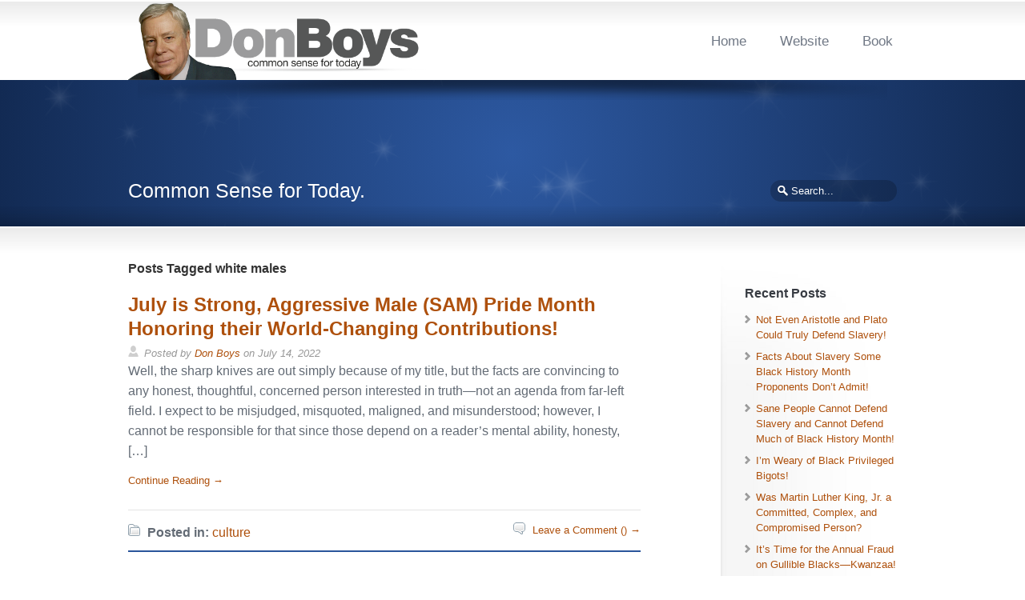

--- FILE ---
content_type: text/html; charset=UTF-8
request_url: https://donboys.cstnews.com/tag/white-males
body_size: 6846
content:
<!DOCTYPE html>
<!--[if lt IE 7 ]><html class="ie ie6" lang="en"> <![endif]-->
<!--[if IE 7 ]><html class="ie ie7" lang="en"> <![endif]-->
<!--[if IE 8 ]><html class="ie ie8" lang="en"> <![endif]-->
<!--[if IE 9 ]><html class="ie ie9" lang="en"> <![endif]-->
<!--[if !IE]><!--><html lang="en-US"> <!--<![endif]-->
<head>
<meta charset="utf-8" />
	<meta name="viewport" content="width=device-width, initial-scale=1.0" />
<title>white males &laquo;  Don Boys</title>
<link rel="pingback" href="https://donboys.cstnews.com/xmlrpc.php" />
<link rel="alternate" type="application/rss+xml" title="Don Boys" href="https://donboys.cstnews.com/feed" />

<link rel='dns-prefetch' href='//s.w.org' />
<link rel="alternate" type="application/rss+xml" title="Don Boys &raquo; Feed" href="https://donboys.cstnews.com/feed" />
<link rel="alternate" type="application/rss+xml" title="Don Boys &raquo; Comments Feed" href="https://donboys.cstnews.com/comments/feed" />
<link rel="alternate" type="application/rss+xml" title="Don Boys &raquo; white males Tag Feed" href="https://donboys.cstnews.com/tag/white-males/feed" />
<link rel='stylesheet' id='flick-css'  href='https://donboys.cstnews.com/wp-content/plugins/mailchimp//css/flick/flick.css' type='text/css' media='all' />
<link rel='stylesheet' id='mailchimpSF_main_css-css'  href='https://donboys.cstnews.com/?mcsf_action=main_css&#038;ver=4.6.29' type='text/css' media='all' />
<!--[if IE]>
<link rel='stylesheet' id='mailchimpSF_ie_css-css'  href='https://donboys.cstnews.com/wp-content/plugins/mailchimp/css/ie.css' type='text/css' media='all' />
<![endif]-->
<link rel='stylesheet' id='rs-plugin-settings-css'  href='https://donboys.cstnews.com/wp-content/plugins/revslider/public/assets/css/settings.css' type='text/css' media='all' />
<style id='rs-plugin-settings-inline-css' type='text/css'>
#rs-demo-id {}
</style>
<link rel='stylesheet' id='parent-style-css'  href='https://donboys.cstnews.com/wp-content/themes/heckatheme-two/style.css' type='text/css' media='all' />
<script type='text/javascript' src='https://donboys.cstnews.com/wp-includes/js/jquery/jquery.js'></script>
<script type='text/javascript' src='https://donboys.cstnews.com/wp-includes/js/jquery/jquery-migrate.min.js'></script>
<script type='text/javascript' src='https://donboys.cstnews.com/wp-content/plugins/mailchimp//js/scrollTo.js'></script>
<script type='text/javascript' src='https://donboys.cstnews.com/wp-includes/js/jquery/jquery.form.min.js'></script>
<script type='text/javascript'>
/* <![CDATA[ */
var mailchimpSF = {"ajax_url":"https:\/\/donboys.cstnews.com\/"};
/* ]]> */
</script>
<script type='text/javascript' src='https://donboys.cstnews.com/wp-content/plugins/mailchimp//js/mailchimp.js'></script>
<script type='text/javascript' src='https://donboys.cstnews.com/wp-includes/js/jquery/ui/core.min.js'></script>
<script type='text/javascript' src='https://donboys.cstnews.com/wp-content/plugins/mailchimp//js/datepicker.js'></script>
<script type='text/javascript' src='https://donboys.cstnews.com/wp-content/plugins/revslider/public/assets/js/jquery.themepunch.tools.min.js'></script>
<script type='text/javascript' src='https://donboys.cstnews.com/wp-content/plugins/revslider/public/assets/js/jquery.themepunch.revolution.min.js'></script>
<link rel='https://api.w.org/' href='https://donboys.cstnews.com/wp-json/' />
<script type="text/javascript">
        jQuery(function($) {
            $('.date-pick').each(function() {
                var format = $(this).data('format') || 'mm/dd/yyyy';
                format = format.replace(/yyyy/i, 'yy');
                $(this).datepicker({
                    autoFocusNextInput: true,
                    constrainInput: false,
                    changeMonth: true,
                    changeYear: true,
                    beforeShow: function(input, inst) { $('#ui-datepicker-div').addClass('show'); },
                    dateFormat: format.toLowerCase(),
                });
            });
            d = new Date();
            $('.birthdate-pick').each(function() {
                var format = $(this).data('format') || 'mm/dd';
                format = format.replace(/yyyy/i, 'yy');
                $(this).datepicker({
                    autoFocusNextInput: true,
                    constrainInput: false,
                    changeMonth: true,
                    changeYear: false,
                    minDate: new Date(d.getFullYear(), 1-1, 1),
                    maxDate: new Date(d.getFullYear(), 12-1, 31),
                    beforeShow: function(input, inst) { $('#ui-datepicker-div').removeClass('show'); },
                    dateFormat: format.toLowerCase(),
                });

            });

        });
    </script>
<link href="https://donboys.cstnews.com/wp-content/themes/heckatheme-child-two/style.css" rel="stylesheet" type="text/css" media="screen" />
<link href="https://donboys.cstnews.com/wp-content/themes/heckatheme-two/css/primary-royal-blue.css" rel="stylesheet" type="text/css" media="screen" />
<link href="https://donboys.cstnews.com/wp-content/themes/heckatheme-two/css/secondary-autumn.css" rel="stylesheet" type="text/css" media="screen" />
<link href="https://donboys.cstnews.com/wp-content/themes/heckatheme-two/css/_mobile.css" rel="stylesheet" type="text/css" media="screen" />
<link href="https://donboys.cstnews.com/wp-content/themes/heckatheme-two/css/_font-awesome.css" rel="stylesheet" type="text/css" media="screen" />
<link rel="canonical" href="https://donboys.cstnews.com/tag/white-males" />
<meta name="generator" content="Powered by Slider Revolution 5.1.6 - responsive, Mobile-Friendly Slider Plugin for WordPress with comfortable drag and drop interface." />
<script async src="//pagead2.googlesyndication.com/pagead/js/adsbygoogle.js"></script>
<script>
  (adsbygoogle = window.adsbygoogle || []).push({
    google_ad_client: "ca-pub-6520703566574146",
    enable_page_level_ads: true
  });
</script><!--styles generated by site options-->
<style type='text/css'>
.top-aside {display: none !important;}
#tt-boxed-layout {-moz-box-shadow: 0 0 20px 0 rgba(0, 0, 0, 0.5);-webkit-box-shadow: 0 0 20px 0 rgba(0, 0, 0, 0.5);box-shadow: 0 0 20px 0 rgba(0, 0, 0, 0.5);}
.tt-overlay{background:url(https://donboys.cstnews.com/wp-content/themes/heckatheme-two/images/banner-overlays/banner-stars.png) center center no-repeat;}
.shadow.top{background:url(https://donboys.cstnews.com/wp-content/themes/heckatheme-two/images/shadows/shadow-3.png) top center no-repeat;}
.top-aside{padding:8px 0;}
.small_banner {padding:25px 0;}
.footer-content {padding:20px 0;}
header {padding:0px 0;}
</style>
<!--[if IE 8]>
<style type="text/css" media="screen">
header .sub-menu {
      behavior: url(https://donboys.cstnews.com/wp-content/themes/heckatheme-two/css/PIE/PIE.php);
}
</style>
<![endif]-->

<!--[if IE]>
	<link rel="stylesheet" href="https://donboys.cstnews.com/wp-content/themes/heckatheme-two/css/IE.css" />
<![endif]-->

<!--[if lt IE 9]>
	<script src="http://html5shiv.googlecode.com/svn/trunk/html5.js"></script>
	<script type="text/javascript" src="https://donboys.cstnews.com/wp-content/themes/heckatheme-two/framework/js/IE.js"></script>
<![endif]-->

<link href="https://donboys.cstnews.com/wp-content/themes/heckatheme-two/css/" rel="stylesheet" type="text/css" media="screen" />
<link href="https://donboys.cstnews.com/wp-content/themes/heckatheme-two/css/" rel="stylesheet" type="text/css" media="screen" />
</head>
<body class="archive tag tag-white-males tag-1765">
<div id="tt-wide-layout" >
<div id="tt-header-wrap" >


    <header >
        <div class="center-wrap">
            <div class="companyIdentity">
                                                            <a href="https://donboys.cstnews.com"><img src="http://donboys.cstnews.com/wp-content/uploads/Header_Boys_Whole2.png" alt="Don Boys" /></a>
                                                </div><!-- end .companyIdentity -->
            <nav>
                <ul id="menu-main-nav">
                    <li id="menu-item-79" class="menu-item menu-item-type-custom menu-item-object-custom menu-item-home menu-item-79"><a href="http://donboys.cstnews.com/">Home</a></li>
<li id="menu-item-10" class="menu-item menu-item-type-custom menu-item-object-custom menu-item-10"><a href="http://cstnews.com">Website</a></li>
<li id="menu-item-13" class="menu-item menu-item-type-custom menu-item-object-custom menu-item-13"><a href="http://thegodhaters.com">Book</a></li>
                </ul>
            </nav>
        </div><!-- end .center-wrap -->
    </header>
</div><!-- END #tt-header-wrap -->

    <section class="small_banner">
            <div class="center-wrap banner-no-crumbs">
      <center>
      <script async src="//pagead2.googlesyndication.com/pagead/js/adsbygoogle.js"></script>
<!-- DrDonBoys_TopBanner -->
<ins class="adsbygoogle"
     style="display:inline-block;width:728px;height:90px"
     data-ad-client="ca-pub-6520703566574146"
     data-ad-slot="7180093712"></ins>
<script>
(adsbygoogle = window.adsbygoogle || []).push({});
</script>
      </center>
    </div>
    <div class="center-wrap banner-no-crumbs">
        <p class="page-banner-heading">Common Sense for Today.</p>

                    <div id="banner-search">
                <form method="get" class="searchform" action="https://donboys.cstnews.com/">
    <fieldset>
        <input type="text" name="s" class="s" value="Search..." onfocus="if(this.value=='Search...')this.value='';" onblur="if(this.value=='')this.value='Search...';" />
    </fieldset>
</form>            </div><!-- end #banner-search -->
        
            </div><!-- end .center-wrap -->
    <div class="shadow top"></div>
    <div class="shadow bottom"></div>
    <div class="tt-overlay"></div>
    </section>

<section id="content-container" class="clearfix">
    <div id="main-wrap" class="clearfix">
        <div class="page_content">
                        <p class="archive-heading">Posts Tagged white males</p>

            
            
                    <div id="post-3122" class="post-3122 post type-post status-publish format-standard hentry category-culture tag-blacks tag-free-enterprise tag-hispanics tag-homosexuals tag-white-males">
                        <article class="preview blog-main-preview">
                            <h2 class="entry-title"><a href="https://donboys.cstnews.com/july-is-strong-aggressive-male-sam-pride-month-honoring-their-world-changing-contributions" title="July is Strong, Aggressive Male (SAM) Pride Month Honoring their World-Changing Contributions!">July is Strong, Aggressive Male (SAM) Pride Month Honoring their World-Changing Contributions!</a></h2>

                                                                <span class="metadata postinfo">
                                        Posted by   <span class="vcard author"><a href="https://donboys.cstnews.com/author/don-boys" title="Posts by Don Boys" rel="author">Don Boys</a></span>  on  <span class="date updated">July 14, 2022</span>
                                    </span>
                            <p>Well, the sharp knives are out simply because of my title, but the facts are convincing to any honest, thoughtful, concerned person interested in truth—not an agenda from far-left field. I expect to be misjudged, misquoted, maligned, and misunderstood; however, I cannot be responsible for that since those depend on a reader’s mental ability, honesty, [&hellip;]</p>
                                <a href="https://donboys.cstnews.com/july-is-strong-aggressive-male-sam-pride-month-honoring-their-world-changing-contributions" rel="bookmark" title="July is Strong, Aggressive Male (SAM) Pride Month Honoring their World-Changing Contributions!">Continue Reading &rarr;</a>
                            
                            <div class="post-details">
                                <p class="post-tags">Tags: <a href="https://donboys.cstnews.com/tag/blacks" rel="tag">blacks</a>, <a href="https://donboys.cstnews.com/tag/free-enterprise" rel="tag">free enterprise</a>, <a href="https://donboys.cstnews.com/tag/hispanics" rel="tag">Hispanics</a>, <a href="https://donboys.cstnews.com/tag/homosexuals" rel="tag">homosexuals</a>, <a href="https://donboys.cstnews.com/tag/white-males" rel="tag">white males</a></p>
                                <p class="post-categories"><strong>Posted in:</strong> <a href="https://donboys.cstnews.com/category/culture" >culture</a></p>
                                <a class="post-leave-comment" href="https://donboys.cstnews.com/july-is-strong-aggressive-male-sam-pride-month-honoring-their-world-changing-contributions#respond">Leave a Comment (<fb:comments-count href="https://donboys.cstnews.com/july-is-strong-aggressive-male-sam-pride-month-honoring-their-world-changing-contributions"></fb:comments-count>) &rarr;</a>
                            </div><!-- end .post-details -->
                        </article><!-- end .blog-main-preview -->
                    </div><!-- end #post-ID -->

                
                    </div><!-- end .page_content -->

        <aside class="sidebar blog_sidebar">
            		<div class="sidebar-widget widget_recent_entries">		<p class="widget-heading">Recent Posts</p>		<ul>
					<li>
				<a href="https://donboys.cstnews.com/not-even-aristotle-and-plato-could-truly-defend-slavery">Not Even Aristotle and Plato Could Truly Defend Slavery!</a>
						</li>
					<li>
				<a href="https://donboys.cstnews.com/facts-about-slavery-some-black-history-month-proponents-dont-admit">Facts About Slavery Some Black History Month Proponents Don’t Admit!</a>
						</li>
					<li>
				<a href="https://donboys.cstnews.com/sane-people-cannot-defend-slavery-and-cannot-defend-much-of-black-history-month">Sane People Cannot Defend Slavery and Cannot Defend Much of Black History Month!</a>
						</li>
					<li>
				<a href="https://donboys.cstnews.com/im-weary-of-black-privileged-bigots">I’m Weary of Black Privileged Bigots!</a>
						</li>
					<li>
				<a href="https://donboys.cstnews.com/was-martin-luther-king-jr-a-committed-complex-and-compromised-person">Was Martin Luther King, Jr. a Committed, Complex, and Compromised Person?</a>
						</li>
					<li>
				<a href="https://donboys.cstnews.com/its-time-for-the-annual-fraud-on-gullible-blacks-kwanzaa">It’s Time for the Annual Fraud on Gullible Blacks—Kwanzaa!</a>
						</li>
					<li>
				<a href="https://donboys.cstnews.com/historically-christians-have-responded-to-disasters-because-of-bethlehem">Historically, Christians Have Responded to Disasters Because of Bethlehem!</a>
						</li>
					<li>
				<a href="https://donboys.cstnews.com/mistakes-misconceptions-and-misuse-of-the-christmas-story-that-misrepresent-the-magnitude-of-its-message">Mistakes, Misconceptions and Misuse of the Christmas Story that Misrepresent the Magnitude of its Message!</a>
						</li>
					<li>
				<a href="https://donboys.cstnews.com/america-is-now-run-by-liberals-looneys-lackeys-and-losers-looks-more-like-a-second-rate-circus">America is Now Run by Liberals, Looneys, Lackeys, and Losers—Looks More Like a Second-Rate Circus!</a>
						</li>
					<li>
				<a href="https://donboys.cstnews.com/i-dont-like-donald-trump-but-may-vote-for-him-in-2024-with-all-his-reprehensible-baggage">I Don’t Like Donald Trump But May Vote For Him in 2024 With all His Reprehensible Baggage!</a>
						</li>
				</ul>
		</div>		<div class="sidebar-widget widget_links"><p class="widget-heading">Recommended Links</p>
	<ul class='xoxo blogroll'>
<li><a href="http://cstnews.com" rel="me" title="Common Sense for Today &#8211; Our website" target="_blank">CSTNews.com</a></li>
<li><a href="http://thegodhaters.com" rel="me" title="My latest book. Exposing atheists." target="_blank">The God Haters</a></li>

	</ul>
</div>
<div class="sidebar-widget widget_categories"><p class="widget-heading">Categories</p>Select Category<select  name='cat' id='cat' class='postform' >
	<option class="level-0" value="7">abortion</option>
	<option class="level-0" value="1292">Africa</option>
	<option class="level-0" value="831">America</option>
	<option class="level-0" value="205">animals</option>
	<option class="level-0" value="29">Atheists</option>
	<option class="level-0" value="942">Boycott</option>
	<option class="level-0" value="1144">censorship</option>
	<option class="level-0" value="259">Christianity</option>
	<option class="level-0" value="1606">Communism</option>
	<option class="level-0" value="432">crime</option>
	<option class="level-0" value="1495">culture</option>
	<option class="level-0" value="1481">death</option>
	<option class="level-0" value="673">death penalty</option>
	<option class="level-0" value="859">disasters</option>
	<option class="level-0" value="943">Discrimination</option>
	<option class="level-0" value="945">drugs</option>
	<option class="level-0" value="60">economy</option>
	<option class="level-0" value="433">Education</option>
	<option class="level-0" value="70">elections</option>
	<option class="level-0" value="304">environment</option>
	<option class="level-0" value="6">evolution</option>
	<option class="level-0" value="111">family</option>
	<option class="level-0" value="1795">Foreign Affairs</option>
	<option class="level-0" value="8">guns</option>
	<option class="level-0" value="1421">Hatred</option>
	<option class="level-0" value="569">health</option>
	<option class="level-0" value="128">homosexual</option>
	<option class="level-0" value="1160">humor</option>
	<option class="level-0" value="153">immigration</option>
	<option class="level-0" value="13">Islam</option>
	<option class="level-0" value="170">Jews</option>
	<option class="level-0" value="1686">Law and Order</option>
	<option class="level-0" value="28">Liberals</option>
	<option class="level-0" value="834">marriage</option>
	<option class="level-0" value="1400">Martin Luther King</option>
	<option class="level-0" value="51">media</option>
	<option class="level-0" value="12">Middle East</option>
	<option class="level-0" value="4">Miscellaneous</option>
	<option class="level-0" value="136">morality</option>
	<option class="level-0" value="1570">Nobel Prize</option>
	<option class="level-0" value="1217">plagiarism</option>
	<option class="level-0" value="334">police</option>
	<option class="level-0" value="24">Politics</option>
	<option class="level-0" value="1498">protests</option>
	<option class="level-0" value="156">race</option>
	<option class="level-0" value="1564">racism</option>
	<option class="level-0" value="1409">reparations</option>
	<option class="level-0" value="1214">sex abuse</option>
	<option class="level-0" value="1267">sexual aggression</option>
	<option class="level-0" value="1435">slavery</option>
	<option class="level-0" value="1151">sports</option>
	<option class="level-0" value="366">Taxes</option>
	<option class="level-0" value="889">terrorism</option>
	<option class="level-0" value="822">Transgenders</option>
	<option class="level-0" value="1">Uncategorized</option>
	<option class="level-0" value="1540">vaccines</option>
	<option class="level-0" value="778">war</option>
</select>

<script type='text/javascript'>
/* <![CDATA[ */
    var dropdown = document.getElementById("cat");
    function onCatChange() {
        if ( dropdown.options[dropdown.selectedIndex].value > 0 ) {
            location.href = "https://donboys.cstnews.com/?cat="+dropdown.options[dropdown.selectedIndex].value;
        }
    }
    dropdown.onchange = onCatChange;
/* ]]> */
</script>

</div><div class="sidebar-widget ka_flickr_widget"><p class="widget-heading">Our Photostream</p>
    <div id="flickr_badge_wrapper" class="clearfix">

        <script type="text/javascript" src="http://www.flickr.com/badge_code_v2.gne?count=9&amp;display=random&amp;size=s&amp;layout=x&amp;source=user&amp;user=87426704@N04"></script>

    </div>

    </div>        </aside>
    </div><!-- end #main-wrap -->

</section><!-- END content-container -->

    <div class="footer-callout clearfix">
        <div class="center-wrap tt-relative">
            <div class="footer-callout-content">
                 <p class="callout-heading">Read my latest book, "The God Haters":</p>
<p class="callout-text">Taking apart the arguments of the atheists, point by point, man by man! Available now!: →</p>            </div><!-- end .footer-callout-content -->
            <div class="footer-callout-button">

            
                <a href="http://www.thegodhaters.com" class="large green tt-button" >Visit TheGodHaters.com</a>
            </div><!-- end .footer-callout-button -->
        </div><!-- end .center-wrap -->
    </div><!-- end .footer-callout -->

<footer>
    <div class="center-wrap tt-relative">
        <div class="footer-content clearfix">
                                <div class="one_half">
                                            </div>
                                        <div class="one_half">
                                            </div>
                            </div><!-- end .footer-content -->
    </div><!-- end .center-wrap -->

    <div class="footer-copyright clearfix">
        <div class="center-wrap clearfix">
    	    <div class="foot-copy">
    	        <p>Copyright © 2025 <a href="https://donboys.cstnews.com">Don Boys, Ph.D</a>. All rights reserved.</p>
    	    </div><!-- end .foot-copy -->

    	                    <a href="#" id="scroll_to_top" class="link-top">Scroll to Top</a>
            
                    </div><!-- end .center-wrap -->
    </div><!-- end .footer-copyright -->

    <div class="shadow top"></div>
    <div class="tt-overlay"></div>
</footer>

</div><!-- end .tt-wide-layout -->

        <div id="fb-root"></div>
        <script>(function(d, s, id) {
          var js, fjs = d.getElementsByTagName(s)[0];
          if (d.getElementById(id)) return;
          js = d.createElement(s); js.id = id;
          js.src = "//connect.facebook.net/en_US/sdk.js#xfbml=1&version=v2.6&appId=280911182252489";
          fjs.parentNode.insertBefore(js, fjs);
        }(document, 'script', 'facebook-jssdk'));
        </script><script type='text/javascript' src='https://donboys.cstnews.com/wp-includes/js/comment-reply.js'></script>
<script type='text/javascript' src='https://donboys.cstnews.com/wp-content/themes/heckatheme-two/framework/js/custom-main.js'></script>
<script type='text/javascript' src='https://donboys.cstnews.com/wp-content/themes/heckatheme-two/framework/js/slides.min.jquery.js'></script>
<script type='text/javascript' src='https://donboys.cstnews.com/wp-content/themes/heckatheme-two/framework/js/jquery.prettyPhoto.js'></script>
<script type='text/javascript' src='https://donboys.cstnews.com/wp-content/themes/heckatheme-two/framework/js/jquery.superfish.js'></script>
<script type='text/javascript' src='https://donboys.cstnews.com/wp-content/themes/heckatheme-two/framework/js/jquery.cycle.all.min.js'></script>
<script type='text/javascript' src='https://donboys.cstnews.com/wp-content/themes/heckatheme-two/framework/js/jquery.easing.1.3.js'></script>
<script type='text/javascript' src='https://donboys.cstnews.com/wp-content/themes/heckatheme-two/framework/js/jquery.isotope.js'></script>
<script type='text/javascript' src='https://donboys.cstnews.com/wp-includes/js/wp-embed.min.js'></script>
    <script type="text/javascript">
        jQuery(document).ready(function($){
            // Homepage slider setup. Issued in the footer to accept user-set variables.
            $('#slides').slides({
                preload: false,
                //preloadImage: 'http://files.truethemes.net/themes/sterling-wp/ajax-loader.gif',
                autoHeight: true,
                effect: 'slide',
                slideSpeed: 500,
                play: 0,
                randomize: false,
                hoverPause: false,
                pause: 0,
                generateNextPrev: false            });

            // Allows for custom nav buttons to remain outside of #slides container.
            $('.banner-slider .next').click(function(){
                $('#slides .next').click();
            });
            $('.banner-slider .prev').click(function(){
                $('#slides .prev').click();
            });
        });
    </script>

<!--[if !IE]><!--><script>
if (/*@cc_on!@*/false) {
    document.documentElement.className+=' ie10';
}
</script><!--<![endif]-->
</body>
</html>

<!-- Cache served by Simple Cache - Last modified: Thu, 13 Mar 2025 20:59:49 GMT -->


--- FILE ---
content_type: text/html;charset=ISO-8859-1
request_url: https://donboys.cstnews.com/wp-content/themes/heckatheme-two/css/
body_size: 535
content:
<!DOCTYPE HTML PUBLIC "-//W3C//DTD HTML 3.2 Final//EN">
<html>
 <head>
  <title>Index of /wp-content/themes/heckatheme-two/css</title>
 </head>
 <body>
<h1>Index of /wp-content/themes/heckatheme-two/css</h1>
<pre>      <a href="?C=N;O=D">Name</a>                    <a href="?C=M;O=A">Last modified</a>      <a href="?C=S;O=A">Size</a>  <a href="?C=D;O=A">Description</a><hr>      <a href="/wp-content/themes/heckatheme-two/">Parent Directory</a>                             -   
      <a href="IE.css">IE.css</a>                  2020-06-16 11:28  5.5K  
      <a href="PIE/">PIE/</a>                    2015-01-31 20:28    -   
      <a href="_font-awesome.css">_font-awesome.css</a>       2020-06-16 11:28   17K  
      <a href="_mobile.css">_mobile.css</a>             2020-06-16 11:28   13K  
      <a href="_woocommerce.css">_woocommerce.css</a>        2020-06-16 11:28   55K  
      <a href="fonts/">fonts/</a>                  2015-01-31 20:28    -   
      <a href="primary-autumn.css">primary-autumn.css</a>      2020-06-16 11:28  2.7K  
      <a href="primary-black.css">primary-black.css</a>       2020-06-16 11:28  2.7K  
      <a href="primary-blue-grey.css">primary-blue-grey.css</a>   2020-06-16 11:28  2.7K  
      <a href="primary-blue.css">primary-blue.css</a>        2020-06-16 11:28  2.6K  
      <a href="primary-coffee.css">primary-coffee.css</a>      2020-06-16 11:28  2.7K  
      <a href="primary-fire.css">primary-fire.css</a>        2020-06-16 11:28  2.7K  
      <a href="primary-golden.css">primary-golden.css</a>      2020-06-16 11:28  2.7K  
      <a href="primary-green.css">primary-green.css</a>       2020-06-16 11:28  2.7K  
      <a href="primary-lime-green.css">primary-lime-green.css</a>  2020-06-16 11:28  2.7K  
      <a href="primary-periwinkle.css">primary-periwinkle.css</a>  2020-06-16 11:28  2.7K  
      <a href="primary-pink.css">primary-pink.css</a>        2020-06-16 11:28  2.7K  
      <a href="primary-purple.css">primary-purple.css</a>      2020-06-16 11:28  2.7K  
      <a href="primary-red.css">primary-red.css</a>         2020-06-16 11:28  2.7K  
      <a href="primary-royal-blue.css">primary-royal-blue.css</a>  2020-06-16 11:28  2.7K  
      <a href="primary-silver.css">primary-silver.css</a>      2020-06-16 11:28  2.7K  
      <a href="primary-sky-blue.css">primary-sky-blue.css</a>    2020-06-16 11:28  2.7K  
      <a href="primary-teal-grey.css">primary-teal-grey.css</a>   2020-06-16 11:28  2.7K  
      <a href="primary-teal.css">primary-teal.css</a>        2020-06-16 11:28  2.7K  
      <a href="secondary-autumn.css">secondary-autumn.css</a>    2020-06-16 11:28  1.8K  
      <a href="secondary-black.css">secondary-black.css</a>     2020-06-16 11:28  1.8K  
      <a href="secondary-blue-grey.css">secondary-blue-grey.css</a> 2020-06-16 11:28  1.8K  
      <a href="secondary-blue.css">secondary-blue.css</a>      2020-06-16 11:28  1.7K  
      <a href="secondary-coffee.css">secondary-coffee.css</a>    2020-06-16 11:28  1.8K  
      <a href="secondary-fire.css">secondary-fire.css</a>      2020-06-16 11:28  1.8K  
      <a href="secondary-golden.css">secondary-golden.css</a>    2020-06-16 11:28  1.8K  
      <a href="secondary-green.css">secondary-green.css</a>     2020-06-16 11:28  1.8K  
      <a href="secondary-lime-green.css">secondary-lime-green..&gt;</a> 2020-06-16 11:28  1.8K  
      <a href="secondary-periwinkle.css">secondary-periwinkle..&gt;</a> 2020-06-16 11:28  1.8K  
      <a href="secondary-pink.css">secondary-pink.css</a>      2020-06-16 11:28  1.8K  
      <a href="secondary-purple.css">secondary-purple.css</a>    2020-06-16 11:28  1.8K  
      <a href="secondary-red.css">secondary-red.css</a>       2020-06-16 11:28  1.8K  
      <a href="secondary-royal-blue.css">secondary-royal-blue..&gt;</a> 2020-06-16 11:28  1.8K  
      <a href="secondary-silver.css">secondary-silver.css</a>    2020-06-16 11:28  1.8K  
      <a href="secondary-sky-blue.css">secondary-sky-blue.css</a>  2020-06-16 11:28  1.8K  
      <a href="secondary-teal-grey.css">secondary-teal-grey.css</a> 2020-06-16 11:28  1.8K  
      <a href="secondary-teal.css">secondary-teal.css</a>      2020-06-16 11:28  1.8K  
<hr></pre>
</body></html>


--- FILE ---
content_type: text/html; charset=utf-8
request_url: https://www.google.com/recaptcha/api2/aframe
body_size: 267
content:
<!DOCTYPE HTML><html><head><meta http-equiv="content-type" content="text/html; charset=UTF-8"></head><body><script nonce="0BGpzIqSnEfc7dOKvAW6Og">/** Anti-fraud and anti-abuse applications only. See google.com/recaptcha */ try{var clients={'sodar':'https://pagead2.googlesyndication.com/pagead/sodar?'};window.addEventListener("message",function(a){try{if(a.source===window.parent){var b=JSON.parse(a.data);var c=clients[b['id']];if(c){var d=document.createElement('img');d.src=c+b['params']+'&rc='+(localStorage.getItem("rc::a")?sessionStorage.getItem("rc::b"):"");window.document.body.appendChild(d);sessionStorage.setItem("rc::e",parseInt(sessionStorage.getItem("rc::e")||0)+1);localStorage.setItem("rc::h",'1770110261054');}}}catch(b){}});window.parent.postMessage("_grecaptcha_ready", "*");}catch(b){}</script></body></html>

--- FILE ---
content_type: text/css
request_url: https://donboys.cstnews.com/wp-content/themes/heckatheme-two/style.css
body_size: 26003
content:
/*-----------------------------------------------------------------------------------

Theme Name:heckatheme-two
Theme URI:
Description:
Author:
Author URI:
Version:2.2.2
License:GNU General Public License
License URI:license.txt
Tags:translation-ready,theme-options,custom-menu,responsive,html5

---------------------------------- Stylesheet Guide ---------------------------------

1.  Global Styles + CSS Reset
2.  Layout Structure
3.  Main Navigation
4.  Header
5.  Typography
6.  Lists
7.  Images + Links
8.  Forms
9.  Sidebars
10. Sub Navigation
11. Homepage
12. Blog
13. Gallery
14. Utility Pages
15. FAQ + Team Members
16. Footer
17. Shortcodes
18. Wordpress + Widgets
19. PrettyPhoto
20. Responsive Media Queries
21. WooCommerce
22. Internet Explorer

-----------------------------------------------------------------------------------*/



/*----------------------------------------------------------*/
/* 1. Global Styles + CSS Reset
/*----------------------------------------------------------*/
.home-slider-post + .home-slider-post {
	display: none;
}

html,body,div,span,applet,object,iframe,h1,h2,h3,h4,h5,h6,p,blockquote,pre,a,abbr,acronym,address,big,cite,code,del,dfn,em,img,ins,kbd,q,s,samp,small,strike,strong,sub,sup,tt,var,b,u,i,center,dl,dt,dd,ol,ul,li,fieldset,form,label,legend,table,caption,tbody,tfoot,thead,tr,th,td,article,aside,canvas,details,embed,figure,figcaption,footer,header,hgroup,menu,nav,output,ruby,section,summary,time,mark,audio,video {
	border: 0;
	font: inherit;
	font-size: 100%;
	margin: 0;
	padding: 0;
	vertical-align: baseline;
}

body,
html {
	background: #FFF;
}

body {
	font-family: "HelveticaNeue-Regular","Helvetica Neue",Helvetica,Arial,sans-serif;
	color: #636B75;
	line-height: 1;
	margin: 0;
}

html {
	-webkit-text-size-adjust: none !important;
 /* Prevent font scaling in landscape */;
}

.clearfix:after {
	clear: both;
	content: ".";
	display: block;
	height: 0;
	visibility: hidden;
}

/* HTML5 display-role reset for older browsers */
article,aside,details,figcaption,figure,footer,header,hgroup,menu,nav,section {
	display: block;
}

ul {
	list-style: none;
}

blockquote,q {
	quotes: none;
}

blockquote:before,blockquote:after,q:before,q:after {
	content: none;
}

table {
	border-collapse: collapse;
	border-spacing: 0;
}

hr {
	clear: both;
	margin: 0;
}

a {
	outline: none;
}

.hr {
	background: url(images/global/bg-hr-dotted.png) 0 50% repeat-x;
	border: 0;
	clear: both;
	height: 50px;
	width: 100%;
}

p + .hr {
	margin-top: -7px;
}

.hr-dotted {
	background: url(images/global/bg-hr-dotted.png) 0 50% repeat-x;
}

.hr-dotted-double {
	background: url(images/global/bg-hr-dotted-double.png) 0 50% repeat-x;
}

.hr-solid {
	background: none;
	border-bottom: 1px solid #DADADA;
	height: 25px;
	margin-bottom: 25px;
}

.hr-solid-double {
	background: url(images/global/bg-hr-solid-double.png) 0 50% repeat-x;
}

object {
	outline: none;
}

.social_icons a,
#scroll_to_top,
.top-aside .social_icons a,
.article_preview strong a,
.member-contact-email,
.member-contact-twitter,
.member-contact-facebook,
.member-contact-google,
.member-contact-linkedin,
.member-contact-phone,
#banner-search input,
.tabs_type_1_arrow,
.accordion dt:before,
.accordion dt.current:before,
.post-categories,
.post-leave-comment,
.metadata,
.tt-notification.success p:before,
.tt-notification.error p:before,
.tt-notification.warning p:before,
.tt-notification.tip p:before,
.tt-notification.neutral p:before,
.tt-icon:before,
.tt-mono-icon:before,
.tabs_type_2_arrow,
.closeable-x:before,
.banner-slider .next,
.banner-slider .prev,
.pagination li a,
.pagination li.current a,
.pagination li a:hover,
blockquote:before,
.top-aside ul.custom-menu a .sf-sub-indicator {
	background: url(images/global/sprite.png) no-repeat;
}

.top-aside ul.custom-menu.sf-menu a.sf-with-ul:after,
.has_submenu > a:after,
.has_submenu .has_submenu > a:after,
ul.social_icons.tt_vector_social_icons a:after {
	display: inline-block;
	font-family: FontAwesome;
	font-size: 12px;
}

ul.social_icons.tt_vector_social_icons.tt_vector_social_color a {
	-webkit-border-radius: 2px;
	   -moz-border-radius: 2px;
	        border-radius: 2px;
}



/*----------------------------------------------------------*/
/* 2. Layout Structure
/*----------------------------------------------------------*/
.top-aside, header, .banner, .banner-slider, .small_banner, #content-container, .footer-callout, footer {
	min-width: 960px;
}

#main-wrap {
	margin: 0 auto;
	overflow: visible;
	padding: 40px 0;
	position: relative;
	width: 960px;
	z-index: 1;
}

.tt-overlay {
	height: 100%;
	position: absolute;
	top: 0;
	width: 100%;
	z-index: -1;
}

.center-wrap {
	margin: 0 auto;
	position: relative;
	width: 960px;
}

.page_content {
	float: left;
	width: 670px;
}

.page_content_right {
	float: right;
	width: 670px;
}

body > div > .full-width {
	width: 960px !important;
}

#tt-header-wrap {
	top: 0;
	transition: height 0.3s;
	width: 100%;
	z-index: 9999;
	-moz-transition: height 0.3s;
	-webkit-transition: height 0.3s;
}

#tt-header-wrap.tt-sticky-header {
}

#tt-header-wrap.tt-sticky-header header {
}

#tt-header-wrap.tt-sticky-header.tt-animated header {
	max-height: 100px;
}

#tt-header-wrap.tt-sticky-header.tt-animated {
}

.admin-bar .tt-sticky-header {
	margin-top: 28px;
}

header {
	background: #FFF url(images/global/bg-ui-gradient.png) left top repeat-x;
	margin: 0 auto;
	padding: 32px 0;
	position: relative;
	width: 100%;
	z-index: 100;
}

#content-container {
	background: #FFF url(images/global/bg-ui-gradient.png) left top repeat-x;
	width: 100%;
}

.small_banner,
.banner {
	color: #FFF;
	z-index: 1;
}

#tt-boxed-layout {
	box-shadow: 0 0 20px 0 rgba(0, 0, 0, 0.4);
	margin: 0 auto;
	max-width: 1200px;
	width: 97%;
	-moz-box-shadow: 0 0 20px 0 rgba(0, 0, 0, 0.4);
	-webkit-box-shadow: 0 0 20px 0 rgba(0, 0, 0, 0.4);
}

/* @since 2.2.1 - these styles improve rendering on 'responsive-disabled' sites */

/* iPad (landscape) ----------- */
@media only screen and (min-device-width : 768px) and (max-device-width : 1024px) and (orientation : landscape) {
#tt-boxed-layout {width:98%;}
#tt-boxed-layout .center-wrap,
#tt-boxed-layout #main-wrap {width: 94%;}
}

/* Generic mobile devices ----------- */
@media screen and (max-width: 990px){
#tt-boxed-layout {width:98%;}
#tt-boxed-layout .center-wrap,
#tt-boxed-layout #main-wrap {width: 94%;}
#tt-boxed-layout div + .sidebar {margin-left: 680px;}
}


/*----------------------------------------------------------*/
/* 3. Main Navigation
/*----------------------------------------------------------*/
nav select {
	display: none;
}

header nav {
	margin-top: -8px;
	position: absolute;
	right: 0;
	top: 50%;
	z-index: 9999;
}

header nav ul {
	list-style-image: none;
	padding: 0px;
}

header nav li {
	white-space:nowrap;
}

.tt-logo-center nav {
	padding: 5px 0 15px 0;
	position: relative;
	margin: 0;
	top: 30px;
}

.tt-logo-center nav ul {
	text-align: center;
}

.tt-logo-center nav ul .sub-menu {
	text-align: left;
}

.tt-logo-right nav {
	left: 0;
}

nav > ul > li {
	display: inline-block;
	position: relative;
}

nav > ul > li+li {
	margin-left: 28px;
}

nav a {
	font-size: 16.5px;
	padding: 3px 5px;
	text-decoration: none;
}

header nav .sub-menu a:hover {
	color: #555;
}

header .sub-menu li:hover {
	background: #eee;
	border-radius: 4px;
	box-shadow: inset 0 0 2px #CCC;
}

nav > ul ul {
	display: none;
}

.submenu {
	font-size: 13px;
	height: 14px;
	overflow: hidden;
}

.submenu ul {
	padding-bottom: 1px;
}

.submenu strong {
	float: left;
}

.submenu li {
	float: left;
	line-height: 1em;
	margin: 0 16px;
}

header .sub-menu {
	background-color: #FFF;
	border-radius: 8px;
	box-shadow: 0 0 3px #c3c3c3;
	left: -12px;
	padding: 20px;
	position: absolute;
	top: 40px;
	text-align: left;
	width: 210px;
	z-index: 2;
	-moz-box-shadow: 0 0 3px #c3c3c3;
	-webkit-box-shadow: 0 0 3px #c3c3c3;
}

header .sub-menu a {
	display: inline-block;
	font-size: 13px;
	padding: 9px 10px;
	width: 100%;
}

header .sub-menu .sub-menu {
	left: 231px;
	top: 0;
}

header .sub-menu .sub-menu:before {
	content: '';
}

header .sub-menu li {
	margin: 0;
	position: relative;
}

.has_submenu > a:after {
	content: "\f107";
	position: absolute;
	right: -11px;
	top: 0;
}

.has_submenu .has_submenu > a:after {
	content: "\f105";
	position: absolute;
	right: 11px;
	top: 8px;
}



/*----------------------------------------------------------*/
/* 4. Header
/*----------------------------------------------------------*/
p,dl,ol,ul,a:visited
header nav *,
.submenu *,
blockquote,
.home_2_aside p a:link,
.home_2_aside p a:visited,
.tool_tip,
.post-details strong,
.faq-questions ol li a,
.home-vertical-sidebar *,
.home-vertical-sidebar #mc_signup .mc_var_label,
#home-marketing-icons .tt-icon,
header .current-menu-item ul a,
header .current-menu-parent ul a,
header .current-menu-ancestor ul .current-menu-item ul a,
header .current-menu-ancestor .sub-menu a,
header .current-menu-ancestor .sub-menu .current-menu-ancestor .sub-menu a {
	color: #636B75;
}

.footer-callout-content .callout-text {
	color: #747C88;
}

header nav,
.footer-callout,
#gallery-nav,
footer .foot-heading,
h1,
h2,
h3,
h4,
h5,
h6,
.page-banner-heading {
	font-family: "HelveticaNeue-Regular","Helvetica Neue",Helvetica,arial,sans-serif;
	font-weight: 400;
	/* text-rendering: optimizeLegibility; */
}

h1,
h2,
h3,
h4,
h5,
h6 {
	line-height: 1.4em;
}

.companyIdentity {
	overflow: hidden;
	position: relative;
}

.companyIdentity img {
	background: none;
	border: none;
	box-shadow: none;
	float: left;
	margin-right: 9px;
	max-height: 100px;
	padding: 0;
	-moz-transition: all 0.2s ease-in-out 0s;
}

.companyIdentity h1 {
	left: 65px;
	margin-top: -13px;
	position: absolute;
	top: 50%;
}

.companyIdentity a {
	text-decoration: none;
}

.tt-logo-center .companyIdentity a {
	display: block;
	margin: auto;
	text-align: center;
	width: auto;
}

.tt-logo-center .companyIdentity img {
	float: none;
}

.tt-logo-right .companyIdentity img {
	float: right;
	margin: 0 0 0 9px;
}

.top-aside {
	padding: 8px 0;
}

.top-aside,
.top-aside a,
.top-aside p,
.top-aside ul,
.top-aside li {
	color: #FFF;
	font-size: 11px;
	text-shadow: 0 1px 1px rgba(0, 0, 0, 0.3);
}

.top-aside p, .top-aside ul {
	margin: 0;
	padding: 0;
}

.top-aside .one_half + .one_half {
	float: right;
	text-align: right;
}

.top-aside ul,
.top-aside li {
	list-style: none;
	margin: 0;
	padding: 0;
}

.top-aside .one_half + .one_half ul {
	float: right;
	margin: 0;
	padding: 0;
}

.top-aside ul li {
	float: left;
}

.top-aside ul li + li {
	margin-left: 10px;
}

.top-aside ul li a {
	border-right: 1px solid rgba(255, 255, 255, 0.3);
	color: #FFF;
	font-weight: 500;
	padding-right: 9px;
}

.top-aside ul li:last-child a {
	border-right: none;
	padding-right: 0;
}

.top-aside li ul.sub-menu li {
	float: none;
	margin: 0;
	padding: 0;
	text-align: left;
}

.top-aside li ul.sub-menu li a {
	background: none;
	padding: 0px;
}

.top-aside li ul.sub-menu {
	clear: both;
}

.top-aside li a.sf-with-ul {
	background: none;
}

.shadow.top {
	background: url(images/shadows/shadow-1.png) left top repeat-x;
	height: 60%;
	position: absolute;
	top: 0;
	width: 100%;
	z-index: -1;
}

.shadow.bottom,
.top-aside-shadow {
	background: url(images/global/bg-ui-shadow-bottom.png) center bottom repeat-x;
	bottom: 0;
	height: 30%;
	position: absolute;
	width: 100%;
	z-index: -1;
}

.top-aside-shadow {
	background: url(images/global/bg-top-aside-shadow.png) center bottom repeat-x;
	height: 10%;
}

body > section + div .shadow {
	height: 50%;
	left: 0;
	position: absolute;
	top: 0;
	width: 100%;
	z-index: -1;
}

.small_banner {
	position: relative;
	padding: 25px 0;
	width: 100%;
}

.small_banner .center-wrap {
	z-index: 250;
}

.small_banner .page-banner-description,
.small_banner .page-banner-heading,
.breadcrumbs > a {
	text-shadow: 0 1px 1px rgba(0, 0, 0, 0.08);
}

.small_banner .page-banner-description {
	font-size: 13.2px;
	margin-top: -0.8%;
	position: absolute;
	right: 0;
	text-align: right;
	top: 50%;
	width: 70%;
}

.small_banner .page-banner-heading {
	display: inline-block;
	font-size: 25px;
	margin: 0;
	margin-top: -3px;
}

.small_banner .banner-no-crumbs .page-banner-heading {
	margin-top: 0px !important;
}

.small_banner .banner-no-crumbs #banner-search {
	top: 4px !important;
}

div.breadcrumbs {
	font-size: 11px;
	margin: 0 0 0 -4px;
	width: 100%;
}

.breadcrumbs > a {
	display: inline-block;
	margin: 0 4px;
	opacity: 0.8;
}

.breadcrumbs a:hover {
	color: #FFF;
	text-decoration: underline;
	opacity: 0.95;
}

.current_crumb {
	color: #FFF;
	font-weight: 700;
	margin-left: 4px;
	opacity: 1.0;
}

.small_banner *, .banner * {
	color: #FFF;
}

.dots {
	z-index: 200;
}

.banner-slideshow .circle {
	border-color: #000;
	opacity: 0.4;
}

.circle {
	border: 6px solid #ebebeb;
	border-radius: 6px;
	cursor: pointer;
	float: left;
	margin-left: 8px;
	width: 0;
}

.circle.current,circles:hover {
	border-color: #d6d6d6;
}

#B_sticky_menu header {
	padding: 18px 0;
}

#B_sticky_menu .top-aside {
	padding: 5px 0;
}

/* #B_sticky_menu #tt-header-wrap {
	-moz-box-shadow:    0 3px 9px 0 rgba(0, 0, 0, 0.1), 0 1px 3px 0 rgba(0, 0, 0, 0.2);
	-webkit-box-shadow: 0 3px 9px 0 rgba(0, 0, 0, 0.1), 0 1px 3px 0 rgba(0, 0, 0, 0.2);
	box-shadow:         0 3px 9px 0 rgba(0, 0, 0, 0.1), 0 1px 3px 0 rgba(0, 0, 0, 0.2);
} */



/*----------------------------------------------------------*/
/* 5. Typography
/*----------------------------------------------------------*/
a {
	text-decoration: none;
}

p {
	font-size: 13px;
	margin-bottom: 18px;
	line-height: 1.6em;
}

.callout-text p {
	font-size: 16px;
}

blockquote {
	font-size: 13px;
	line-height: 1.6em;
	margin-top: 20px;
	padding-left: 36px;
	position: relative;
}

strong {
	font-weight: 700;
}

h1 {
	font-size: 26px;
	margin-bottom: 11px;
}

h2 {
	font-size: 24px;
	margin-bottom: 11px;
}

h3 {
	font-size: 23px;
}

h4 {
	font-size: 18px;
}

h5 {
	font-size: 16px;
}

h6 {
	font-size: 13px;
	text-transform: uppercase;
}

h1 + p {
	margin-top: 19px;
}

h2 + p {
	margin-top: 16px;
}

h3 + p {
	margin-top: 15px;
}

h4 + p {
	margin-top: 12px;
}

h5 + p {
	margin-top: 12px;
}

h6 + p {
	margin-top: 10px;
}

blockquote:before {
	background-position: 0 -6003px;
	content: '';
	height: 22px;
	left: 0;
	position: absolute;
	top: 0;
	width: 28px;
}

.custom-logo {
	float: left;
	margin-left: 12px;
	outline: none;
	text-decoration: none;
}

.custom-logo .logo-text {
	color: #FFF;
	font-size: 2em;
	font-weight: 700;
	letter-spacing: -0.5px;
	padding-left: 7px;
	word-spacing: 4px;
}

.custom-logo img {
	margin-bottom: -17px;
}

em {
	font-style: italic;
}



/*----------------------------------------------------------*/
/* 6. Lists
/*----------------------------------------------------------*/
ul,
ol {
	color: #636b73;
	font-size: 13px;
	padding-left: 28px;
	list-style-position: outside;
	line-height: 1.5em;
}

ul li,
ol li {
	margin-bottom: 16px;
}

.feature_list li {
	margin-bottom: 34px;
	position: relative;
}

.feature_list {
	padding-top: 10px;
}

.custom-menu {
	list-style: none;
}



/*----------------------------------------------------------*/
/* 7. Images + Links
/*----------------------------------------------------------*/

img,img a {
	border: 0;
	outline: none;
	padding: 0;
}

img {
	height: auto;
	max-width: 100%;
}

img a,a img {
	cursor: pointer;
}

a:hover {
	text-decoration: underline;
}

footer a {
	color: #FFF;
}

header nav a,
.search .current_page_parent a {
	color: #707885;
}

header nav ul li ul li a {
	font-weight: normal;
}

header nav a:hover,
.subnav a:hover {
	text-decoration: none;
}

.img-frame {
	background: url(images/global/img-frames.png);
	margin-bottom: 20px;
}

.banner-slider .img-frame {
	margin: 0;
}

.img-frame img {
	margin: 10px 0 0 10px;
}

.banner-slider .img-frame img {
	display: block;
	margin: 9px 0 0 9px;
}

.full-banner {
	background-position: 0px -1113px;
	height: 181px;
	width: 100%;
}

.small-banner {
	background-position: 0px -908px;
	height: 189px;
	width: 670px;
}

.full-third-portrait {
	background-position: -224px -517px;
	height: 373px;
	width: 300px;
}

.full-fourth-portrait {
	background-position: -530px -332px;
	height: 297px;
	width: 203px;
}

.full-half {
	background-position: 0px 0px;
	height: 295px;
	width: 465px;
}

.full-third {
	background-position: 0px -305px;
	height: 199px;
	width: 300px;
}

.full-third-short {
	background-position: 0px -1486px;
	height: 145px;
	width: 300px;
}

.full-fourth {
	background-position: 0px -519px;
	height: 153px;
	width: 217px;
}

.small-half {
	background-position: -481px 0px;
	height: 206px;
	width: 320px;
}

.small-third {
	background-position: -315px -306px;
	height: 140px;
	width: 203px;
}

.small-fourth {
	background-position: -530px -215px;
	height: 109px;
	width: 145px;
}

.blog-frame {
	background-position: 0px -1299px;
	height: 181px;
	margin-bottom: 20px;
	width: 640px;
}

.edit-page-button {
	clear: left;
	margin-top: 30px;
}

.edit-page-button a {
	border-radius: 3px;
	box-shadow: 0 1px 1px rgba(0, 0, 0, 0.08);
	display: inline-block;
	font-size: 13px;
	font-weight: 700;
	height: 20px;
	line-height: 12px;
	margin: 0 5px 20px;
	padding: 8px 10px 0;
	text-decoration: none;
	text-shadow: 0 1px 0 rgba(255, 255, 255, 0.4);
}

.edit-page-button a {
	background-position: 0 -630px;
	border: 1px solid #DAB347;
	color: #835503;
	text-shadow: 0 1px 0 rgba(255, 255, 255, 0.6);
}

.edit-page-button a:hover {
	background-position: 0 -658px;
	border: 1px solid #DAB347;
	color: #422B01;
}

.top-aside .current-menu-item a,
.top-aside .current-menu-parent a,
.top-aside .current-menu-parent .sub-menu .current-menu-item a {
	color: #FFF !important;
	opacity: 0.6 !important;
}

.top-aside .current-menu-parent .sub-menu a {
	color: #FFF !important;
	opacity: 1.0 !important;
}

.top-aside a {
	opacity: 1;
	transition: opacity .20s ease-in-out;
	-moz-transition: opacity .20s ease-in-out;
	-webkit-transition: opacity .20s ease-in-out;
}

.top-aside a:hover {
	opacity: 0.6;
}

.tour-pagination-links {
	clear: both;
	padding-top: 15px;
	width: 100%;
}

.tour-pagination-links a {
	font-size: 14px;
}

.tour-pagination-next {
	float: right;
}

.tour-pagination-previous {
	float: left;
}




/*----------------------------------------------------------*/
/* 8. Forms
/*----------------------------------------------------------*/
form,fieldset {
	border-style: none;
	margin: 0;
	padding: 0;
}

input,textarea,select {
	font-family: Lucida Grande,Lucida Sans Unicode,sans-serif;
	font-size: 100%;
	font-size: 13px;
	resize: none;
	vertical-align: middle;
}

input,textarea {
	padding: 7px;
}

textarea {
	height: 190px;
	width: 88%;
}

input, textarea, button {
	background: none repeat scroll 0 0 #FFFFFF;
	border: 1px solid #EFEFEF;
}

.contact-form div {
	margin-bottom: 0px !important;
}

.contact-form label {
	margin-top: 10px !important;
}

.contact-form .radio {
	display: inline !important;
}

#content-container input,
#content-container textarea {
	border: 1px solid #D2D2D2;
	box-shadow: 0 1px 5px rgba(0, 0, 0, 0.1) inset;
	color: #747474;
	font-size: 13px;
	padding: 8px 10px;
}

#content-container input[type="text"] {
	margin: 0 10px 10px 0;
	width: 300px;
}

#content-container input:focus,
#content-container textarea:focus {
	border: 1px solid #CCC;
}

label {
	color: #555;
	display: block;
	font-size: 13px;
	font-weight: 700;
	margin-bottom: 10px;
}

label span {
	color: #ACACAC;
	font-family: Georgia, "Times New Roman", Times, serif;
	font-style: italic;
	font-weight: normal;
	font-size: 11px;
}

#content-container .tt-form-submit {
	float: right;
}

#content-container .tt-form-submit,
#commentform #submit-button,
.gform_footer .button {
	color: #555555;
}

#content-container .tt-form-submit,
#commentform #submit-button,
.gform_footer .button {
	border: 1px solid #D5D5D5;
	border-radius: 3px 3px 3px 3px;
	box-shadow: 0 1px 1px rgba(0, 0, 0, 0.1);
	cursor: pointer;
	font-family: "Helvetica Neue",Helvetica,Arial,sans-serif;
	font-size: 13px;
	font-weight: bold;
	line-height: 18px;
	padding: 8px 10px;
	text-shadow: 0 1px 0 rgba(255, 255, 255, 0.4);
	width: auto;
}

.contact-submit {
	float: right;
	margin: 20px 65px 0 0;
	width: 100%;
}

#content-container .contact-form {
	padding-top: 20px;
}



/*----------------------------------------------------------*/
/* 9. Sidebar
/*----------------------------------------------------------*/
.sidebar {
	background: url(images/global/image-sprite.png) 0 -100px no-repeat;
	float: left;
	min-height: 500px;
	width: 224px;
}

.sidebar > * {
	margin-right: 30px;
}

.subnav_cont > * {
	margin-right: 0;
}

div + .sidebar {
	background-position: -321px -100px;
	float: none;
	margin-left: 707px;
}

div + .sidebar > * {
	float: none;
	margin-left: 30px;
	margin-right: 0;
}

.sidebar p {
	margin-bottom: 14px;
	margin-top: 1px;
}

.sidebar > div + div {
	border-top: 1px solid #DCDDDE;
	margin-top: 20px;
	padding-top: 25px;
}

.sidebar div > strong {
	font-size: 13px;
}

.sidebar ul {
	list-style-image: url(images/global/bullet-type-1.png);
	padding-left: 14px;
}

.sidebar li {
	font-size: 13px;
	margin-bottom: 8px;
}

.subnav + .sidebar-widget {
	border-top: 0;
}

#content-container .sidebar input[type="text"] {
	max-width: 170px;
}



/*----------------------------------------------------------*/
/* 10. Sub Navigation
/*----------------------------------------------------------*/
div + .subnav_cont > * {
	margin-left: 0;
}

.sidebar .subnav > ul {
	list-style-image: none;
	padding-left: 0;
}

.sidebar .subnav li {
	border-bottom: 1px solid #dcddde;
	border-top: 1px solid #FFF;
	margin-bottom: 0;
	min-height: 18px;
}

.sidebar .subnav li:first-child {
	border-bottom: 1px solid #EEE;
}

.sidebar .subnav a {
	display: block;
	padding: 11px 0 11px 23px;
	min-height: 18px;
}

.sidebar .subnav ul .has_subnav ul a {
	padding: 9px 0 9px 23px;
}

.sidebar .subnav a:hover {
	background: url(images/global/bg-subnav-link-hover.png) top right no-repeat;
}

.sidebar li:first-child {
	border-top: none;
}

.sidebar .subnav ul ul {
	border-top: 1px solid #dcddde;
	padding: 5px 0;
}

.has_subnav {
	padding-bottom: 0 !important;
}

.sidebar .subnav .current_subpage,
.sidebar .subnav .current_subpage a,
.sidebar .subnav .current_subpage a:hover {
	color: #FFF;
}

.sidebar .subnav .current_subpage ul a,
.sidebar .subnav .current_subpage ul a:hover {
	background: none;
	color: #636B75;
}

.subnav ul a:link,
.subnav ul a:visited {
	color: #636B75;
}

.sidebar .subnav ul ul li {
	border: none;
	list-style-position: inside;
	margin: 0;
	padding: 0;
}

.subnav > ul ul {
	background: #F4F4F4 url(images/global/bg-subnav-subnav.png) right top repeat-y;
}

ul {
	list-style-image: url(images/global/bullet-type-1.png);
	padding: 5px 0 0 16px;
}

.sidebar .subnav ul {
	list-style-image: none;
	list-style-type: none;
}

.sidebar .subnav ul .has_subnav ul a,
.sidebar .subnav ul .has_subnav ul a:hover {
	background: url(images/global/bullet-type-1.png) 90% 50% no-repeat;
}

.sidebar .subnav .has_subnav ul li a,
.sidebar .subnav .has_subnav ul li a:hover,
.sidebar .subnav .has_subnav .current_subpage a,
.sidebar .subnav .has_subnav .current_subpage a:hover {
	margin-right: 0px;
}

.current_subpage {
	border: none !important;
}

hr {
	border: none;
	border-top: 1px solid #DADADA;
}



/*----------------------------------------------------------*/
/* 11. Homepage
/*----------------------------------------------------------*/
.banner {
	height: 324px;
	overflow: visible;
	position: relative;
	width: 100%;
	z-index: 2;
}

.banner .center-wrap {
	position: relative;
}

.wide {
	font-size: 25px;
	text-align: center;
}




/* ------ Homepage - jQuery Slider ------ */
.banner-slider,
.top-aside {
	position: relative;
	z-index: 1;
}

.banner-slider .center-wrap {
	padding: 35px 0;
}

.banner-slider.tt-custom-slider-wrap .center-wrap {
	padding: 0;
}

.banner-slider.tt-custom-slider-wrap .shadow.top,
.banner-slider.tt-custom-slider-wrap .shadow.bottom {
	z-index: 99;
}

.banner-slide.current {
	display: block;
}

.banner-slider * {
	color: #FFF;
}

.main-wrap-slider {
	clear: both;
}

#slides {
	position: relative;
}

.slides_container {
	width: 960px;
}

.slides_container div {
	display: block;
	overflow: hidden;
	z-index: 525;
}

.slides_control .home-slider-post p:last-child {
	margin-bottom: 0px;
}

.pagination {
	float: left;
	left: 50%;
	list-style: none;
	margin: 50px auto 0 0;
	max-width: 960px;
	position: relative;
}

.pagination li {
	float: left;
	margin: 0 10px 0 0;
	position: relative;
	right: 50%;
}

.pagination li a {
	background-position: 0 -6030px;
	display: block;
	height: 9px;
	text-indent: -9999px;
	width: 8px;
}

.pagination li.current a,
.pagination li a:hover {
	background-position: -8px -6030px;
}

.slides_container .single-post-thumb {
	border: none;
	box-shadow: 0 0 3px rgba(0, 0, 0, 0.45);
	margin-bottom: 5px;
}

.banner-slider h1,
.banner-slider h2,
.banner-slider h3,
.banner-slider h4,
.banner-slider h5,
.banner-slider h6 {
	color: #FFF;
	margin-top: 35px;
}

#slides .next,
#slides .prev {
	display: none;
}

.banner-slider .next,
.banner-slider .prev {
/*background:url(images/global/bg-slider-navigation-arrows.png) no-repeat 0 0;*/
	background-position: 0 -5799px;
	cursor: pointer;
	display: block;
	height: 51px;
	margin: -20px 0 0;
	opacity: 0.6;
	position: absolute;
	text-indent: -9999px;
	top: 50%;
	width: 54px;
	z-index: 9999;
	-webkit-transition: all .3s ease;
}

.banner-slider .prev {
	left: 0px;
}

.banner-slider .next {
	right: 0px;
	background-position: 0 -5859px;
}

.banner-slider .next:hover,
.banner-slider .prev:hover {
	opacity: 0.9;
}


/* ------ Homepage - Vertical Layout ------ */
.home-vertical-callout .img-frame {
	float: left;
	margin: 0 18px 18px 0;
}

.home-vertical-callout {
	clear: left;
	margin-bottom: 10px;
}

.home-vertical-content {
	padding-top: 8px;
}

.home-vertical-sidebar {
	background: #f7f7f7;
	border-radius: 5px;
	box-shadow: 0 1px 3px #c3c3c3;
	font-size: 13px;
	padding: 25px 0;
}

.home-vertical-sidebar > * {
	margin-left: 24px;
}

.home-vertical-sidebar .sidebar-widget {
	padding-top: 5px;
}

.home-vertical-sidebar .widget-heading {
	font-size: 15px;
	font-weight: 500;
	margin-bottom: 24px;
}

.home-vertical-sidebar .recent-post-widget-text {
	border-bottom: 1px solid #dcdcdc;
	font-size: 13px;
	margin-bottom: 18px;
	margin-top: 2px;
	padding-bottom: 18px;
	width: 92%;
}

.home-vertical-sidebar .recent-post-widget-text a {
	background: url(images/global/arrow-right.png) right center no-repeat;
	display: inline-block;
	padding-right: 28px;
}

.home-vertical-sidebar a:hover {
	text-decoration: none;
}

.recent-post-widget-title {
	font-weight: bold;
	margin-bottom: 0px;
}

.home-vertical-sidebar .recent-post-widget-text {
	font-size: 11px;
}

.home-vertical-sidebar .recent-post-widget-text:last-child {
	border-bottom: 0;
	padding-bottom: 10px;
}


/* ------ Homepage - Lightbox Layout ------ */
.main-wrap-home-lightbox {
	padding-top: 70px !important;
}

.home-lightbox-banner-content {
	left: 570px;
	position: absolute;
	top: 62px;
}

.home-lightbox-banner-content p {
	font-size: 13px;
}

.hero-image {
	bottom: 0px;
	position: absolute;
	right: 0px;
}

.hero-wrap {
	background: url(images/global/bg-home-banner-hero.png) left bottom no-repeat;
	height: 320px;
	left: -40px;
	padding-bottom: 89px;
	position: absolute;
	top: 18px;
	width: 575px;
}

.home-primary-image {
	left: 27px;
	position: absolute;
	top: 20px;
	z-index: 900;
}

.home-secondary-image {
	left: 98px;
	position: absolute;
	top: 65px;
	z-index: 800;
}

.lightbox-link {
	background: url(images/global/bg-home-lightbox-link.png) 0 0 no-repeat;
	display: block;
	height: 315px;
	left: 27px;
	outline: none;
	position: absolute;
	text-indent: -9999em;
	top: 20px;
	width: 450px;
	z-index: 9999;
}

.lightbox-link:hover {
	background-position: -450px 0;
}


/* ------ Homepage - Marketing Content Layout ------ */
#home-marketing-content,
#home-marketing-blogposts {
	float: left;
	font-size: 13px;
	width: 54.6%;
}

#home-marketing-content p {
	margin-top: 5px;
}

#home-marketing-icons,
#home-marketing-testimonials {
	float: right;
	font-size: 13px;
	margin-right: -5px;
	width: 43.8%;
}

#home-marketing-icons p {
	display: inline;
}

#home-marketing-testimonials .testimonials {
	margin-top: -5px;
}

#home-marketing-icons .tt-icon {
	float: left;
	line-height: 18px;
	margin-right: 5px;
	padding-bottom: 0;
	width: 34%;
}

#home-marketing-icons .tt-icon:first-child + .tt-icon + .tt-icon {
	clear: left;
}

#home-marketing-icons .tt-icon:last-child {
	padding-bottom: 8px;
}

#home-marketing-icons .tt-icon:hover {
	text-decoration: none;
}

#home-marketing-icons .tt-icon-link strong:hover {
	text-decoration: underline;
}

.section_title {
	color: #555;
	font-size: 11px;
	font-weight: 400;
	text-transform: uppercase;
}

.article_preview {
	font-size: 13px;
	margin-top: 25px;
}

.article_preview strong a {
	background-position: 0 -673px;
	padding: 2px 0 2px 25px;
}

.article_preview p {
	padding-left: 25px;
	padding-top: 3px;
}


/*----------------------------------------------------------*/
/* 12. Blog
/*----------------------------------------------------------*/
.blog_page_content {
	width: 645px !important;
}

.member-name {
	color: #5B626D;
}

div + .blog_sidebar {
	float: right !important;
	margin-left: 0px !important;
	width: 220px !important;
}

.tt-share {
	padding: 8px 0 5px 0;
}

.facebook-share iframe {
	height: 20px;
	width: 85px;
}

.retweet-share iframe {
	margin: 0;
	width: 90px !important;
}

.facebook-share,
.retweet-share,
.pinterest-share {
	display: inline-block;
}

.pinterest-share {
	margin-left: 9px;
}

footer .facebook-share,
footer .retweet-share {
	clear: none;
	display: inline-block;
	margin: 0;
}

.preview h2 {
	margin-bottom: 6px;
}

.no-posted-by {
	padding-bottom: 15px;
}

.metadata {
	background-position: 0 -1007px;
	color: #999;
	display: block;
	font-size: 13px;
	font-style: italic;
	margin-bottom: 25px;
	padding: 3px 0 3px 20px;
}

.blog-feature {
	margin-bottom: 20px;
}

article {
	font-size: 13px;
	margin-bottom: 100px;
	width: 640px;
}

.blog-main-preview {
	margin-bottom: 150px !important;
}

.articles_preview .tabs_type_2 {
	margin-top: 30px;
}

article hr {
	margin-top: 30px;
}

.post-tags {
	display: none;
}

.post-details {
	border-top: 1px solid #E5E5E5;
	margin-top: 30px;
	padding: 10px 0 0;
	width: 100%;
}

.post-thumb a,
.post-thumb iframe,
.single-post-thumb {
	background: none repeat scroll 0 0 #FFFFFF;
	border: 1px solid #DCE1E7;
	box-shadow: 0 0 4px rgba(0, 0, 0, 0.15);
	display: block;
	float: left;
	margin-bottom: 22px;
	padding: 8px;
}

.single-post-thumb + p {
	clear: left;
}

.post-thumb iframe {
	float: none;
}

.post-categories,
.post-leave-comment {
	background-position: 0 -673px;
}

.post-categories {
	background-position: 0 -950px;
	float: left;
	padding: 5px 0 5px 24px;
}

.post-leave-comment {
	float: right;
	margin-left: 12px;
	padding: 5px 0 5px 24px;
}

#respond {
	clear: both;
	padding: 45px 0 0 40px;
}

.comment-title {
	background: url(images/global/bg-blog-comments.png) no-repeat scroll 0 50% transparent;
	font-size: 18px;
	margin-bottom: 13px;
	padding: 5px 0 5px 26px;
}

#cancel-comment-reply-link {
	background: url(images/global/icon-cancel-reply.png) 0 50% no-repeat;
	color: #AF3435;
	margin-left: 20px;
	padding: 25px 25px 25px 20px;
	text-decoration: underline;
}

#blog-comment-outer-wrap {
	background: url(images/global/bg-blog-comment-wrap.png) 0 0 repeat-x;
	margin-top: -1px;
}

.tt-comment-count {
	background: url(images/global/arrow-up-2.png) 31px 29px no-repeat;
	font-size: 16px;
	padding-bottom: 18px;
	margin-bottom: 0px;
}

.tags a {
	text-decoration: underline;
}

#blog-comment-outer-wrap a {
	font-size: 13px;
}

.topmargin {
	margin-top: 25px;
}

.preview h2 {
	line-height: 30px;
}

.archive-heading {
	color: #333;
	font-weight: bold;
}

/* ----- Discussion & Comments ----- */
.discussion-wrap {
	padding-top: 80px;
}

#blog-comment-outer-wrap ul li,
#blog-comment-outer-wrap ol li {
	margin-bottom: 0px;
}

.discussion-wrap .comment-gravatar {
	margin-left: 0;
}

.comment-wrap {
	float: left;
	padding-top: 10px;
	width: 100%;
}

.comment-wrap ul {
	margin: 0 !important;
	padding: 0 !important;
}

.comment-content {
	float: left;
	padding: 30px 0 0;
	width: 550px;
}

.comment-gravatar {
	background: #FFF;
	border: 1px solid #EEE;
	float: left;
	height: 70px;
	margin: 25px 0 0 25px;
	width: 70px;
}

.comment-content .comment-gravatar {
	margin: 8px 0 0 25px;
}

.comment-gravatar img {
	border: 1px solid #EEE;
	margin: 4px 0 0 4px;
}

.comment-text {
	float: left;
	margin: 6px 0 0 20px;
	padding: 0 0 15px 10px;
	width: 400px;
}

.comment-author {
	display: block;
	font-weight: 700;
}

.comment-date {
	color: #999;
	display: block;
	font-size: 11px;
	font-style: italic;
	padding-bottom: 15px;
}

.comment-text p {
	font-size: 13px;
	margin-bottom: 15px;
}

.comment-ol {
	list-style: none;
	margin: 0;
	padding: 0;
}

.comment-ol li ul {
	list-style: none;
	margin: 0;
	padding: 0;
}

.comment-ol li ul li .comment-content {
	float: left;
	margin: 0 0 0 35px;
	width: 585px;
}

.comment-ol li ul li ul li .comment-content {
	float: left;
	margin: 0 0 0 70px;
	width: 550px;
}

.comment-ol li ul li ul li ul li .comment-content {
	float: left;
	margin: 0 0 0 105px;
	width: 515px;
}

.comment-ol li ul li ul li ul li ul li .comment-content {
	float: left;
	margin: 0 0 0 140px;
	width: 480px;
}

.comment-ol li ul li .comment-content .comment-text {
	width: 423px;
}

.comment-ol li ul li ul li .comment-content .comment-text {
	width: 388px;
}

.comment-ol li ul li ul li ul li .comment-content .comment-text {
	width: 353px;
}

#commentform {
	margin: 30px 0 50px;
}

#commentform label {
	display: inline;
	font-size: 13px;
	font-weight: 400;
}

ol #respond {
	margin-top: 30px;
}

#respond small {
	color: #7B7B7B;
}

.cancel-comment-reply {
	display: block;
	margin: 20px 0;
}




/*----------------------------------------------------------*/
/* 13. Gallery
/*----------------------------------------------------------*/
#gallery-outer-wrap,
#contact-content-wrap {
	background: url(images/global/bg-gallery-wrap.png) top center no-repeat;
	clear: both;
	width: 100%;
}

#gallery-outer-wrap h4 + p {
	margin-top: 12px;
}

#iso-wrap {
	padding-bottom: 30px;
}

.lightbox-zoom {
	background: url(images/global/lightbox-zoom.png) center center no-repeat;
	height: 100%;
	width: 100%;
}

.lightbox-linked {
	background: url(images/global/lightbox-linked.png) center center no-repeat;
	height: 100%;
	width: 100%;
}

#gallery-nav {
	display: block;
	margin: 0 auto;
	padding: 35px 0;
	text-align: center;
	width: 960px;
}

#gallery-nav a {
	color: #636B75;
	padding: 6px 12px;
}

#gallery-nav a:hover,
#gallery-nav .active a {
	color: #555;
	background: #EEE;
	border-radius: 5px;
	box-shadow: inset 0 0 2px #CCC;
	text-decoration: none;
}

#gallery-nav li {
	display: inline;
	margin-right: 16px;
}

#gallery-nav li:last-child {
	margin-right: 0;
}

#gallery-wrap p {
	font-size: 13px;
}

#gallery-wrap h3 {
	font-size: 18px;
}

#gallery-wrap h3 + p {
	margin-top: 10px;
}

.isotope-item {
	margin: 5px !important;
	z-index: 2;
}

.iso-space .isotope-item {
	margin: 10px !important;
}

.isotope-hidden.isotope-item {
	pointer-events: none;
	z-index: 1;
}

.isotope,
.isotope .isotope-item {
	transition-duration: 0.8s;
	-moz-transition-duration: 0.8s;
	-webkit-transition-duration: 0.8s;
}

.isotope {
	transition-property: height, width;
	-moz-transition-property: height, width;
	-webkit-transition-property: height, width;
}

.isotope .isotope-item {
	transition-property: transform, opacity;
	-moz-transition-property: -moz-transform, opacity;
	-webkit-transition-property: -webkit-transform, opacity;
}



/*----------------------------------------------------------*/
/* 14. Utility Pages
/*----------------------------------------------------------*/

/* ----- Sitemap ----- */
.sitemap-title {
	font-size: 13px;
	font-weight: 600;
}

.s-one {
	float: left;
	width: 190px;
}

.s-two {
	float: left;
	margin-left: 65px;
	width: 460px;
}

.s-three {
	float: right;
	width: 190px;
}

.s-two p,
.s-two strong {
	font-size: 13px;
}

.s-one .sub-menu {
	padding-top: 15px;
}

.s-one ul li,
.s-three ul li {
	margin-bottom: 10px;
}

.s-one .current-menu-item a,
.s-one .current-menu-parent a,
.s-one .current-menu-parent ul .current-menu-item a,
.s-one .current-menu-ancestor ul .current-menu-ancestor a {
	color: #636B75;
}

.s-three ul li {
	color: #CCC;
}

.s-two .article_preview strong a {
	color: #757575;
}

.s-two .article_preview {
	margin-top: 20px;
}

.s-two .article_preview + .article_preview {
	margin-top: 30px;
}





/* ----- Search Results ----- */
.search-list {
	padding: 0 5px 5px 25px;
}

.search-list li {
	margin-bottom: 25px;
}

.search-list {
	list-style: decimal;
}

.search-list p {
	margin-left: -25px;
}

.search-list + .wp-pagenavi {
	margin-top: 15px;
}

.search-list li strong a:hover {
	text-decoration: underline;
}



/* ----- 404 Page not found ----- */
.page-not-found {
	background: url(images/global/bg-page-not-found.png) 0 0 no-repeat;
	height: 266px;
	margin: 0 0 10px 75px;
	padding: 80px 0 0 430px;
}

.page-not-found strong {
	color: #5B626D;
	font-size: 14px;
	font-weight: 600;
}

.error404 header .current-menu-item a,
.error404 header .current-menu-parent a,
.error404 header .current-menu-parent ul .current-menu-item a,
.error404 header .current-menu-ancestor ul .current-menu-ancestor a,
.error404 header .current_page_parent a {
	color: #636B75;
}



/* ----- Under Construction Page ----- */
.construction-top-wrap {
	background: #FFF;
	padding-bottom: 150px;
	width: 100%;
}

.construction-heading {
	color: #666;
	font-family: Georgia, "Times New Roman", Times, serif;
	font-size: 25px;
	font-style: italic;
	font-weight: 300;
	padding-bottom: 30px;
	text-align: center;
	width: 100%;
}

#construction-body header nav,
#construction-body .footer-callout,
#construction-body .top-aside * {
	display: none;
}

#construction-body .companyIdentity img {
	float: none;
	margin: 0 auto;
	margin-top: 50px;
}

#construction-body .companyIdentity {
	text-align: center;
}

#countbox,
.time-info-wrap {
	margin: 0 auto;
	width: 415px;
}

#days, #hours, #mins, #secs {
	background: url(images/global/image-sprite.png) -232px -7px no-repeat;
	float: left;
	height: 81px;
	width: 81px;
}

#hours,
#mins,
#secs,
#hours_text,
#mins_text,
#secs_text {
	margin-left: 30px;
}

#days span,
#hours span,
#mins span,
#secs span,
#days_text,
#hours_text,
#mins_text,
#secs_text {
	float: left;
	font-family: "Myriad Pro", Arial, Helvetica, sans-serif;
	font-size: 32px;
	font-weight: 500;
	padding-top: 27px;
	text-align: center;
	width: 81px;
}

#days_text, #hours_text, #mins_text, #secs_text {
	font-size: 17px;
	padding-top: 10px;
}

.clear {
	clear: both;
}


/*----------------------------------------------------------*/
/* 15. FAQ + Team Members
/*----------------------------------------------------------*/
.faq-answers {
	background: url(images/global/bg-faq-answers.png) 0 0 no-repeat;
	clear: both;
	margin: 50px 0 0 0;
	padding-top: 60px;
	width: 100%;
}

.faq-pad {
	padding-top: 80px !important;
}

.faq-wrap {
	clear: both;
	margin-bottom: 15px;
}

.faq-content {
	float: right;
	width: 800px;
}

.faq-content p {
	padding: 10px;
	padding-bottom: 5px;
}

.faq-content .faq-heading {
	font-size: 14px;
	font-weight: 600;
	margin-bottom: 0px;
	padding-top: 0px;
}

.faq-questions a:hover,
.s-one ul li a,
.s-one .current-page-ancestor a,
.s-one .current-page-ancestor ul li a,
.home-vertical-sidebar .widget-heading,
.tt-icon strong {
	text-decoration: none;
}

.go_to_top {
	display: block;
	font-size: 9px;
	font-weight: 600;
	line-height: 18px;
	text-transform: uppercase;
}

.basic-divider {
	background: url(images/global/bg-divider-basic.png) right center no-repeat;
	clear: both;
	display: block;
	height: 20px;
	margin: 30px 0;
	text-align: right;
	width: 100%;
}

.faq-number {
	background: url(images/global/bg-faq-numbers.png) 0 0 no-repeat;
	float: left;
	height: 87px;
	margin-right: 40px;
	width: 120px;
}

.img-frame + .faq-questions {
	padding-top: 10px;
}

.answer_1 {
	background-position: 0 0;
}

.answer_2 {
	background-position: 0 -87px;
}

.answer_3 {
	background-position: 0 -177px;
}

.answer_4 {
	background-position: 0 -266px;
}

.answer_5 {
	background-position: 0 -354px;
}

.answer_6 {
	background-position: 0 -443px;
}

.answer_7 {
	background-position: 0 -532px;
}

.answer_8 {
	background-position: 0 -620px;
}

.answer_9 {
	background-position: 0 -709px;
}

.answer_10 {
	background-position: 0 -798px;
}

.answer_11 {
	background-position: 0 -886px;
}

.answer_12 {
	background-position: 0 -974px;
}

.answer_13 {
	background-position: 0 -1062px;
}

.answer_14 {
	background-position: 0 -1150px;
}

.answer_15 {
	background-position: 0 -1241px;
}

.answer_16 {
	background-position: 0 -1331px;
}

.answer_17 {
	background-position: 0 -1417px;
}

.answer_18 {
	background-position: 0 -1507px;
}

.answer_19 {
	background-position: 0 -1595px;
}

.answer_20 {
	background-position: 0 -1684px;
}

.answer_21 {
	background-position: 0 -1772px;
}

.answer_22 {
	background-position: 0 -1860px;
}

.answer_23 {
	background-position: 0 -1950px;
}

.answer_24 {
	background-position: 0 -2038px;
}

.answer_25 {
	background-position: 0 -2127px;
}

.answer_26 {
	background-position: 0 -2216px;
}

.answer_27 {
	background-position: 0 -2304px;
}

.answer_28 {
	background-position: 0 -2393px;
}

.answer_29 {
	background-position: 0 -2481px;
}

.answer_30 {
	background-position: 0 -2570px;
}

.answer_31 {
	background-position: 0 -2659px;
}

.answer_32 {
	background-position: 0 -2748px;
}

.answer_33 {
	background-position: 0 -2836px;
}

.answer_34 {
	background-position: 0 -2925px;
}

.answer_35 {
	background-position: 0 -3013px;
}

.answer_36 {
	background-position: 0 -3102px;
}

.answer_37 {
	background-position: 0 -3191px;
}

.answer_38 {
	background-position: 0 -3279px;
}

.answer_39 {
	background-position: 0 -3368px;
}

.answer_40 {
	background-position: 0 -3457px;
}

.answer_41 {
	background-position: 0 -3546px;
}

.answer_42 {
	background-position: 0 -3634px;
}

.answer_43 {
	background-position: 0 -3723px;
}

.answer_44 {
	background-position: 0 -3812px;
}

.answer_45 {
	background-position: 0 -3901px;
}

.answer_46 {
	background-position: 0 -3989px;
}

.answer_47 {
	background-position: 0 -4077px;
}

.answer_48 {
	background-position: 0 -4165px;
}

.answer_49 {
	background-position: 0 -4254px;
}

.answer_50 {
	background-position: 0 -4343px;
}

.member-wrap {
	clear: both;
	width: 100%;
}

#main-wrap .member-wrap:first-child {
	margin-top: -20px;
}

.member-wrap + .member-wrap {
	border-top: 1px dotted #aeaeae;
	margin-top: 35px;
}

#main-wrap .member-wrap:last-child {
	margin-bottom: 20px;
}

.member-contact {
	float: left;
	padding-top: 50px;
	width: 24%;
}

.member-bio {
	float: left;
	font-size: 13px;
	line-height: 1.6em;
	margin-left: 5px;
	padding-top: 50px;
	width: 50%;
}

.member-photo {
	float: right;
	height: 125px;
	margin-top: 50px;
	width: 160px;
}

.member-frame {
	background-position: -548px -668px;
}

.member-name {
	color: #666;
	font-size: 22px;
	margin: 0;
	padding: 0;
}

.member-title {
	color: #999;
	font-family: Georgia, "Times New Roman", Times, serif;
	font-style: italic;
}

.member-list {
	list-style: none;
	margin: 0;
	padding: 0;
}

.member-list li {
	margin-bottom: 8px;
}

.member-contact-email {
	background-position: 0 -709px;
	padding: 2px 0 2px 24px;
}

.member-contact-phone {
	background-position: 0 -746px;
	padding: 0 0 0 24px;
}

.member-contact-twitter {
	background-position: 0 -345px;
	padding: 0 0 0 24px;
}

.member-contact-facebook {
	background-position: 0 -371px;
	padding: 0 0 0 24px;
}

.member-contact-google {
	background-position: 0 -578px;
	padding: 2px 0 2px 24px;
}

.member-contact-linkedin {
	background-position: 0 -474px;
	padding: 2px 0 2px 24px;
}



/*----------------------------------------------------------*/
/* 16. Footer
/*----------------------------------------------------------*/
footer {
	clear: both;
	font-size: 13px;
	overflow: visible;
	padding-top: 30px;
	position: relative;
	width: 100%;
	z-index: 1;
}

.footer-content {
	padding-bottom: 40px;
}

footer .sidebar-widget {
	padding-top: 0px;
}

.tt-relative {
	position: relative;
}

.footer-social {
	float: left;
}

.footer-search {
	float: right;
}

.footer-callout {
/*background:#E4E4E4 url(images/global/bg-footer-callout.png) left top repeat-x;*/
	background-color: #efefef;
	background-image: linear-gradient(top, #fafafa, #e6e6e6);
	border-top: 1px solid #dfdfdf;
	box-shadow: 0 0 3px #ddd;
	background-repeat: repeat-x;
	padding: 37px 0;
	width: 100%;
	background-image: -moz-linear-gradient(top, #fafafa, #e6e6e6);
	background-image: -ms-linear-gradient(top, #fafafa, #e6e6e6);
	background-image: -webkit-gradient(linear, 0 0, 0 100%, from(#fafafa), to(#e6e6e6));
	background-image: -webkit-linear-gradient(top, #fafafa, #e6e6e6);
	background-image: -o-linear-gradient(top, #fafafa, #e6e6e6);
	filter: progid:DXImageTransform.Microsoft.gradient(startColorstr='#fafafa', endColorstr='#e6e6e6', GradientType=0);
	-moz-box-shadow: 0 0 3px #ddd;
	-webkit-box-shadow: 0 0 3px #ddd;
}

.footer-callout-content {
	float: left;
	line-height: 20px;
	width: 76%;
}

.footer-callout-button {
	float: right;
	margin: 14px 0 0 0;
}

.footer-callout-content p {
	font-size: 17px;
	margin-bottom: 0px;
	text-shadow: 1px 1px 2px #FFF;
}

.footer-callout-content .callout-heading {
	font-size: 20px;
	letter-spacing: -0.3px;
}

form.search {
	margin: 0;
	padding: 0;
}

form.search p {
	margin-top: 10px;
}

footer > div > p {
	float: left;
	font-size: 11px;
	padding-top: 20px;
	width: 450px;
}

footer ul {
	list-style-image: url(images/global/bullet-type-1-footer.png);
}

footer nav {
	float: right;
	padding: 16px 0 0 0;
}

footer nav a {
	font-size: 11px;
}

footer nav > ul > li+li {
	margin-left: 10px;
}

footer *,
.social_links a:link,
.social_links a:active,
.social_links a:visited, 
footer a:hover,
footer span {
	color: #FFF;
}

footer .current-menu-item a {
	color: #FFF;
	font-weight: bold;
}

footer .foot-heading {
	color: #FFF;
	font-size: 16px;
	font-weight: 500;
	margin-bottom: 12px;
}

footer .social_icons,
#contact-info-wrap .social_icons {
	padding-left: 0;
}

footer .social_icons a,
#contact-info-wrap .social_icons a {
	padding-left: 22px;
}

.footer-default-one,
.construction-default-one {
	float: left;
	width: 41.6%;
}

.footer-default-two,
.construction-default-two {
	float: left;
	margin-left: 6.25%;
	width: 18.75%;
}

.footer-default-three,
.construction-default-three {
	float: right;
	width: 26.04%;
}

footer .footer-default-three .social_icons li,
footer .construction-default-three .social_icons li,
#contact-info-wrap .social_icons li {
	float: left;
	margin-right: 20px;
}

.display-none {
	display: none;
}

.footer-copyright {
	background: rgba(0, 0, 0, 0.1);
	clear: both;
	padding: 15px 0;
	width: 100%;
}

.footer-nav {
	list-style: none;
	margin: 0;
	padding: 1px 0 0 0;
}

.footer-nav li {
	float: left;
	margin-bottom: 0;
}

.footer-nav li + li {
	margin-left: 10px;
}

.footer-nav li a {
	border-right: 1px solid rgba(255, 255, 255, 0.3);
	color: #FFF;
	font-weight: 500;
	padding-right: 10px;
}

.footer-nav li:last-child a {
	background: none;
}

.footer-nav .current_page_parent a {
	color: #FFF;
}

.foot-copy {
	float: left;
}

.footer-nav {
	float: right;
	margin-left: 110px;
}

.foot-copy p {
	margin: 0;
	padding: 0;
}

.footer-copyright p,
.footer-copyright ul {
	font-size: 11px;
}

.footer-logo {
	padding-bottom: 10px;
}



/*----------------------------------------------------------*/
/* 17. Shortcodes
/*----------------------------------------------------------*/
 
/*----- Buttons ----- */
a.tt-button {
/*background-image:url(images/shortcodes/button-sprite.png);*/
	border-radius: 3px;
	box-shadow: 0 1px 1px rgba(0, 0, 0, 0.08), 0 0 0 1px rgba(255, 255, 255, 0.1) inset;
	display: inline-block;
	font-size: 13px;
	font-weight: 700;
	height: 20px;
	line-height: 12px;
	padding: 8px 10px 0;
	text-decoration: none;
	text-shadow: 0 1px 0 rgba(255, 255, 255, 0.4);
}

a.tt-button.large {
	height: 24px;
	line-height: 14px;
	padding: 11px 10px 0;
}

a.tt-button.jumbo {
	font-size: 14px;
	height: 30px;
	line-height: 14px;
	padding: 17px 18px 0;
}

a.tt-button.black {
	background-color: #545454;
	background-image: linear-gradient(top, #5e5e5e, #434343);
	background-repeat: repeat-x;
	border: 1px solid #4C4C4C;
	color: #FFF;
	text-shadow: 0 1px 0 rgba(0, 0, 0, 0.4);
	background-image: -moz-linear-gradient(top, #5e5e5e, #434343);
	background-image: -ms-linear-gradient(top, #5e5e5e, #434343);
	background-image: -webkit-gradient(linear, 0 0, 0 100%, from(#5e5e5e), to(#434343));
	background-image: -webkit-linear-gradient(top, #5e5e5e, #434343);
	background-image: -o-linear-gradient(top, #5e5e5e, #434343);
	filter: progid:DXImageTransform.Microsoft.gradient(startColorstr='#5e5e5e', endColorstr='#434343', GradientType=0);
}

a.tt-button.black:hover {
	background: #5a5a5a;
	border: 1px solid #2C2C2C;
}

a.tt-button.blue {
	background-color: #8dd9f6;
	background-image: linear-gradient(top, #abe4f8, #6fcef3);
	background-repeat: repeat-x;
	border: 1px solid #8DC5DA;
	color: #42788E;
	background-image: -moz-linear-gradient(top, #abe4f8, #6fcef3);
	background-image: -ms-linear-gradient(top, #abe4f8, #6fcef3);
	background-image: -webkit-gradient(linear, 0 0, 0 100%, from(#abe4f8), to(#6fcef3));
	background-image: -webkit-linear-gradient(top, #abe4f8, #6fcef3);
	background-image: -o-linear-gradient(top, #abe4f8, #6fcef3);
	filter: progid:DXImageTransform.Microsoft.gradient(startColorstr='#abe4f8', endColorstr='#6fcef3', GradientType=0);
}

a.tt-button.blue:hover {
	background: #92dbf6;
	border: 1px solid #7CAEC0;
}

a.tt-button.green {
	background-color: #cae285;
	background-image: linear-gradient(top, #cae285, #9fcb57);
	background-repeat: repeat-x;
	border: 1px solid #ADC671;
	color: #5D7731;
	background-image: -moz-linear-gradient(top, #cae285, #9fcb57);
	background-image: -ms-linear-gradient(top, #cae285, #9fcb57);
	background-image: -webkit-gradient(linear, 0 0, 0 100%, from(#cae285), to(#9fcb57));
	background-image: -webkit-linear-gradient(top, #cae285, #9fcb57);
	background-image: -o-linear-gradient(top, #cae285, #9fcb57);
	filter: progid:DXImageTransform.Microsoft.gradient(startColorstr='#cae285', endColorstr='#9fcb57', GradientType=0);
}

a.tt-button.green:hover {
	border: 1px solid #8BB14D;
	background: #b9d972;
}

a.tt-button.grey {
	background-color: #cacaca;
	background-image: linear-gradient(top, #cacaca, #aeaeae);
	background-repeat: repeat-x;
	border: 1px solid #B5B5B5;
	color: #555;
	background-image: -moz-linear-gradient(top, #cacaca, #aeaeae);
	background-image: -ms-linear-gradient(top, #cacaca, #aeaeae);
	background-image: -webkit-gradient(linear, 0 0, 0 100%, from(#cacaca), to(#aeaeae));
	background-image: -webkit-linear-gradient(top, #cacaca, #aeaeae);
	background-image: -o-linear-gradient(top, #cacaca, #aeaeae);
	filter: progid:DXImageTransform.Microsoft.gradient(startColorstr='#cacaca', endColorstr='#aeaeae', GradientType=0);
}

a.tt-button.grey:hover {
	background-color: #bcbcbc;
	background-image: linear-gradient(top, #bcbcbc, #c2c2c2);
	background-repeat: repeat-x;
	border: 1px solid #989898;
	background-image: -moz-linear-gradient(top, #bcbcbc, #c2c2c2);
	background-image: -ms-linear-gradient(top, #bcbcbc, #c2c2c2);
	background-image: -webkit-gradient(linear, 0 0, 0 100%, from(#bcbcbc), to(#c2c2c2));
	background-image: -webkit-linear-gradient(top, #bcbcbc, #c2c2c2);
	background-image: -o-linear-gradient(top, #bcbcbc, #c2c2c2);
	filter: progid:DXImageTransform.Microsoft.gradient(startColorstr='#bcbcbc', endColorstr='#c2c2c2', GradientType=0);
}

a.tt-button.navy {
	background-color: #becbd6;
	background-image: linear-gradient(top, #becbd6, #88a1b4);
	background-repeat: repeat-x;
	border: 1px solid #A2AFB8;
	color: #515F6A;
	background-image: -moz-linear-gradient(top, #becbd6, #88a1b4);
	background-image: -ms-linear-gradient(top, #becbd6, #88a1b4);
	background-image: -webkit-gradient(linear, 0 0, 0 100%, from(#becbd6), to(#88a1b4));
	background-image: -webkit-linear-gradient(top, #becbd6, #88a1b4);
	background-image: -o-linear-gradient(top, #becbd6, #88a1b4);
	filter: progid:DXImageTransform.Microsoft.gradient(startColorstr='#becbd6', endColorstr='#88a1b4', GradientType=0);
}

a.tt-button.navy:hover {
	background: #adbfcb;
	border: 1px solid #8996A0;
}

a.tt-button.orange,
.edit-page-button a {
	background-color: #feda71;
	background-image: linear-gradient(top, #feda71, #febb4a);
	background-repeat: repeat-x;
	border: 1px solid #DAB347;
	color: #835503;
	text-shadow: 0 1px 0 rgba(255, 255, 255, 0.6);
	background-image: -moz-linear-gradient(top, #feda71, #febb4a);
	background-image: -ms-linear-gradient(top, #feda71, #febb4a);
	background-image: -webkit-gradient(linear, 0 0, 0 100%, from(#feda71), to(#febb4a));
	background-image: -webkit-linear-gradient(top, #feda71, #febb4a);
	background-image: -o-linear-gradient(top, #feda71, #febb4a);
	filter: progid:DXImageTransform.Microsoft.gradient(startColorstr='#feda71', endColorstr='#febb4a', GradientType=0);
}

a.tt-button.orange:hover {
	background-color: #fec354;
	background-image: linear-gradient(top, #fec354, #fecd61);
	background-repeat: repeat-x;
	border: 1px solid #DAB347;
	background-image: -moz-linear-gradient(top, #fec354, #fecd61);
	background-image: -ms-linear-gradient(top, #fec354, #fecd61);
	background-image: -webkit-gradient(linear, 0 0, 0 100%, from(#fec354), to(#fecd61));
	background-image: -webkit-linear-gradient(top, #fec354, #fecd61);
	background-image: -o-linear-gradient(top, #fec354, #fecd61);
	filter: progid:DXImageTransform.Microsoft.gradient(startColorstr='#fec354', endColorstr='#fecd61', GradientType=0);
}

a.tt-button.purple {
	background-color: #e8c4e4;
	background-image: linear-gradient(top, #e8c4e4, #d494ce);
	background-repeat: repeat-x;
	border: 1px solid #BC9DB9;
	color: #7B5777;
	background-image: -moz-linear-gradient(top, #e8c4e4, #d494ce);
	background-image: -ms-linear-gradient(top, #e8c4e4, #d494ce);
	background-image: -webkit-gradient(linear, 0 0, 0 100%, from(#e8c4e4), to(#d494ce));
	background-image: -webkit-linear-gradient(top, #e8c4e4, #d494ce);
	background-image: -o-linear-gradient(top, #e8c4e4, #d494ce);
	filter: progid:DXImageTransform.Microsoft.gradient(startColorstr='#e8c4e4', endColorstr='#d494ce', GradientType=0);
}

a.tt-button.purple:hover {
	background-color: #deabd9;
	background-image: linear-gradient(top, #deabd9, #e0b1db);
	background-repeat: repeat-x;
	border: 1px solid #A482A0;
	background-image: -moz-linear-gradient(top, #deabd9, #e0b1db);
	background-image: -ms-linear-gradient(top, #deabd9, #e0b1db);
	background-image: -webkit-gradient(linear, 0 0, 0 100%, from(#deabd9), to(#e0b1db));
	background-image: -webkit-linear-gradient(top, #deabd9, #e0b1db);
	background-image: -o-linear-gradient(top, #deabd9, #e0b1db);
	filter: progid:DXImageTransform.Microsoft.gradient(startColorstr='#deabd9', endColorstr='#e0b1db', GradientType=0);
}

a.tt-button.red {
	background-color: #f78297;
	background-image: linear-gradient(top, #f78297, #f56778);
	background-repeat: repeat-x;
	border: 1px solid #DF6F8B;
	color: #913944;
	text-shadow: 0 1px 0 rgba(255, 255, 255, 0.3);
	background-image: -moz-linear-gradient(top, #f78297, #f56778);
	background-image: -ms-linear-gradient(top, #f78297, #f56778);
	background-image: -webkit-gradient(linear, 0 0, 0 100%, from(#f78297), to(#f56778));
	background-image: -webkit-linear-gradient(top, #f78297, #f56778);
	background-image: -o-linear-gradient(top, #f78297, #f56778);
	filter: progid:DXImageTransform.Microsoft.gradient(startColorstr='#f78297', endColorstr='#f56778', GradientType=0);
}

a.tt-button.red:hover {
	background-color: #f56c7e;
	background-image: linear-gradient(top, #f56c7e, #f78297);
	background-repeat: repeat-x;
	border: 1px solid #C36079;
	background-image: -moz-linear-gradient(top, #f56c7e, #f78297);
	background-image: -ms-linear-gradient(top, #f56c7e, #f78297);
	background-image: -webkit-gradient(linear, 0 0, 0 100%, from(#f56c7e), to(#f78297));
	background-image: -webkit-linear-gradient(top, #f56c7e, #f78297);
	background-image: -o-linear-gradient(top, #f56c7e, #f78297);
	filter: progid:DXImageTransform.Microsoft.gradient(startColorstr='#f56c7e', endColorstr='#f78297', GradientType=0);
}

a.tt-button.teal {
	background-color: #b7f2f4;
	background-image: linear-gradient(top, #b7f2f4, #7ce7ea);
	background-repeat: repeat-x;
	border: 1px solid #90C6C8;
	color: #437B7D;
	background-image: -moz-linear-gradient(top, #b7f2f4, #7ce7ea);
	background-image: -ms-linear-gradient(top, #b7f2f4, #7ce7ea);
	background-image: -webkit-gradient(linear, 0 0, 0 100%, from(#b7f2f4), to(#7ce7ea));
	background-image: -webkit-linear-gradient(top, #b7f2f4, #7ce7ea);
	background-image: -o-linear-gradient(top, #b7f2f4, #7ce7ea);
	filter: progid:DXImageTransform.Microsoft.gradient(startColorstr='#b7f2f4', endColorstr='#7ce7ea', GradientType=0);
}

a.tt-button.teal:hover {
	background: #9fedf0;
	border: 1px solid #7DB9BB;
}

a.tt-button.white,
#content-container .tt-form-submit,
#commentform #submit-button,
.gform_footer .button {
	background-color: #fbfbfb;
	background-image: linear-gradient(top, #fbfbfb, #f0f0f0);
	background-repeat: repeat-x;
	border: 1px solid #D3D3D3;
	color: #555;
	text-shadow: 0 1px 0 rgba(255, 255, 255, 0.8);
	background-image: -moz-linear-gradient(top, #fbfbfb, #f0f0f0);
	background-image: -ms-linear-gradient(top, #fbfbfb, #f0f0f0);
	background-image: -webkit-gradient(linear, 0 0, 0 100%, from(#fbfbfb), to(#f0f0f0));
	background-image: -webkit-linear-gradient(top, #fbfbfb, #f0f0f0);
	background-image: -o-linear-gradient(top, #fbfbfb, #f0f0f0);
	filter: progid:DXImageTransform.Microsoft.gradient(startColorstr='#fbfbfb', endColorstr='#f0f0f0', GradientType=0);
}

a.tt-button.white:hover,
#content-container .tt-form-submit:hover,
#commentform #submit-button:hover,
.gform_footer .button:hover {
	background-color: #efefef;
	background-image: linear-gradient(top, #efefef, #f8f8f8);
	background-repeat: repeat-x;
	border: 1px solid #C4C4C4;
	background-image: -moz-linear-gradient(top, #efefef, #f8f8f8);
	background-image: -ms-linear-gradient(top, #efefef, #f8f8f8);
	background-image: -webkit-gradient(linear, 0 0, 0 100%, from(#efefef), to(#f8f8f8));
	background-image: -webkit-linear-gradient(top, #efefef, #f8f8f8);
	background-image: -o-linear-gradient(top, #efefef, #f8f8f8);
	filter: progid:DXImageTransform.Microsoft.gradient(startColorstr='#efefef', endColorstr='#f8f8f8', GradientType=0);
}

a.tt-button.autumn {
	background-color: #D0600E;
	background-image: linear-gradient(to bottom, #D0600E, #772002);
	border: 1px solid #772002;
	color: #FFF;
	text-shadow: none;
	background-image: -webkit-gradient(linear, left top, left bottom, from(#D0600E), to(#772002));
	background-image: -webkit-linear-gradient(top, #D0600E, #772002);
	background-image: -moz-linear-gradient(top, #D0600E, #772002);
	background-image: -o-linear-gradient(top, #D0600E, #772002);
	filter: progid:DXImageTransform.Microsoft.gradient(GradientType=0,startColorstr='#D0600E', endColorstr='#772002');
/*For IE7-8-9*/;
}

a.tt-button.autumn:hover {
	background-color: #772002;
	background-image: linear-gradient(to bottom, #772002, #D0600E);
	color: #FFF;
	text-shadow: none;
	background-image: -webkit-gradient(linear, left top, left bottom, from(#772002), to(#D0600E));
	background-image: -webkit-linear-gradient(top, #772002, #D0600E);
	background-image: -moz-linear-gradient(top, #772002, #D0600E);
	background-image: -o-linear-gradient(top, #772002, #D0600E);
	filter: progid:DXImageTransform.Microsoft.gradient(GradientType=0,startColorstr='#772002', endColorstr='#D0600E');
/*For IE7-8-9*/;
}

a.tt-button.black-2 {
	background-color: #333;
	background-image: linear-gradient(to bottom, #333333, #262626);
	border: 1px solid #262626;
	color: #FFF;
	text-shadow: none;
	background-image: -webkit-gradient(linear, left top, left bottom, from(#333333), to(#262626));
	background-image: -webkit-linear-gradient(top, #333333, #262626);
	background-image: -moz-linear-gradient(top, #333333, #262626);
	background-image: -o-linear-gradient(top, #333333, #262626);
	filter: progid:DXImageTransform.Microsoft.gradient(GradientType=0,startColorstr='#333333', endColorstr='#262626');
/*For IE7-8-9*/;
}

a.tt-button.black-2:hover {
	background-color: #262626;
	background-image: linear-gradient(to bottom, #262626, #444444);
	color: #FFF;
	text-shadow: none;
	background-image: -webkit-gradient(linear, left top, left bottom, from(#262626), to(#444444));
	background-image: -webkit-linear-gradient(top, #262626, #444444);
	background-image: -moz-linear-gradient(top, #262626, #444444);
	background-image: -o-linear-gradient(top, #262626, #444444);
	filter: progid:DXImageTransform.Microsoft.gradient(GradientType=0,startColorstr='#262626', endColorstr='#444444');
/*For IE7-8-9*/;
}

a.tt-button.blue-grey {
	background-color: #5E6475;
	background-image: linear-gradient(to bottom, #5E6475, #2C2F38);
	border: 1px solid #2C2F38;
	color: #FFF;
	text-shadow: none;
	background-image: -webkit-gradient(linear, left top, left bottom, from(#5E6475), to(#2C2F38));
	background-image: -webkit-linear-gradient(top, #5E6475, #2C2F38);
	background-image: -moz-linear-gradient(top, #5E6475, #2C2F38);
	background-image: -o-linear-gradient(top, #5E6475, #2C2F38);
	filter: progid:DXImageTransform.Microsoft.gradient(GradientType=0,startColorstr='#5E6475', endColorstr='#2C2F38');
/*For IE7-8-9*/;
}

a.tt-button.blue-grey:hover {
	background-color: #2C2F38;
	background-image: linear-gradient(to bottom, #2C2F38, #5E6475);
	color: #FFF;
	text-shadow: none;
	background-image: -webkit-gradient(linear, left top, left bottom, from(#2C2F38), to(#5E6475));
	background-image: -webkit-linear-gradient(top, #2C2F38, #5E6475);
	background-image: -moz-linear-gradient(top, #2C2F38, #5E6475);
	background-image: -o-linear-gradient(top, #2C2F38, #5E6475);
	filter: progid:DXImageTransform.Microsoft.gradient(GradientType=0,startColorstr='#2C2F38', endColorstr='#5E6475');
/*For IE7-8-9*/;
}

a.tt-button.cool-blue {
	background-color: #0D9DDC;
	background-image: linear-gradient(to bottom, #0D9DDC, #0D5292);
	border: 1px solid #0D5292;
	color: #FFF;
	text-shadow: none;
	background-image: -webkit-gradient(linear, left top, left bottom, from(#0D9DDC), to(#0D5292));
	background-image: -webkit-linear-gradient(top, #0D9DDC, #0D5292);
	background-image: -moz-linear-gradient(top, #0D9DDC, #0D5292);
	background-image: -o-linear-gradient(top, #0D9DDC, #0D5292);
	filter: progid:DXImageTransform.Microsoft.gradient(GradientType=0,startColorstr='#0D9DDC', endColorstr='#0D5292');
/*For IE7-8-9*/;
}

a.tt-button.cool-blue:hover {
	background-color: #0D5292;
	background-image: linear-gradient(to bottom, #0D5292, #0D9DDC);
	color: #FFF;
	text-shadow: none;
	background-image: -webkit-gradient(linear, left top, left bottom, from(#0D5292), to(#0D9DDC));
	background-image: -webkit-linear-gradient(top, #0D5292, #0D9DDC);
	background-image: -moz-linear-gradient(top, #0D5292, #0D9DDC);
	background-image: -o-linear-gradient(top, #0D5292, #0D9DDC);
	filter: progid:DXImageTransform.Microsoft.gradient(GradientType=0,startColorstr='#0D5292', endColorstr='#0D9DDC');
/*For IE7-8-9*/;
}

a.tt-button.coffee {
	background-color: #9A6742;
	background-image: linear-gradient(to bottom, #9A6742, #2E1C10);
	border: 1px solid #2E1C10;
	color: #FFF;
	text-shadow: none;
	background-image: -webkit-gradient(linear, left top, left bottom, from(#9A6742), to(#2E1C10));
	background-image: -webkit-linear-gradient(top, #9A6742, #2E1C10);
	background-image: -moz-linear-gradient(top, #9A6742, #2E1C10);
	background-image: -o-linear-gradient(top, #9A6742, #2E1C10);
	filter: progid:DXImageTransform.Microsoft.gradient(GradientType=0,startColorstr='#9A6742', endColorstr='#2E1C10');
/*For IE7-8-9*/;
}

a.tt-button.coffee:hover {
	background-color: #2E1C10;
	background-image: linear-gradient(to bottom, #2E1C10, #9A6742);
	color: #FFF;
	text-shadow: none;
	background-image: -webkit-gradient(linear, left top, left bottom, from(#2E1C10), to(#9A6742));
	background-image: -webkit-linear-gradient(top, #2E1C10, #9A6742);
	background-image: -moz-linear-gradient(top, #2E1C10, #9A6742);
	background-image: -o-linear-gradient(top, #2E1C10, #9A6742);
	filter: progid:DXImageTransform.Microsoft.gradient(GradientType=0,startColorstr='#2E1C10', endColorstr='#9A6742');
/*For IE7-8-9*/;
}

a.tt-button.fire {
	background-color: #FE8A0B;
	background-image: linear-gradient(to bottom, #FE8A0B, #B33410);
	border: 1px solid #B33410;
	color: #FFF;
	text-shadow: none;
	background-image: -webkit-gradient(linear, left top, left bottom, from(#FE8A0B), to(#B33410));
	background-image: -webkit-linear-gradient(top, #FE8A0B, #B33410);
	background-image: -moz-linear-gradient(top, #FE8A0B, #B33410);
	background-image: -o-linear-gradient(top, #FE8A0B, #B33410);
	filter: progid:DXImageTransform.Microsoft.gradient(GradientType=0,startColorstr='#FE8A0B', endColorstr='#B33410');
/*For IE7-8-9*/;
}

a.tt-button.fire:hover {
	background-color: #B33410;
	background-image: linear-gradient(to bottom, #B33410, #FE8A0B);
	color: #FFF;
	text-shadow: none;
	background-image: -webkit-gradient(linear, left top, left bottom, from(#B33410), to(#FE8A0B));
	background-image: -webkit-linear-gradient(top, #B33410, #FE8A0B);
	background-image: -moz-linear-gradient(top, #B33410, #FE8A0B);
	background-image: -o-linear-gradient(top, #B33410, #FE8A0B);
	filter: progid:DXImageTransform.Microsoft.gradient(GradientType=0,startColorstr='#B33410', endColorstr='#FE8A0B');
/*For IE7-8-9*/;
}

a.tt-button.golden {
	background-color: #FDBB0D;
	background-image: linear-gradient(to bottom, #FDBB0D, #BF7D02);
	border: 1px solid #BF7D02;
	color: #FFF;
	text-shadow: none;
	background-image: -webkit-gradient(linear, left top, left bottom, from(#FDBB0D), to(#BF7D02));
	background-image: -webkit-linear-gradient(top, #FDBB0D, #BF7D02);
	background-image: -moz-linear-gradient(top, #FDBB0D, #BF7D02);
	background-image: -o-linear-gradient(top, #FDBB0D, #BF7D02);
	filter: progid:DXImageTransform.Microsoft.gradient(GradientType=0,startColorstr='#FDBB0D', endColorstr='#BF7D02');
/*For IE7-8-9*/;
}

a.tt-button.golden:hover {
	background-color: #BF7D02;
	background-image: linear-gradient(to bottom, #BF7D02, #FDBB0D);
	color: #FFF;
	text-shadow: none;
	background-image: -webkit-gradient(linear, left top, left bottom, from(#BF7D02), to(#FDBB0D));
	background-image: -webkit-linear-gradient(top, #BF7D02, #FDBB0D);
	background-image: -moz-linear-gradient(top, #BF7D02, #FDBB0D);
	background-image: -o-linear-gradient(top, #BF7D02, #FDBB0D);
	filter: progid:DXImageTransform.Microsoft.gradient(GradientType=0,startColorstr='#BF7D02', endColorstr='#FDBB0D');
/*For IE7-8-9*/;
}

a.tt-button.green-2 {
	border: 1px solid #416119;
	background-color: #49A501;
	background-image: linear-gradient(to bottom, #49A501, #416119);
	color: #FFF;
	text-shadow: none;
	background-image: -webkit-gradient(linear, left top, left bottom, from(#49A501), to(#416119));
	background-image: -webkit-linear-gradient(top, #49A501, #416119);
	background-image: -moz-linear-gradient(top, #49A501, #416119);
	background-image: -o-linear-gradient(top, #49A501, #416119);
	filter: progid:DXImageTransform.Microsoft.gradient(GradientType=0,startColorstr='#49A501', endColorstr='#416119');
/*For IE7-8-9*/;
}

a.tt-button.green-2:hover {
	background-color: #416119;
	background-image: linear-gradient(to bottom, #416119, #49A501);
	color: #FFF;
	text-shadow: none;
	background-image: -webkit-gradient(linear, left top, left bottom, from(#416119), to(#49A501));
	background-image: -webkit-linear-gradient(top, #416119, #49A501);
	background-image: -moz-linear-gradient(top, #416119, #49A501);
	background-image: -o-linear-gradient(top, #416119, #49A501);
	filter: progid:DXImageTransform.Microsoft.gradient(GradientType=0,startColorstr='#416119', endColorstr='#49A501');
/*For IE7-8-9*/;
}

a.tt-button.lime-green {
	background-color: #AED613;
	background-image: linear-gradient(to bottom, #AED613, #467612);
	border: 1px solid #467612;
	color: #FFF;
	text-shadow: none;
	background-image: -webkit-gradient(linear, left top, left bottom, from(#AED613), to(#467612));
	background-image: -webkit-linear-gradient(top, #AED613, #467612);
	background-image: -moz-linear-gradient(top, #AED613, #467612);
	background-image: -o-linear-gradient(top, #AED613, #467612);
	filter: progid:DXImageTransform.Microsoft.gradient(GradientType=0,startColorstr='#AED613', endColorstr='#467612');
/*For IE7-8-9*/;
}

a.tt-button.lime-green:hover {
	background-color: #467612;
	background-image: linear-gradient(to bottom, #467612, #AED613);
	color: #FFF;
	text-shadow: none;
	background-image: -webkit-gradient(linear, left top, left bottom, from(#467612), to(#AED613));
	background-image: -webkit-linear-gradient(top, #467612, #AED613);
	background-image: -moz-linear-gradient(top, #467612, #AED613);
	background-image: -o-linear-gradient(top, #467612, #AED613);
	filter: progid:DXImageTransform.Microsoft.gradient(GradientType=0,startColorstr='#467612', endColorstr='#AED613');
/*For IE7-8-9*/;
}

a.tt-button.periwinkle {
	background-color: #5064C9;
	background-image: linear-gradient(to bottom, #5064C9, #522173);
	border: 1px solid #522173;
	color: #FFF;
	text-shadow: none;
	background-image: -webkit-gradient(linear, left top, left bottom, from(#5064C9), to(#522173));
	background-image: -webkit-linear-gradient(top, #5064C9, #522173);
	background-image: -moz-linear-gradient(top, #5064C9, #522173);
	background-image: -o-linear-gradient(top, #5064C9, #522173);
	filter: progid:DXImageTransform.Microsoft.gradient(GradientType=0,startColorstr='#5064C9', endColorstr='#522173');
/*For IE7-8-9*/;
}

a.tt-button.periwinkle:hover {
	background-color: #522173;
	background-image: linear-gradient(to bottom, #522173, #5064C9);
	color: #FFF;
	text-shadow: none;
	background-image: -webkit-gradient(linear, left top, left bottom, from(#522173), to(#5064C9));
	background-image: -webkit-linear-gradient(top, #522173, #5064C9);
	background-image: -moz-linear-gradient(top, #522173, #5064C9);
	background-image: -o-linear-gradient(top, #522173, #5064C9);
	filter: progid:DXImageTransform.Microsoft.gradient(GradientType=0,startColorstr='#522173', endColorstr='#5064C9');
/*For IE7-8-9*/;
}

a.tt-button.pink {
	background-color: #C4378F;
	background-image: linear-gradient(to bottom, #C4378F, #72234F);
	border: 1px solid #72234F;
	color: #FFF;
	text-shadow: none;
	background-image: -webkit-gradient(linear, left top, left bottom, from(#C4378F), to(#72234F));
	background-image: -webkit-linear-gradient(top, #C4378F, #72234F);
	background-image: -moz-linear-gradient(top, #C4378F, #72234F);
	background-image: -o-linear-gradient(top, #C4378F, #72234F);
	filter: progid:DXImageTransform.Microsoft.gradient(GradientType=0,startColorstr='#C4378F', endColorstr='#72234F');
/*For IE7-8-9*/;
}

a.tt-button.pink:hover {
	background-color: #72234F;
	background-image: linear-gradient(to bottom, #72234F, #C4378F);
	color: #FFF;
	text-shadow: none;
	background-image: -webkit-gradient(linear, left top, left bottom, from(#72234F), to(#C4378F));
	background-image: -webkit-linear-gradient(top, #72234F, #C4378F);
	background-image: -moz-linear-gradient(top, #72234F, #C4378F);
	background-image: -o-linear-gradient(top, #72234F, #C4378F);
	filter: progid:DXImageTransform.Microsoft.gradient(GradientType=0,startColorstr='#72234F', endColorstr='#C4378F');
/*For IE7-8-9*/;
}

a.tt-button.purple-2 {
	background-color: #8F4EC2;
	background-image: linear-gradient(to bottom, #8F4EC2, #513567);
	border: 1px solid #513567;
	color: #FFF;
	text-shadow: none;
	background-image: -webkit-gradient(linear, left top, left bottom, from(#8F4EC2), to(#513567));
	background-image: -webkit-linear-gradient(top, #8F4EC2, #513567);
	background-image: -moz-linear-gradient(top, #8F4EC2, #513567);
	background-image: -o-linear-gradient(top, #8F4EC2, #513567);
	filter: progid:DXImageTransform.Microsoft.gradient(GradientType=0,startColorstr='#8F4EC2', endColorstr='#513567');
/*For IE7-8-9*/;
}

a.tt-button.purple-2:hover {
	background-color: #513567;
	background-image: linear-gradient(to bottom, #513567, #8F4EC2);
	color: #FFF;
	text-shadow: none;
	background-image: -webkit-gradient(linear, left top, left bottom, from(#513567), to(#8F4EC2));
	background-image: -webkit-linear-gradient(top, #513567, #8F4EC2);
	background-image: -moz-linear-gradient(top, #513567, #8F4EC2);
	background-image: -o-linear-gradient(top, #513567, #8F4EC2);
	filter: progid:DXImageTransform.Microsoft.gradient(GradientType=0,startColorstr='#513567', endColorstr='#8F4EC2');
/*For IE7-8-9*/;
}

a.tt-button.red-2 {
	background-color: #C71901;
	background-image: linear-gradient(to bottom, #C71901, #961300);
	border: 1px solid #961300;
	color: #FFF;
	text-shadow: none;
	background-image: -webkit-gradient(linear, left top, left bottom, from(#C71901), to(#961300));
	background-image: -webkit-linear-gradient(top, #C71901, #961300);
	background-image: -moz-linear-gradient(top, #C71901, #961300);
	background-image: -o-linear-gradient(top, #C71901, #961300);
	filter: progid:DXImageTransform.Microsoft.gradient(GradientType=0,startColorstr='#C71901', endColorstr='#961300');
/*For IE7-8-9*/;
}

a.tt-button.red-2:hover {
	background-color: #961300;
	background-image: linear-gradient(to bottom, #961300, #C71901);
	color: #FFF;
	text-shadow: none;
	background-image: -webkit-gradient(linear, left top, left bottom, from(#961300), to(#C71901));
	background-image: -webkit-linear-gradient(top, #961300, #C71901);
	background-image: -moz-linear-gradient(top, #961300, #C71901);
	background-image: -o-linear-gradient(top, #961300, #C71901);
	filter: progid:DXImageTransform.Microsoft.gradient(GradientType=0,startColorstr='#961300', endColorstr='#C71901');
/*For IE7-8-9*/;
}

a.tt-button.royal-blue {
	background-color: #2D59A2;
	background-image: linear-gradient(to bottom, #2D59A2, #122A53);
	border: 1px solid #122A53;
	color: #FFF;
	text-shadow: none;
	background-image: -webkit-gradient(linear, left top, left bottom, from(#2D59A2), to(#122A53));
	background-image: -webkit-linear-gradient(top, #2D59A2, #122A53);
	background-image: -moz-linear-gradient(top, #2D59A2, #122A53);
	background-image: -o-linear-gradient(top, #2D59A2, #122A53);
	filter: progid:DXImageTransform.Microsoft.gradient(GradientType=0,startColorstr='#2D59A2', endColorstr='#122A53');
/*For IE7-8-9*/;
}

a.tt-button.royal-blue:hover {
	background-color: #122A53;
	background-image: linear-gradient(to bottom, #122A53, #2D59A2);
	color: #FFF;
	text-shadow: none;
	background-image: -webkit-gradient(linear, left top, left bottom, from(#122A53), to(#2D59A2));
	background-image: -webkit-linear-gradient(top, #122A53, #2D59A2);
	background-image: -moz-linear-gradient(top, #122A53, #2D59A2);
	background-image: -o-linear-gradient(top, #122A53, #2D59A2);
	filter: progid:DXImageTransform.Microsoft.gradient(GradientType=0,startColorstr='#122A53', endColorstr='#2D59A2');
/*For IE7-8-9*/;
}

a.tt-button.silver {
	background-color: #ACACAC;
	background-image: linear-gradient(to bottom, #ACACAC, #5C5C5C);
	border: 1px solid #5C5C5C;
	color: #FFF;
	text-shadow: none;
	background-image: -webkit-gradient(linear, left top, left bottom, from(#ACACAC), to(#5C5C5C));
	background-image: -webkit-linear-gradient(top, #ACACAC, #5C5C5C);
	background-image: -moz-linear-gradient(top, #ACACAC, #5C5C5C);
	background-image: -o-linear-gradient(top, #ACACAC, #5C5C5C);
	filter: progid:DXImageTransform.Microsoft.gradient(GradientType=0,startColorstr='#ACACAC', endColorstr='#5C5C5C');
/*For IE7-8-9*/;
}

a.tt-button.silver:hover {
	background-color: #5C5C5C;
	background-image: linear-gradient(to bottom, #5C5C5C, #ACACAC);
	color: #FFF;
	text-shadow: none;
	background-image: -webkit-gradient(linear, left top, left bottom, from(#5C5C5C), to(#ACACAC));
	background-image: -webkit-linear-gradient(top, #5C5C5C, #ACACAC);
	background-image: -moz-linear-gradient(top, #5C5C5C, #ACACAC);
	background-image: -o-linear-gradient(top, #5C5C5C, #ACACAC);
	filter: progid:DXImageTransform.Microsoft.gradient(GradientType=0,startColorstr='#5C5C5C', endColorstr='#ACACAC');
/*For IE7-8-9*/;
}

a.tt-button.sky-blue {
	background-color: #53C5FE;
	background-image: linear-gradient(to bottom, #53C5FE, #16A7E1);
	border: 1px solid #16A7E1;
	color: #FFF;
	text-shadow: none;
	background-image: -webkit-gradient(linear, left top, left bottom, from(#53C5FE), to(#16A7E1));
	background-image: -webkit-linear-gradient(top, #53C5FE, #16A7E1);
	background-image: -moz-linear-gradient(top, #53C5FE, #16A7E1);
	background-image: -o-linear-gradient(top, #53C5FE, #16A7E1);
	filter: progid:DXImageTransform.Microsoft.gradient(GradientType=0,startColorstr='#53C5FE', endColorstr='#16A7E1');
/*For IE7-8-9*/;
}

a.tt-button.sky-blue:hover {
	background-color: #16A7E1;
	background-image: linear-gradient(to bottom, #16A7E1, #53C5FE);
	color: #FFF;
	text-shadow: none;
	background-image: -webkit-gradient(linear, left top, left bottom, from(#16A7E1), to(#53C5FE));
	background-image: -webkit-linear-gradient(top, #16A7E1, #53C5FE);
	background-image: -moz-linear-gradient(top, #16A7E1, #53C5FE);
	background-image: -o-linear-gradient(top, #16A7E1, #53C5FE);
	filter: progid:DXImageTransform.Microsoft.gradient(GradientType=0,startColorstr='#16A7E1', endColorstr='#53C5FE');
/*For IE7-8-9*/;
}

a.tt-button.teal-grey {
	background-color: #33657E;
	background-image: linear-gradient(to bottom, #33657E, #162E36);
	border: 1px solid #162E36;
	color: #FFF;
	text-shadow: none;
	background-image: -webkit-gradient(linear, left top, left bottom, from(#33657E), to(#162E36));
	background-image: -webkit-linear-gradient(top, #33657E, #162E36);
	background-image: -moz-linear-gradient(top, #33657E, #162E36);
	background-image: -o-linear-gradient(top, #33657E, #162E36);
	filter: progid:DXImageTransform.Microsoft.gradient(GradientType=0,startColorstr='#33657E', endColorstr='#162E36');
/*For IE7-8-9*/;
}

a.tt-button.teal-grey:hover {
	background-color: #162E36;
	background-image: linear-gradient(to bottom, #162E36, #33657E);
	color: #FFF;
	text-shadow: none;
	background-image: -webkit-gradient(linear, left top, left bottom, from(#162E36), to(#33657E));
	background-image: -webkit-linear-gradient(top, #162E36, #33657E);
	background-image: -moz-linear-gradient(top, #162E36, #33657E);
	background-image: -o-linear-gradient(top, #162E36, #33657E);
	filter: progid:DXImageTransform.Microsoft.gradient(GradientType=0,startColorstr='#162E36', endColorstr='#33657E');
/*For IE7-8-9*/;
}

a.tt-button.teal-2 {
	background-color: #3CBA9F;
	background-image: linear-gradient(to bottom, #3CBA9F, #185C60);
	border: 1px solid #185C60;
	color: #FFF;
	text-shadow: none;
	background-image: -webkit-gradient(linear, left top, left bottom, from(#3CBA9F), to(#185C60));
	background-image: -webkit-linear-gradient(top, #3CBA9F, #185C60);
	background-image: -moz-linear-gradient(top, #3CBA9F, #185C60);
	background-image: -o-linear-gradient(top, #3CBA9F, #185C60);
	filter: progid:DXImageTransform.Microsoft.gradient(GradientType=0,startColorstr='#3CBA9F', endColorstr='#185C60');
/*For IE7-8-9*/;
}

a.tt-button.teal-2:hover {
	background-color: #185C60;
	background-image: linear-gradient(to bottom, #185C60, #3CBA9F);
	color: #FFF;
	text-shadow: none;
	background-image: -webkit-gradient(linear, left top, left bottom, from(#185C60), to(#3CBA9F));
	background-image: -webkit-linear-gradient(top, #185C60, #3CBA9F);
	background-image: -moz-linear-gradient(top, #185C60, #3CBA9F);
	background-image: -o-linear-gradient(top, #185C60, #3CBA9F);
	filter: progid:DXImageTransform.Microsoft.gradient(GradientType=0,startColorstr='#185C60', endColorstr='#3CBA9F');
/*For IE7-8-9*/;
}


/* ----- Testimonials ----- */
.testimonial strong {
	font-size: 11px;
}

.client_identity {
	margin-left: 36px;
}


/* ----- Tabs - Type 1 ----- */
.tabs_type_1 {
	background-color: #f8f8f8;
	border-radius: 10px;
	box-shadow: 0 0 6px #c3c3c3;
	height: 468px;
	margin-bottom: 30px;
	overflow: hidden;
	position: relative;
	width: 100%;
}

.tabs_type_1 dt {
	border-bottom: 1px solid #ededed;
	cursor: pointer;
	font-size: 13px;
	font-weight: 700;
	padding: 16px 0 16px 3%;
	width: 22%;
}

.tabs_type_1 dt img {
	display: inline-block;
	margin-right: 15px;
	position: relative;
	top: 5px;
}

.tabs_type_1 dd {
	background-color: #FFF;
	box-shadow: inherit;
	display: none;
	height: 84%;
	margin-left: 25%;
	overflow: auto;
	padding: 4%;
	position: absolute;
	right: 0;
	top: 0;
	z-index: 1000;
}

.tabs_type_1 dt:first-child {
	margin-top: 2.4%;
}

.tabs_type_1 dd.current {
	display: block;
}

.tabs_type_1 dd .column_group p:first-child {
	margin-top: 0;
}

.tabs_type_1_arrow {
	background-position: 0 -791px;
	height: 36px;
	left: 23%;
	position: absolute;
	top: 0;
	width: 18px;
	z-index: 1001;
}


/* ----- Tabs - Type 2 ----- */
.tabs_type_2 {
	font-size: 13px;
	height: 380px;
	margin-top: 40px;
	padding-top: 10px;
	position: relative;
}

.tabs_type_2 dt {
	cursor: pointer;
	float: left;
	font-weight: bold;
	margin-left: 1.25%;
	margin-right: 3.5%;
}

.tabs_type_2 dd {
	background-image: url(images/shortcodes/tabs-type2-BG.png);
	background-repeat: repeat-x;
	display: none;
	padding: 30px;
	position: absolute;
	top: 50px;
}

.tabs_type_2 dd.current {
	display: block;
}

.tabs_type_2_arrow {
	background-position: 0 -5764px;
	height: 15px;
	position: absolute;
	top: 38px;
	width: 28px;
	z-index: 1001;
}



/* ----- Accordion ----- */
.accordion {
	font-size: 13px;
	margin-bottom: 40px;
}

.accordion dt {
	background-color: #f7f7f7;
	background-repeat: repeat-x;
	border: 1px solid #e9e9e9;
	border-radius: 5px;
	cursor: pointer;
	font-weight: 500;
	margin-bottom: 4px;
	padding: 20px 0;
	position: relative;
	text-indent: 50px;
	width: 100%;
	background-image: -moz-linear-gradient(top, #ffffff, #efefef);
	background-image: -ms-linear-gradient(top, #ffffff, #efefef);
	background-image: -webkit-gradient(linear, 0 0, 0 100%, from(#ffffff), to(#efefef));
	background-image: -webkit-linear-gradient(top, #ffffff, #efefef);
	background-image: -o-linear-gradient(top, #ffffff, #efefef);
	background-image: linear-gradient(top, #ffffff, #efefef);
	filter: progid:DXImageTransform.Microsoft.gradient(startColorstr='#ffffff', endColorstr='#efefef', GradientType=0);
}

.accordion dd {
	display: none;
	line-height: 20px;
	padding: 10px;
}

.accordion dd.current {
	display: block;
}

.accordion dd p:first-child {
	margin-top: 8px;
}

.accordion dt:before {
	background-position: 0 -841px;
	content: "";
	height: 24px;
	left: 12px;
	margin-top: -12px;
	position: absolute;
	top: 50%;
	width: 24px;
}

.accordion dt.current:before {
	background-position: 0 -913px;
}



/* ----- Accordion inside Tabs ----- */
.tabs_type_1 dd .accordion dd {
	background-color: none;
	box-shadow: none;
	height: auto;
	margin-left: 0;
	overflow: auto;
	padding: 10px;
	position: relative;
	right: 0;
	top: 0;
	z-index: 1000;
}

.tabs_type_1 dd .accordion dt {
	border-bottom: 1px solid #e9e9e9;
	cursor: pointer;
	font-size: 13px;
	font-weight: normal;
	padding: 20px 0;
	width: 100%;
}

.tabs_type_2 dd .accordion dd {
	background: none;
	display: none;
	padding: 10px;
	position: relative;
	top: 0;
}

.tabs_type_2 dd .accordion dt {
	cursor: pointer;
	float: none;
	font-weight: 500;
	margin-left: 0;
	margin-right: 0;
}


/* ----- Tabs inside Accordion ----- */
.accordion dd .tabs_type_1 dd {
	line-height: auto;
	padding: 4%;
}

.accordion dd .tabs_type_1 dt {
	background-color: none;
	background-image: none;
	border: 0;
	border-bottom: 1px solid #ededed;
	border-radius: 0;
	cursor: pointer;
	font-weight: 700;
	margin-bottom: 0;
	position: relative;
	padding: 16px 0 16px 3%;
	text-indent: 0;
	width: 22%;
}

.accordion dd .tabs_type_1 dt.current:before,
.accordion dd .tabs_type_1 dt:before {
	background: none;
}

.accordion dd .tabs_type_2 dd {
	line-height: auto;
	padding: 30px;
}

.accordion dd .tabs_type_2 dt {
	background: none;
	border: 0;
	border-radius: 0;
	cursor: pointer;
	font-weight: bold;
	margin-bottom: 0;
	margin-left: 1.25%;
	margin-right: 3.5%;
	padding: 0;
	position: relative;
	text-indent: 0;
	width: auto;
}

.accordion dd .tabs_type_2 dt.current:before,
.accordion dd .tabs_type_2 dt:before {
	background: none;
}


/* ----- Columns ----- */
.one_half, .one_third, .one_fourth, .one_fifth, .two_thirds, .one_sixth {
	float: left;
}

.one_half {
	width: 48%;
}

.page_content_right .one_half,
.page_content .one_half {
	width: 320px;
}

.one_third {
	width: 30.6%;
}

.one_fourth {
	width: 22%;
}

.page_content_right .one_fourth,
.page_content .one_fourth {
	width: 145px;
}

.one_fifth {
	width: 16.8%;
}

.page_content_right .one_fifth,
.page_content .one_fifth {
	width: 110px;
}

.page_content_right .two_thirds,
.page_content .two_thirds {
	width: 435px;
}

.one_half + .one_half,.one_third + .one_third,.two_thirds + .one_third,.one_fourth + .one_fourth,.one_fifth + .one_fifth,.one_third + .two_thirds, .one_sixth + .one_sixth {
	margin-left: 4%;
}

.column-clear {
	clear: both;
	height: 25px;
}

.two_thirds {
	width: 65.2%;
}

.one_sixth {
	width: 13.33%;
	overflow: hidden;
}



/* ----- Content Boxes ----- */
.tt-contentbox {
	box-shadow: 0 1px 3px rgba(0, 0, 0, 0.1);
	margin-bottom: 20px;
	width: 100%;
}

.tt-contentbox-title {
	border-radius: 3px 3px 0px 0px;
	color: #FFF;
	padding: 12px 20px;
	-webkit-border-radius: 3px 3px 0px 0px;
	-moz-border-radius: 3px 3px 0px 0px;
}

.tt-contentbox-title span {
	font-size: 11px;
	letter-spacing: 1px;
	overflow: hidden;
	text-transform: uppercase;
}

.tt-contentbox-content {
	background-image: linear-gradient(to bottom, #FFFFFF, #F2F2F2);
	border: 1px solid #FFF;
	color: #888;
	font-size: 13px;
	line-height: 1.6em;
	padding: 15px 15px 25px 15px;
	background-image: -webkit-gradient(linear, left top, left bottom, from(#FFFFFF), to(#F2F2F2));
	background-image: -webkit-linear-gradient(top, #FFFFFF, #F2F2F2);
	background-image: -moz-linear-gradient(top, #FFFFFF, #F2F2F2);
	background-image: -o-linear-gradient(top, #FFFFFF, #F2F2F2);
	filter: progid:DXImageTransform.Microsoft.gradient(GradientType=0,startColorstr='#FFFFFF', endColorstr='#F2F2F2');
/*For IE7-8-9*/;
}

.tt-contentbox-content a {
	text-decoration: underline;
}

.tt-contentbox-content a:hover {
	color: rgba(0, 0, 0, 0.4);
}

.tt-contentbox-content p {
	color: #888;
}

.tt-contentbox-content p:last-child {
	margin-bottom: 0;
}

.tt-contentbox-content h1,
.tt-contentbox-content h2,
.tt-contentbox-content h3,
.tt-contentbox-content h4,
.tt-contentbox-content h5,
.tt-contentbox-content h6 {
	font-size: 10px;
	letter-spacing: 0.1em;
	line-height: 2.6em;
	margin-bottom: 5px;
	text-transform: uppercase;
}

.tt-cb-title-autumn {
	background-image: linear-gradient(to bottom, #D0600E, #772002);
	background-image: -webkit-gradient(linear, left top, left bottom, from(#D0600E), to(#772002));
	background-image: -webkit-linear-gradient(top, #D0600E, #772002);
	background-image: -moz-linear-gradient(top, #D0600E, #772002);
	background-image: -o-linear-gradient(top, #D0600E, #772002);
	filter: progid:DXImageTransform.Microsoft.gradient(GradientType=0,startColorstr='#D0600E', endColorstr='#772002');
/*For IE7-8-9*/;
}

.tt-cb-title-black-2 {
	background-image: linear-gradient(to bottom, #333333, #262626);
	background-image: -webkit-gradient(linear, left top, left bottom, from(#333333), to(#262626));
	background-image: -webkit-linear-gradient(top, #333333, #262626);
	background-image: -moz-linear-gradient(top, #333333, #262626);
	background-image: -o-linear-gradient(top, #333333, #262626);
	filter: progid:DXImageTransform.Microsoft.gradient(GradientType=0,startColorstr='#333333', endColorstr='#262626');
/*For IE7-8-9*/;
}

.tt-cb-title-blue-grey {
	background-image: linear-gradient(to bottom, #5E6475, #2C2F38);
	background-image: -webkit-gradient(linear, left top, left bottom, from(#5E6475), to(#2C2F38));
	background-image: -webkit-linear-gradient(top, #5E6475, #2C2F38);
	background-image: -moz-linear-gradient(top, #5E6475, #2C2F38);
	background-image: -o-linear-gradient(top, #5E6475, #2C2F38);
	filter: progid:DXImageTransform.Microsoft.gradient(GradientType=0,startColorstr='#5E6475', endColorstr='#2C2F38');
/*For IE7-8-9*/;
}

.tt-cb-title-cool-blue {
	background-image: linear-gradient(to bottom, #0D9DDC, #0D5292);
	background-image: -webkit-gradient(linear, left top, left bottom, from(#0D9DDC), to(#0D5292));
	background-image: -webkit-linear-gradient(top, #0D9DDC, #0D5292);
	background-image: -moz-linear-gradient(top, #0D9DDC, #0D5292);
	background-image: -o-linear-gradient(top, #0D9DDC, #0D5292);
	filter: progid:DXImageTransform.Microsoft.gradient(GradientType=0,startColorstr='#0D9DDC', endColorstr='#0D5292');
/*For IE7-8-9*/;
}

.tt-cb-title-coffee {
	background-image: linear-gradient(to bottom, #9A6742, #2E1C10);
	background-image: -webkit-gradient(linear, left top, left bottom, from(#9A6742), to(#2E1C10));
	background-image: -webkit-linear-gradient(top, #9A6742, #2E1C10);
	background-image: -moz-linear-gradient(top, #9A6742, #2E1C10);
	background-image: -o-linear-gradient(top, #9A6742, #2E1C10);
	filter: progid:DXImageTransform.Microsoft.gradient(GradientType=0,startColorstr='#9A6742', endColorstr='#2E1C10');
/*For IE7-8-9*/;
}

.tt-cb-title-fire {
	background-image: linear-gradient(to bottom, #FE8A0B, #B33410);
	background-image: -webkit-gradient(linear, left top, left bottom, from(#FE8A0B), to(#B33410));
	background-image: -webkit-linear-gradient(top, #FE8A0B, #B33410);
	background-image: -moz-linear-gradient(top, #FE8A0B, #B33410);
	background-image: -o-linear-gradient(top, #FE8A0B, #B33410);
	filter: progid:DXImageTransform.Microsoft.gradient(GradientType=0,startColorstr='#FE8A0B', endColorstr='#B33410');
/*For IE7-8-9*/;
}

.tt-cb-title-golden {
	background-image: linear-gradient(to bottom, #FDBB0D, #BF7D02);
	background-image: -webkit-gradient(linear, left top, left bottom, from(#FDBB0D), to(#BF7D02));
	background-image: -webkit-linear-gradient(top, #FDBB0D, #BF7D02);
	background-image: -moz-linear-gradient(top, #FDBB0D, #BF7D02);
	background-image: -o-linear-gradient(top, #FDBB0D, #BF7D02);
	filter: progid:DXImageTransform.Microsoft.gradient(GradientType=0,startColorstr='#FDBB0D', endColorstr='#BF7D02');
/*For IE7-8-9*/;
}

.tt-cb-title-green-2 {
	background-image: linear-gradient(to bottom, #49A501, #416119);
	background-image: -webkit-gradient(linear, left top, left bottom, from(#49A501), to(#416119));
	background-image: -webkit-linear-gradient(top, #49A501, #416119);
	background-image: -moz-linear-gradient(top, #49A501, #416119);
	background-image: -o-linear-gradient(top, #49A501, #416119);
	filter: progid:DXImageTransform.Microsoft.gradient(GradientType=0,startColorstr='#49A501', endColorstr='#416119');
/*For IE7-8-9*/;
}

.tt-cb-title-lime-green {
	background-image: linear-gradient(to bottom, #AED613, #467612);
	background-image: -webkit-gradient(linear, left top, left bottom, from(#AED613), to(#467612));
	background-image: -webkit-linear-gradient(top, #AED613, #467612);
	background-image: -moz-linear-gradient(top, #AED613, #467612);
	background-image: -o-linear-gradient(top, #AED613, #467612);
	filter: progid:DXImageTransform.Microsoft.gradient(GradientType=0,startColorstr='#AED613', endColorstr='#467612');
/*For IE7-8-9*/;
}

.tt-cb-title-periwinkle {
	background-image: linear-gradient(to bottom, #5064C9, #522173);
	background-image: -webkit-gradient(linear, left top, left bottom, from(#5064C9), to(#522173));
	background-image: -webkit-linear-gradient(top, #5064C9, #522173);
	background-image: -moz-linear-gradient(top, #5064C9, #522173);
	background-image: -o-linear-gradient(top, #5064C9, #522173);
	filter: progid:DXImageTransform.Microsoft.gradient(GradientType=0,startColorstr='#5064C9', endColorstr='#522173');
/*For IE7-8-9*/;
}

.tt-cb-title-pink {
	background-image: linear-gradient(to bottom, #C4378F, #72234F);
	background-image: -webkit-gradient(linear, left top, left bottom, from(#C4378F), to(#72234F));
	background-image: -webkit-linear-gradient(top, #C4378F, #72234F);
	background-image: -moz-linear-gradient(top, #C4378F, #72234F);
	background-image: -o-linear-gradient(top, #C4378F, #72234F);
	filter: progid:DXImageTransform.Microsoft.gradient(GradientType=0,startColorstr='#C4378F', endColorstr='#72234F');
/*For IE7-8-9*/;
}

.tt-cb-title-purple-2 {
	background-image: linear-gradient(to bottom, #8F4EC2, #513567);
	background-image: -webkit-gradient(linear, left top, left bottom, from(#8F4EC2), to(#513567));
	background-image: -webkit-linear-gradient(top, #8F4EC2, #513567);
	background-image: -moz-linear-gradient(top, #8F4EC2, #513567);
	background-image: -o-linear-gradient(top, #8F4EC2, #513567);
	filter: progid:DXImageTransform.Microsoft.gradient(GradientType=0,startColorstr='#8F4EC2', endColorstr='#513567');
/*For IE7-8-9*/;
}

.tt-cb-title-red-2 {
	background-image: linear-gradient(to bottom, #C71901, #961300);
	background-image: -webkit-gradient(linear, left top, left bottom, from(#C71901), to(#961300));
	background-image: -webkit-linear-gradient(top, #C71901, #961300);
	background-image: -moz-linear-gradient(top, #C71901, #961300);
	background-image: -o-linear-gradient(top, #C71901, #961300);
	filter: progid:DXImageTransform.Microsoft.gradient(GradientType=0,startColorstr='#C71901', endColorstr='#961300');
/*For IE7-8-9*/;
}

.tt-cb-title-royal-blue {
	background-image: linear-gradient(to bottom, #2D59A2, #122A53);
	background-image: -webkit-gradient(linear, left top, left bottom, from(#2D59A2), to(#122A53));
	background-image: -webkit-linear-gradient(top, #2D59A2, #122A53);
	background-image: -moz-linear-gradient(top, #2D59A2, #122A53);
	background-image: -o-linear-gradient(top, #2D59A2, #122A53);
	filter: progid:DXImageTransform.Microsoft.gradient(GradientType=0,startColorstr='#2D59A2', endColorstr='#122A53');
/*For IE7-8-9*/;
}

.tt-cb-title-silver {
	background-image: linear-gradient(to bottom, #ACACAC, #5C5C5C);
	background-image: -webkit-gradient(linear, left top, left bottom, from(#ACACAC), to(#5C5C5C));
	background-image: -webkit-linear-gradient(top, #ACACAC, #5C5C5C);
	background-image: -moz-linear-gradient(top, #ACACAC, #5C5C5C);
	background-image: -o-linear-gradient(top, #ACACAC, #5C5C5C);
	filter: progid:DXImageTransform.Microsoft.gradient(GradientType=0,startColorstr='#ACACAC', endColorstr='#5C5C5C');
/*For IE7-8-9*/;
}

.tt-cb-title-sky-blue {
	background-image: linear-gradient(to bottom, #53C5FE, #16A7E1);
	background-image: -webkit-gradient(linear, left top, left bottom, from(#53C5FE), to(#16A7E1));
	background-image: -webkit-linear-gradient(top, #53C5FE, #16A7E1);
	background-image: -moz-linear-gradient(top, #53C5FE, #16A7E1);
	background-image: -o-linear-gradient(top, #53C5FE, #16A7E1);
	filter: progid:DXImageTransform.Microsoft.gradient(GradientType=0,startColorstr='#53C5FE', endColorstr='#16A7E1');
/*For IE7-8-9*/;
}

.tt-cb-title-teal-grey {
	background-image: linear-gradient(to bottom, #33657E, #162E36);
	background-image: -webkit-gradient(linear, left top, left bottom, from(#33657E), to(#162E36));
	background-image: -webkit-linear-gradient(top, #33657E, #162E36);
	background-image: -moz-linear-gradient(top, #33657E, #162E36);
	background-image: -o-linear-gradient(top, #33657E, #162E36);
	filter: progid:DXImageTransform.Microsoft.gradient(GradientType=0,startColorstr='#33657E', endColorstr='#162E36');
/*For IE7-8-9*/;
}

.tt-cb-title-teal-2 {
	background-image: linear-gradient(to bottom, #3CBA9F, #185C60);
	background-image: -webkit-gradient(linear, left top, left bottom, from(#3CBA9F), to(#185C60));
	background-image: -webkit-linear-gradient(top, #3CBA9F, #185C60);
	background-image: -moz-linear-gradient(top, #3CBA9F, #185C60);
	background-image: -o-linear-gradient(top, #3CBA9F, #185C60);
	filter: progid:DXImageTransform.Microsoft.gradient(GradientType=0,startColorstr='#3CBA9F', endColorstr='#185C60');
/*For IE7-8-9*/;
}

.tt-cb-title-black {
	background-color: #545454;
	background-image: linear-gradient(top, #5e5e5e, #434343);
	background-repeat: repeat-x;
	background-image: -moz-linear-gradient(top, #5e5e5e, #434343);
	background-image: -ms-linear-gradient(top, #5e5e5e, #434343);
	background-image: -webkit-gradient(linear, 0 0, 0 100%, from(#5e5e5e), to(#434343));
	background-image: -webkit-linear-gradient(top, #5e5e5e, #434343);
	background-image: -o-linear-gradient(top, #5e5e5e, #434343);
	filter: progid:DXImageTransform.Microsoft.gradient(startColorstr='#5e5e5e', endColorstr='#434343', GradientType=0);
}

.tt-cb-title-blue {
	background-color: #8dd9f6;
	background-image: linear-gradient(top, #abe4f8, #6fcef3);
	background-repeat: repeat-x;
	background-image: -moz-linear-gradient(top, #abe4f8, #6fcef3);
	background-image: -ms-linear-gradient(top, #abe4f8, #6fcef3);
	background-image: -webkit-gradient(linear, 0 0, 0 100%, from(#abe4f8), to(#6fcef3));
	background-image: -webkit-linear-gradient(top, #abe4f8, #6fcef3);
	background-image: -o-linear-gradient(top, #abe4f8, #6fcef3);
	filter: progid:DXImageTransform.Microsoft.gradient(startColorstr='#abe4f8', endColorstr='#6fcef3', GradientType=0);
}

.tt-cb-title-green {
	background-color: #cae285;
	background-image: linear-gradient(top, #cae285, #9fcb57);
	background-repeat: repeat-x;
	background-image: -moz-linear-gradient(top, #cae285, #9fcb57);
	background-image: -ms-linear-gradient(top, #cae285, #9fcb57);
	background-image: -webkit-gradient(linear, 0 0, 0 100%, from(#cae285), to(#9fcb57));
	background-image: -webkit-linear-gradient(top, #cae285, #9fcb57);
	background-image: -o-linear-gradient(top, #cae285, #9fcb57);
	filter: progid:DXImageTransform.Microsoft.gradient(startColorstr='#cae285', endColorstr='#9fcb57', GradientType=0);
}

.tt-cb-title-grey {
	background-color: #cacaca;
	background-image: linear-gradient(top, #cacaca, #aeaeae);
	background-repeat: repeat-x;
	background-image: -moz-linear-gradient(top, #cacaca, #aeaeae);
	background-image: -ms-linear-gradient(top, #cacaca, #aeaeae);
	background-image: -webkit-gradient(linear, 0 0, 0 100%, from(#cacaca), to(#aeaeae));
	background-image: -webkit-linear-gradient(top, #cacaca, #aeaeae);
	background-image: -o-linear-gradient(top, #cacaca, #aeaeae);
	filter: progid:DXImageTransform.Microsoft.gradient(startColorstr='#cacaca', endColorstr='#aeaeae', GradientType=0);
}

.tt-cb-title-navy {
	background-color: #becbd6;
	background-image: linear-gradient(top, #becbd6, #88a1b4);
	background-repeat: repeat-x;
	background-image: -moz-linear-gradient(top, #becbd6, #88a1b4);
	background-image: -ms-linear-gradient(top, #becbd6, #88a1b4);
	background-image: -webkit-gradient(linear, 0 0, 0 100%, from(#becbd6), to(#88a1b4));
	background-image: -webkit-linear-gradient(top, #becbd6, #88a1b4);
	background-image: -o-linear-gradient(top, #becbd6, #88a1b4);
	filter: progid:DXImageTransform.Microsoft.gradient(startColorstr='#becbd6', endColorstr='#88a1b4', GradientType=0);
}

.tt-cb-title-orange {
	background-color: #feda71;
	background-image: linear-gradient(top, #feda71, #febb4a);
	background-repeat: repeat-x;
	background-image: -moz-linear-gradient(top, #feda71, #febb4a);
	background-image: -ms-linear-gradient(top, #feda71, #febb4a);
	background-image: -webkit-gradient(linear, 0 0, 0 100%, from(#feda71), to(#febb4a));
	background-image: -webkit-linear-gradient(top, #feda71, #febb4a);
	background-image: -o-linear-gradient(top, #feda71, #febb4a);
	filter: progid:DXImageTransform.Microsoft.gradient(startColorstr='#feda71', endColorstr='#febb4a', GradientType=0);
}

.tt-cb-title-purple {
	background-color: #e8c4e4;
	background-image: linear-gradient(top, #e8c4e4, #d494ce);
	background-repeat: repeat-x;
	background-image: -moz-linear-gradient(top, #e8c4e4, #d494ce);
	background-image: -ms-linear-gradient(top, #e8c4e4, #d494ce);
	background-image: -webkit-gradient(linear, 0 0, 0 100%, from(#e8c4e4), to(#d494ce));
	background-image: -webkit-linear-gradient(top, #e8c4e4, #d494ce);
	background-image: -o-linear-gradient(top, #e8c4e4, #d494ce);
	filter: progid:DXImageTransform.Microsoft.gradient(startColorstr='#e8c4e4', endColorstr='#d494ce', GradientType=0);
}

.tt-cb-title-red {
	background-color: #f78297;
	background-image: linear-gradient(top, #f78297, #f56778);
	background-repeat: repeat-x;
	background-image: -moz-linear-gradient(top, #f78297, #f56778);
	background-image: -ms-linear-gradient(top, #f78297, #f56778);
	background-image: -webkit-gradient(linear, 0 0, 0 100%, from(#f78297), to(#f56778));
	background-image: -webkit-linear-gradient(top, #f78297, #f56778);
	background-image: -o-linear-gradient(top, #f78297, #f56778);
	filter: progid:DXImageTransform.Microsoft.gradient(startColorstr='#f78297', endColorstr='#f56778', GradientType=0);
}

.tt-cb-title-teal {
	background-color: #b7f2f4;
	background-image: linear-gradient(top, #b7f2f4, #7ce7ea);
	background-repeat: repeat-x;
	background-image: -moz-linear-gradient(top, #b7f2f4, #7ce7ea);
	background-image: -ms-linear-gradient(top, #b7f2f4, #7ce7ea);
	background-image: -webkit-gradient(linear, 0 0, 0 100%, from(#b7f2f4), to(#7ce7ea));
	background-image: -webkit-linear-gradient(top, #b7f2f4, #7ce7ea);
	background-image: -o-linear-gradient(top, #b7f2f4, #7ce7ea);
	filter: progid:DXImageTransform.Microsoft.gradient(startColorstr='#b7f2f4', endColorstr='#7ce7ea', GradientType=0);
}

.tt-content-style-autumn a,
.tt-content-style-autumn h1,
.tt-content-style-autumn h2,
.tt-content-style-autumn h3,
.tt-content-style-autumn h4,
.tt-content-style-autumn h5,
.tt-content-style-autumn h6 {
	color: #AE500C;
}

.tt-content-style-black-2 a,
.tt-content-style-black-2 h1,
.tt-content-style-black-2 h2,
.tt-content-style-black-2 h3,
.tt-content-style-black-2 h4,
.tt-content-style-black-2 h5,
.tt-content-style-black-2 h6 {
	color: #000;
}

.tt-content-style-blue-grey a,
.tt-content-style-blue-grey h1,
.tt-content-style-blue-grey h2,
.tt-content-style-blue-grey h3,
.tt-content-style-blue-grey h4,
.tt-content-style-blue-grey h5,
.tt-content-style-blue-grey h6 {
	color: #616276;
}

.tt-content-style-cool-blue a,
.tt-content-style-cool-blue h1,
.tt-content-style-cool-blue h2,
.tt-content-style-cool-blue h3,
.tt-content-style-cool-blue h4,
.tt-content-style-cool-blue h5,
.tt-content-style-cool-blue h6 {
	color: #0070B3;
}

.tt-content-style-coffee a,
.tt-content-style-coffee h1,
.tt-content-style-coffee h2,
.tt-content-style-coffee h3,
.tt-content-style-coffee h4,
.tt-content-style-coffee h5,
.tt-content-style-coffee h6 {
	color: #52453A;
}

.tt-content-style-fire a,
.tt-content-style-fire h1,
.tt-content-style-fire h2,
.tt-content-style-fire h3,
.tt-content-style-fire h4,
.tt-content-style-fire h5,
.tt-content-style-fire h6 {
	color: #D1631A;
}

.tt-content-style-golden a,
.tt-content-style-golden h1,
.tt-content-style-golden h2,
.tt-content-style-golden h3,
.tt-content-style-golden h4,
.tt-content-style-golden h5,
.tt-content-style-golden h6 {
	color: #D89606;
}

.tt-content-style-green-2 a,
.tt-content-style-green-2 h1,
.tt-content-style-green-2 h2,
.tt-content-style-green-2 h3,
.tt-content-style-green-2 h4,
.tt-content-style-green-2 h5,
.tt-content-style-green-2 h6 {
	color: #479307;
}

.tt-content-style-lime-green a,
.tt-content-style-lime-green h1,
.tt-content-style-lime-green h2,
.tt-content-style-lime-green h3,
.tt-content-style-lime-green h4,
.tt-content-style-lime-green h5,
.tt-content-style-lime-green h6 {
	color: #84B011;
}

.tt-content-style-periwinkle a,
.tt-content-style-periwinkle h1,
.tt-content-style-periwinkle h2,
.tt-content-style-periwinkle h3,
.tt-content-style-periwinkle h4,
.tt-content-style-periwinkle h5,
.tt-content-style-periwinkle h6 {
	color: #554191;
}

.tt-content-style-pink a,
.tt-content-style-pink h1,
.tt-content-style-pink h2,
.tt-content-style-pink h3,
.tt-content-style-pink h4,
.tt-content-style-pink h5,
.tt-content-style-pink h6 {
	color: #8C3267;
}

.tt-content-style-purple-2 a,
.tt-content-style-purple-2 h1,
.tt-content-style-purple-2 h2,
.tt-content-style-purple-2 h3,
.tt-content-style-purple-2 h4,
.tt-content-style-purple-2 h5,
.tt-content-style-purple-2 h6 {
	color: #70498D;
}

.tt-content-style-red-2 a,
.tt-content-style-red-2 h1,
.tt-content-style-red-2 h2,
.tt-content-style-red-2 h3,
.tt-content-style-red-2 h4,
.tt-content-style-red-2 h5,
.tt-content-style-red-2 h6 {
	color: #BD1900;
}

.tt-content-style-royal-blue a,
.tt-content-style-royal-blue h1,
.tt-content-style-royal-blue h2,
.tt-content-style-royal-blue h3,
.tt-content-style-royal-blue h4,
.tt-content-style-royal-blue h5,
.tt-content-style-royal-blue h6 {
	color: #2D59A2;
}

.tt-content-style-silver a,
.tt-content-style-silver h1,
.tt-content-style-silver h2,
.tt-content-style-silver h3,
.tt-content-style-silver h4,
.tt-content-style-silver h5,
.tt-content-style-silver h6 {
	color: #9E9E9E;
}

.tt-content-style-sky-blue a,
.tt-content-style-sky-blue h1,
.tt-content-style-sky-blue h2,
.tt-content-style-sky-blue h3,
.tt-content-style-sky-blue h4,
.tt-content-style-sky-blue h5,
.tt-content-style-sky-blue h6 {
	color: #0094BF;
}

.tt-content-style-teal-grey a,
.tt-content-style-teal-grey h1,
.tt-content-style-teal-grey h2,
.tt-content-style-teal-grey h3,
.tt-content-style-teal-grey h4,
.tt-content-style-teal-grey h5,
.tt-content-style-teal-grey h6 {
	color: #406273;
}

.tt-content-style-teal-2 a,
.tt-content-style-teal-2 h1,
.tt-content-style-teal-2 h2,
.tt-content-style-teal-2 h3,
.tt-content-style-teal-2 h4,
.tt-content-style-teal-2 h5,
.tt-content-style-teal-2 h6 {
	color: #297372;
}

.tt-content-style-black a,
.tt-content-style-black h1,
.tt-content-style-black h2,
.tt-content-style-black h3,
.tt-content-style-black h4,
.tt-content-style-black h5,
.tt-content-style-black h6 {
	color: #545454;
}

.tt-content-style-blue a,
.tt-content-style-blue h1,
.tt-content-style-blue h2,
.tt-content-style-blue h3,
.tt-content-style-blue h4,
.tt-content-style-blue h5,
.tt-content-style-blue h6 {
	color: #8dd9f6;
}

.tt-content-style-green a,
.tt-content-style-green h1,
.tt-content-style-green h2,
.tt-content-style-green h3,
.tt-content-style-green h4,
.tt-content-style-green h5,
.tt-content-style-green h6 {
	color: #9fcb57;
}

.tt-content-style-grey a,
.tt-content-style-grey h1,
.tt-content-style-grey h2,
.tt-content-style-grey h3,
.tt-content-style-grey h4,
.tt-content-style-grey h5,
.tt-content-style-grey h6 {
	color: #cacaca;
}

.tt-content-style-navy a,
.tt-content-style-navy h1,
.tt-content-style-navy h2,
.tt-content-style-navy h3,
.tt-content-style-navy h4,
.tt-content-style-navy h5,
.tt-content-style-navy h6 {
	color: #A5B0B9;
}

.tt-content-style-orange a,
.tt-content-style-orange h1,
.tt-content-style-orange h2,
.tt-content-style-orange h3,
.tt-content-style-orange h4,
.tt-content-style-orange h5,
.tt-content-style-orange h6 {
	color: #F6D36C;
}

.tt-content-style-purple a,
.tt-content-style-purple h1,
.tt-content-style-purple h2,
.tt-content-style-purple h3,
.tt-content-style-purple h4,
.tt-content-style-purple h5,
.tt-content-style-purple h6 {
	color: #DEBBD9;
}

.tt-content-style-red a,
.tt-content-style-red h1,
.tt-content-style-red h2,
.tt-content-style-red h3,
.tt-content-style-red h4,
.tt-content-style-red h5,
.tt-content-style-red h6 {
	color: #f78297;
}

.tt-content-style-teal a,
.tt-content-style-teal h1,
.tt-content-style-teal h2,
.tt-content-style-teal h3,
.tt-content-style-teal h4,
.tt-content-style-teal h5,
.tt-content-style-teal h6 {
	color: #A9DEE1;
}


/* ----- Highlight Text ----- */
.highlight-style-1 {
	border-radius: 3px;
	color: #FFFFFF;
	padding: 2px 6px;
	-moz-border-radius: 3px;
	-webkit-border-radius: 3px;
}

.highlight-autumn .highlight-style-1 {
	background-color: #873108;
}

.highlight-autumn .highlight-style-2 {
	border-bottom: 1px dashed #873108;
	color: #873108;
}

.highlight-black .highlight-style-1 {
	background-color: #000;
}

.highlight-black .highlight-style-2 {
	border-bottom: 1px dashed #000;
	color: #000;
}

.highlight-blue-grey .highlight-style-1 {
	background-color: #474759;
}

.highlight-blue-grey .highlight-style-2 {
	border-bottom: 1px dashed #474759;
	color: #474759;
}

.highlight-cool-blue .highlight-style-1 {
	background-color: #0076B8;
}

.highlight-cool-blue .highlight-style-2 {
	border-bottom: 1px dashed #0076B8;
	color: #0076B8;
}

.highlight-coffee .highlight-style-1 {
	background-color: #372E25;
}

.highlight-coffee .highlight-style-2 {
	border-bottom: 1px dashed #372E25;
	color: #372E25;
}

.highlight-fire .highlight-style-1 {
	background-color: #D0631C;
}

.highlight-fire .highlight-style-2 {
	border-bottom: 1px dashed #D0631C;
	color: #D0631C;
}

.highlight-golden .highlight-style-1 {
	background-color: #BF7D02;
}

.highlight-golden .highlight-style-2 {
	border-bottom: 1px dashed #BF7D02;
	color: #BF7D02;
}

.highlight-green .highlight-style-1 {
	background-color: #478418;
}

.highlight-green .highlight-style-2 {
	border-bottom: 1px dashed #478418;
	color: #478418;
}

.highlight-lime-green .highlight-style-1 {
	background-color: #A1BE00;
}

.highlight-lime-green .highlight-style-2 {
	border-bottom: 1px dashed #A1BE00;
	color: #A1BE00;
}

.highlight-periwinkle .highlight-style-1 {
	background-color: #5556A3;
}

.highlight-periwinkle .highlight-style-2 {
	border-bottom: 1px dashed #5556A3;
	color: #5556A3;
}

.highlight-pink .highlight-style-1 {
	background-color: #92366D;
}

.highlight-pink .highlight-style-2 {
	border-bottom: 1px dashed #92366D;
	color: #92366D;
}

.highlight-purple .highlight-style-1 {
	background-color: #6B4687;
}

.highlight-purple .highlight-style-2 {
	border-bottom: 1px dashed #6B4687;
	color: #6B4687;
}

.highlight-red .highlight-style-1 {
	background-color: #A1070B;
}

.highlight-red .highlight-style-2 {
	border-bottom: 1px dashed #A1070B;
	color: #A1070B;
}

.highlight-royal-blue .highlight-style-1 {
	background-color: #2F496F;
}

.highlight-royal-blue .highlight-style-2 {
	border-bottom: 1px dashed #2F496F;
	color: #2F496F;
}

.highlight-silver .highlight-style-1 {
	background-color: #DDD;
	color: #444 !important;
}

.highlight-silver .highlight-style-2 {
	border-bottom: 1px dashed #999;
	color: #999;
}

.highlight-sky-blue .highlight-style-1 {
	background-color: #16A7E1;
}

.highlight-sky-blue .highlight-style-2 {
	border-bottom: 1px dashed #16A7E1;
	color: #16A7E1;
}

.highlight-teal-grey .highlight-style-1 {
	background-color: #5A7D77;
}

.highlight-teal-grey .highlight-style-2 {
	border-bottom: 1px dashed #5A7D77;
	color: #5A7D77;
}

.highlight-teal .highlight-style-1 {
	background-color: #4BA096;
}

.highlight-teal .highlight-style-2 {
	border-bottom: 1px dashed #4BA096;
	color: #4BA096;
}


/* ----- Drop Caps ----- */
.tt-dropcap-round,
.tt-dropcap-square,
.tt-dropcap-text {
	color: #FFFFFF;
	float: left;
	font-size: 24px;
	height: 41px;
	letter-spacing: -1px;
	line-height: 42px;
	margin: 1px 10px -5px 0;
	text-align: center;
	width: 41px;
}

.tt-dropcap-round {
	border-radius: 25px;
	-moz-border-radius: 25px;
	-webkit-border-radius: 25px;
}

.tt-dropcap-text {
	display: block;
	font-size: 40px;
	line-height: 40px;
	margin: 0 8px -5px 0;
}

.tt-dropcap-autumn .tt-dropcap-square,
.tt-dropcap-autumn .tt-dropcap-round {
	background-image: linear-gradient(to bottom, #D0600E, #772002);
	background-image: -webkit-gradient(linear, left top, left bottom, from(#D0600E), to(#772002));
	background-image: -webkit-linear-gradient(top, #D0600E, #772002);
	background-image: -moz-linear-gradient(top, #D0600E, #772002);
	background-image: -o-linear-gradient(top, #D0600E, #772002);
	filter: progid:DXImageTransform.Microsoft.gradient(GradientType=0,startColorstr='#D0600E', endColorstr='#772002');
/*For IE7-8-9*/;
}

.tt-dropcap-autumn .tt-dropcap-text {
	color: #A64108;
}

.tt-dropcap-black-2 .tt-dropcap-square,
.tt-dropcap-black-2 .tt-dropcap-round {
	background-image: linear-gradient(to bottom, #333333, #262626);
	background-image: -webkit-gradient(linear, left top, left bottom, from(#333333), to(#262626));
	background-image: -webkit-linear-gradient(top, #333333, #262626);
	background-image: -moz-linear-gradient(top, #333333, #262626);
	background-image: -o-linear-gradient(top, #333333, #262626);
	filter: progid:DXImageTransform.Microsoft.gradient(GradientType=0,startColorstr='#333333', endColorstr='#262626');
/*For IE7-8-9*/;
}

.tt-dropcap-black-2 .tt-dropcap-text {
	color: #222;
}

.tt-dropcap-blue-grey .tt-dropcap-square,
.tt-dropcap-blue-grey .tt-dropcap-round {
	background-image: linear-gradient(to bottom, #5E6475, #2C2F38);
	background-image: -webkit-gradient(linear, left top, left bottom, from(#5E6475), to(#2C2F38));
	background-image: -webkit-linear-gradient(top, #5E6475, #2C2F38);
	background-image: -moz-linear-gradient(top, #5E6475, #2C2F38);
	background-image: -o-linear-gradient(top, #5E6475, #2C2F38);
	filter: progid:DXImageTransform.Microsoft.gradient(GradientType=0,startColorstr='#5E6475', endColorstr='#2C2F38');
/*For IE7-8-9*/;
}

.tt-dropcap-blue-grey .tt-dropcap-text {
	color: #454956;
}

.tt-dropcap-cool-blue .tt-dropcap-square,
.tt-dropcap-cool-blue .tt-dropcap-round {
	background-image: linear-gradient(to bottom, #0D9DDC, #0D5292);
	background-image: -webkit-gradient(linear, left top, left bottom, from(#0D9DDC), to(#0D5292));
	background-image: -webkit-linear-gradient(top, #0D9DDC, #0D5292);
	background-image: -moz-linear-gradient(top, #0D9DDC, #0D5292);
	background-image: -o-linear-gradient(top, #0D9DDC, #0D5292);
	filter: progid:DXImageTransform.Microsoft.gradient(GradientType=0,startColorstr='#0D9DDC', endColorstr='#0D5292');
/*For IE7-8-9*/;
}

.tt-dropcap-cool-blue .tt-dropcap-text {
	color: #0D76B5;
}

.tt-dropcap-coffee .tt-dropcap-square,
.tt-dropcap-coffee .tt-dropcap-round {
	background-image: linear-gradient(to bottom, #9A6742, #2E1C10);
	background-image: -webkit-gradient(linear, left top, left bottom, from(#9A6742), to(#2E1C10));
	background-image: -webkit-linear-gradient(top, #9A6742, #2E1C10);
	background-image: -moz-linear-gradient(top, #9A6742, #2E1C10);
	background-image: -o-linear-gradient(top, #9A6742, #2E1C10);
	filter: progid:DXImageTransform.Microsoft.gradient(GradientType=0,startColorstr='#9A6742', endColorstr='#2E1C10');
/*For IE7-8-9*/;
}

.tt-dropcap-coffee .tt-dropcap-text {
	color: #67432A;
}

.tt-dropcap-fire .tt-dropcap-square,
.tt-dropcap-fire .tt-dropcap-round {
	background-image: linear-gradient(to bottom, #FE8A0B, #B33410);
	background-image: -webkit-gradient(linear, left top, left bottom, from(#FE8A0B), to(#B33410));
	background-image: -webkit-linear-gradient(top, #FE8A0B, #B33410);
	background-image: -moz-linear-gradient(top, #FE8A0B, #B33410);
	background-image: -o-linear-gradient(top, #FE8A0B, #B33410);
	filter: progid:DXImageTransform.Microsoft.gradient(GradientType=0,startColorstr='#FE8A0B', endColorstr='#B33410');
/*For IE7-8-9*/;
}

.tt-dropcap-fire .tt-dropcap-text {
	color: #DD640E;
}

.tt-dropcap-golden .tt-dropcap-square,
.tt-dropcap-golden .tt-dropcap-round {
	background-image: linear-gradient(to bottom, #FDBB0D, #BF7D02);
	background-image: -webkit-gradient(linear, left top, left bottom, from(#FDBB0D), to(#BF7D02));
	background-image: -webkit-linear-gradient(top, #FDBB0D, #BF7D02);
	background-image: -moz-linear-gradient(top, #FDBB0D, #BF7D02);
	background-image: -o-linear-gradient(top, #FDBB0D, #BF7D02);
	filter: progid:DXImageTransform.Microsoft.gradient(GradientType=0,startColorstr='#FDBB0D', endColorstr='#BF7D02');
/*For IE7-8-9*/;
}

.tt-dropcap-golden .tt-dropcap-text {
	color: #E3A108;
}

.tt-dropcap-green-2 .tt-dropcap-square,
.tt-dropcap-green-2 .tt-dropcap-round {
	background-image: linear-gradient(to bottom, #49A501, #416119);
	background-image: -webkit-gradient(linear, left top, left bottom, from(#49A501), to(#416119));
	background-image: -webkit-linear-gradient(top, #49A501, #416119);
	background-image: -moz-linear-gradient(top, #49A501, #416119);
	background-image: -o-linear-gradient(top, #49A501, #416119);
	filter: progid:DXImageTransform.Microsoft.gradient(GradientType=0,startColorstr='#49A501', endColorstr='#416119');
/*For IE7-8-9*/;
}

.tt-dropcap-green-2 .tt-dropcap-text {
	color: #45850C;
}

.tt-dropcap-lime-green .tt-dropcap-square,
.tt-dropcap-lime-green .tt-dropcap-round {
	background-image: linear-gradient(to bottom, #AED613, #467612);
	background-image: -webkit-gradient(linear, left top, left bottom, from(#AED613), to(#467612));
	background-image: -webkit-linear-gradient(top, #AED613, #467612);
	background-image: -moz-linear-gradient(top, #AED613, #467612);
	background-image: -o-linear-gradient(top, #AED613, #467612);
	filter: progid:DXImageTransform.Microsoft.gradient(GradientType=0,startColorstr='#AED613', endColorstr='#467612');
/*For IE7-8-9*/;
}

.tt-dropcap-lime-green .tt-dropcap-text {
	color: #7DA813;
}

.tt-dropcap-periwinkle .tt-dropcap-square,
.tt-dropcap-periwinkle .tt-dropcap-round {
	background-image: linear-gradient(to bottom, #5064C9, #522173);
	background-image: -webkit-gradient(linear, left top, left bottom, from(#5064C9), to(#522173));
	background-image: -webkit-linear-gradient(top, #5064C9, #522173);
	background-image: -moz-linear-gradient(top, #5064C9, #522173);
	background-image: -o-linear-gradient(top, #5064C9, #522173);
	filter: progid:DXImageTransform.Microsoft.gradient(GradientType=0,startColorstr='#5064C9', endColorstr='#522173');
/*For IE7-8-9*/;
}

.tt-dropcap-periwinkle .tt-dropcap-text {
	color: #51439E;
}

.tt-dropcap-pink .tt-dropcap-square,
.tt-dropcap-pink .tt-dropcap-round {
	background-image: linear-gradient(to bottom, #C4378F, #72234F);
	background-image: -webkit-gradient(linear, left top, left bottom, from(#C4378F), to(#72234F));
	background-image: -webkit-linear-gradient(top, #C4378F, #72234F);
	background-image: -moz-linear-gradient(top, #C4378F, #72234F);
	background-image: -o-linear-gradient(top, #C4378F, #72234F);
	filter: progid:DXImageTransform.Microsoft.gradient(GradientType=0,startColorstr='#C4378F', endColorstr='#72234F');
/*For IE7-8-9*/;
}

.tt-dropcap-pink .tt-dropcap-text {
	color: #9C2E70;
}

.tt-dropcap-purple-2 .tt-dropcap-square,
.tt-dropcap-purple-2 .tt-dropcap-round {
	background-image: linear-gradient(to bottom, #8F4EC2, #513567);
	background-image: -webkit-gradient(linear, left top, left bottom, from(#8F4EC2), to(#513567));
	background-image: -webkit-linear-gradient(top, #8F4EC2, #513567);
	background-image: -moz-linear-gradient(top, #8F4EC2, #513567);
	background-image: -o-linear-gradient(top, #8F4EC2, #513567);
	filter: progid:DXImageTransform.Microsoft.gradient(GradientType=0,startColorstr='#8F4EC2', endColorstr='#513567');
/*For IE7-8-9*/;
}

.tt-dropcap-purple-2 .tt-dropcap-text {
	color: #704295;
}

.tt-dropcap-red-2 .tt-dropcap-square,
.tt-dropcap-red-2 .tt-dropcap-round {
	background-image: linear-gradient(to bottom, #C71901, #961300);
	background-image: -webkit-gradient(linear, left top, left bottom, from(#C71901), to(#961300));
	background-image: -webkit-linear-gradient(top, #C71901, #961300);
	background-image: -moz-linear-gradient(top, #C71901, #961300);
	background-image: -o-linear-gradient(top, #C71901, #961300);
	filter: progid:DXImageTransform.Microsoft.gradient(GradientType=0,startColorstr='#C71901', endColorstr='#961300');
/*For IE7-8-9*/;
}

.tt-dropcap-red-2 .tt-dropcap-text {
	color: #B01601;
}

.tt-dropcap-royal-blue .tt-dropcap-square,
.tt-dropcap-royal-blue .tt-dropcap-round {
	background-image: linear-gradient(to bottom, #2D59A2, #122A53);
	background-image: -webkit-gradient(linear, left top, left bottom, from(#2D59A2), to(#122A53));
	background-image: -webkit-linear-gradient(top, #2D59A2, #122A53);
	background-image: -moz-linear-gradient(top, #2D59A2, #122A53);
	background-image: -o-linear-gradient(top, #2D59A2, #122A53);
	filter: progid:DXImageTransform.Microsoft.gradient(GradientType=0,startColorstr='#2D59A2', endColorstr='#122A53');
/*For IE7-8-9*/;
}

.tt-dropcap-royal-blue .tt-dropcap-text {
	color: #20437C;
}

.tt-dropcap-silver .tt-dropcap-square,
.tt-dropcap-silver .tt-dropcap-round {
	background-image: linear-gradient(to bottom, #ACACAC, #5C5C5C);
	background-image: -webkit-gradient(linear, left top, left bottom, from(#ACACAC), to(#5C5C5C));
	background-image: -webkit-linear-gradient(top, #ACACAC, #5C5C5C);
	background-image: -moz-linear-gradient(top, #ACACAC, #5C5C5C);
	background-image: -o-linear-gradient(top, #ACACAC, #5C5C5C);
	filter: progid:DXImageTransform.Microsoft.gradient(GradientType=0,startColorstr='#ACACAC', endColorstr='#5C5C5C');
/*For IE7-8-9*/;
}

.tt-dropcap-silver .tt-dropcap-text {
	color: #868686;
}

.tt-dropcap-sky-blue .tt-dropcap-square,
.tt-dropcap-sky-blue .tt-dropcap-round {
	background-image: linear-gradient(to bottom, #53C5FE, #16A7E1);
	background-image: -webkit-gradient(linear, left top, left bottom, from(#53C5FE), to(#16A7E1));
	background-image: -webkit-linear-gradient(top, #53C5FE, #16A7E1);
	background-image: -moz-linear-gradient(top, #53C5FE, #16A7E1);
	background-image: -o-linear-gradient(top, #53C5FE, #16A7E1);
	filter: progid:DXImageTransform.Microsoft.gradient(GradientType=0,startColorstr='#53C5FE', endColorstr='#16A7E1');
/*For IE7-8-9*/;
}

.tt-dropcap-sky-blue .tt-dropcap-text {
	color: #34B6EF;
}

.tt-dropcap-teal-grey .tt-dropcap-square,
.tt-dropcap-teal-grey .tt-dropcap-round {
	background-image: linear-gradient(to bottom, #33657E, #162E36);
	background-image: -webkit-gradient(linear, left top, left bottom, from(#33657E), to(#162E36));
	background-image: -webkit-linear-gradient(top, #33657E, #162E36);
	background-image: -moz-linear-gradient(top, #33657E, #162E36);
	background-image: -o-linear-gradient(top, #33657E, #162E36);
	filter: progid:DXImageTransform.Microsoft.gradient(GradientType=0,startColorstr='#33657E', endColorstr='#162E36');
/*For IE7-8-9*/;
}

.tt-dropcap-teal-grey .tt-dropcap-text {
	color: #264D5E;
}

.tt-dropcap-teal-2 .tt-dropcap-square,
.tt-dropcap-teal-2 .tt-dropcap-round {
	background-image: linear-gradient(to bottom, #3CBA9F, #185C60);
	background-image: -webkit-gradient(linear, left top, left bottom, from(#3CBA9F), to(#185C60));
	background-image: -webkit-linear-gradient(top, #3CBA9F, #185C60);
	background-image: -moz-linear-gradient(top, #3CBA9F, #185C60);
	background-image: -o-linear-gradient(top, #3CBA9F, #185C60);
	filter: progid:DXImageTransform.Microsoft.gradient(GradientType=0,startColorstr='#3CBA9F', endColorstr='#185C60');
/*For IE7-8-9*/;
}

.tt-dropcap-teal-2 .tt-dropcap-text {
	color: #29897E;
}

.tt-dropcap-black .tt-dropcap-square,
.tt-dropcap-black .tt-dropcap-round {
	background-color: #545454;
	background-image: linear-gradient(top, #5e5e5e, #434343);
	background-repeat: repeat-x;
	background-image: -moz-linear-gradient(top, #5e5e5e, #434343);
	background-image: -ms-linear-gradient(top, #5e5e5e, #434343);
	background-image: -webkit-gradient(linear, 0 0, 0 100%, from(#5e5e5e), to(#434343));
	background-image: -webkit-linear-gradient(top, #5e5e5e, #434343);
	background-image: -o-linear-gradient(top, #5e5e5e, #434343);
	filter: progid:DXImageTransform.Microsoft.gradient(startColorstr='#5e5e5e', endColorstr='#434343', GradientType=0);
}

.tt-dropcap-black .tt-dropcap-text {
	color: #434343;
}

.tt-dropcap-blue .tt-dropcap-square,
.tt-dropcap-blue .tt-dropcap-round {
	background-color: #8dd9f6;
	background-image: linear-gradient(top, #abe4f8, #6fcef3);
	background-repeat: repeat-x;
	background-image: -moz-linear-gradient(top, #abe4f8, #6fcef3);
	background-image: -ms-linear-gradient(top, #abe4f8, #6fcef3);
	background-image: -webkit-gradient(linear, 0 0, 0 100%, from(#abe4f8), to(#6fcef3));
	background-image: -webkit-linear-gradient(top, #abe4f8, #6fcef3);
	background-image: -o-linear-gradient(top, #abe4f8, #6fcef3);
	filter: progid:DXImageTransform.Microsoft.gradient(startColorstr='#abe4f8', endColorstr='#6fcef3', GradientType=0);
}

.tt-dropcap-blue .tt-dropcap-text {
	color: #6fcef3;
}

.tt-dropcap-green .tt-dropcap-square,
.tt-dropcap-green .tt-dropcap-round {
	background-color: #cae285;
	background-image: linear-gradient(top, #cae285, #9fcb57);
	background-repeat: repeat-x;
	background-image: -moz-linear-gradient(top, #cae285, #9fcb57);
	background-image: -ms-linear-gradient(top, #cae285, #9fcb57);
	background-image: -webkit-gradient(linear, 0 0, 0 100%, from(#cae285), to(#9fcb57));
	background-image: -webkit-linear-gradient(top, #cae285, #9fcb57);
	background-image: -o-linear-gradient(top, #cae285, #9fcb57);
	filter: progid:DXImageTransform.Microsoft.gradient(startColorstr='#cae285', endColorstr='#9fcb57', GradientType=0);
}

.tt-dropcap-green .tt-dropcap-text {
	color: #9fcb57;
}

.tt-dropcap-grey .tt-dropcap-square,
.tt-dropcap-grey .tt-dropcap-round {
	background-color: #cacaca;
	background-image: linear-gradient(top, #cacaca, #aeaeae);
	background-repeat: repeat-x;
	background-image: -moz-linear-gradient(top, #cacaca, #aeaeae);
	background-image: -ms-linear-gradient(top, #cacaca, #aeaeae);
	background-image: -webkit-gradient(linear, 0 0, 0 100%, from(#cacaca), to(#aeaeae));
	background-image: -webkit-linear-gradient(top, #cacaca, #aeaeae);
	background-image: -o-linear-gradient(top, #cacaca, #aeaeae);
	filter: progid:DXImageTransform.Microsoft.gradient(startColorstr='#cacaca', endColorstr='#aeaeae', GradientType=0);
}

.tt-dropcap-grey .tt-dropcap-text {
	color: #aeaeae;
}

.tt-dropcap-navy .tt-dropcap-square,
.tt-dropcap-navy .tt-dropcap-round {
	background-color: #becbd6;
	background-image: linear-gradient(top, #becbd6, #88a1b4);
	background-repeat: repeat-x;
	background-image: -moz-linear-gradient(top, #becbd6, #88a1b4);
	background-image: -ms-linear-gradient(top, #becbd6, #88a1b4);
	background-image: -webkit-gradient(linear, 0 0, 0 100%, from(#becbd6), to(#88a1b4));
	background-image: -webkit-linear-gradient(top, #becbd6, #88a1b4);
	background-image: -o-linear-gradient(top, #becbd6, #88a1b4);
	filter: progid:DXImageTransform.Microsoft.gradient(startColorstr='#becbd6', endColorstr='#88a1b4', GradientType=0);
}

.tt-dropcap-navy .tt-dropcap-text {
	color: #88a1b4;
}

.tt-dropcap-orange .tt-dropcap-square,
.tt-dropcap-orange .tt-dropcap-round {
	background-color: #feda71;
	background-image: linear-gradient(top, #feda71, #febb4a);
	background-repeat: repeat-x;
	background-image: -moz-linear-gradient(top, #feda71, #febb4a);
	background-image: -ms-linear-gradient(top, #feda71, #febb4a);
	background-image: -webkit-gradient(linear, 0 0, 0 100%, from(#feda71), to(#febb4a));
	background-image: -webkit-linear-gradient(top, #feda71, #febb4a);
	background-image: -o-linear-gradient(top, #feda71, #febb4a);
	filter: progid:DXImageTransform.Microsoft.gradient(startColorstr='#feda71', endColorstr='#febb4a', GradientType=0);
}

.tt-dropcap-orange .tt-dropcap-text {
	color: #febb4a;
}

.tt-dropcap-purple .tt-dropcap-square,
.tt-dropcap-purple .tt-dropcap-round {
	background-color: #e8c4e4;
	background-image: linear-gradient(top, #e8c4e4, #d494ce);
	background-repeat: repeat-x;
	background-image: -moz-linear-gradient(top, #e8c4e4, #d494ce);
	background-image: -ms-linear-gradient(top, #e8c4e4, #d494ce);
	background-image: -webkit-gradient(linear, 0 0, 0 100%, from(#e8c4e4), to(#d494ce));
	background-image: -webkit-linear-gradient(top, #e8c4e4, #d494ce);
	background-image: -o-linear-gradient(top, #e8c4e4, #d494ce);
	filter: progid:DXImageTransform.Microsoft.gradient(startColorstr='#e8c4e4', endColorstr='#d494ce', GradientType=0);
}

.tt-dropcap-purple .tt-dropcap-text {
	color: #d494ce;
}

.tt-dropcap-red .tt-dropcap-square,
.tt-dropcap-red .tt-dropcap-round {
	background-color: #f78297;
	background-image: linear-gradient(top, #f78297, #f56778);
	background-repeat: repeat-x;
	background-image: -moz-linear-gradient(top, #f78297, #f56778);
	background-image: -ms-linear-gradient(top, #f78297, #f56778);
	background-image: -webkit-gradient(linear, 0 0, 0 100%, from(#f78297), to(#f56778));
	background-image: -webkit-linear-gradient(top, #f78297, #f56778);
	background-image: -o-linear-gradient(top, #f78297, #f56778);
	filter: progid:DXImageTransform.Microsoft.gradient(startColorstr='#f78297', endColorstr='#f56778', GradientType=0);
}

.tt-dropcap-red .tt-dropcap-text {
	color: #f56778;
}

.tt-dropcap-teal .tt-dropcap-square,
.tt-dropcap-teal .tt-dropcap-round {
	background-color: #b7f2f4;
	background-image: linear-gradient(top, #b7f2f4, #7ce7ea);
	background-repeat: repeat-x;
	background-image: -moz-linear-gradient(top, #b7f2f4, #7ce7ea);
	background-image: -ms-linear-gradient(top, #b7f2f4, #7ce7ea);
	background-image: -webkit-gradient(linear, 0 0, 0 100%, from(#b7f2f4), to(#7ce7ea));
	background-image: -webkit-linear-gradient(top, #b7f2f4, #7ce7ea);
	background-image: -o-linear-gradient(top, #b7f2f4, #7ce7ea);
	filter: progid:DXImageTransform.Microsoft.gradient(startColorstr='#b7f2f4', endColorstr='#7ce7ea', GradientType=0);
}

.tt-dropcap-teal .tt-dropcap-text {
	color: #7ce7ea;
}




/* ----- Icons ----- */
.tt-icon {
	display: inline-block;
	font-size: 13px;
	line-height: 1.5em;
	padding: 4px 0 20px 55px;
}

.sidebar .tt-icon {
	font-size: 12px;
	padding: 8px 0 20px 55px;
}

.tt-icon span {
	font-weight: bold;
}

.tt-icon {
	position: relative;
}

.tt-icon:before {
	content: "";
	height: 48px;
	left: 1px;
	position: absolute;
	top: 0;
	width: 48px;
}

.icon-alarm:before {
	background-position: 0 -1144px;
}

.icon-arrow-down-a:before {
	background-position: 0 -1190px;
}

.icon-arrow-down-b:before {
	background-position: 0 -1237px;
}

.icon-arrow-up-a:before {
	background-position: 0 -3596px;
}

.icon-arrow-up-b:before {
	background-position: 0 -3649px;
}

.icon-bookmark:before {
	background-position: 0 -2249px;
}

.icon-calculator:before {
	background-position: 0 -1339px;
}

.icon-calendar-day:before {
	background-position: 0 -2519px;
}

.icon-calendar-month:before {
	background-position: 0 -3383px;
}

.icon-camera:before {
	background-position: 0 -3429px;
	top: 2px;
}

.icon-cart-add:before {
	background-position: 0 -3486px;
}

.icon-caution:before {
	background-position: 0 -3542px;
}

.icon-cellphone:before {
	background-position: 0 -2305px;
}

.icon-chart:before {
	background-position: 0 -2351px;
}

.icon-chat:before {
	background-position: 0 -2407px;
}

.icon-chat-2:before {
	background-position: 0 -2460px;
}

.icon-checklist:before {
	background-position: 0 -1391px;
}

.icon-checkmark:before {
	background-position: 0 -1442px;
}

.icon-clipboard:before {
	background-position: 0 -3923px;
}

.icon-clock:before {
	background-position: 0 -1493px;
}

.icon-contacts:before {
	background-position: 0 -1551px;
}

.icon-crate:before {
	background-position: 0 -1605px;
}

.icon-database:before {
	background-position: 0 -1651px;
}

.icon-document-edit:before {
	background-position: 0 -3865px;
}

.icon-drive:before {
	background-position: 0 -2624px;
}

.icon-dvd:before {
	background-position: 0 -2678px;
}

.icon-email-send:before {
	background-position: 0 -2725px;
}

.icon-flag:before {
	background-position: 0 -2785px;
}

.icon-games:before {
	background-position: 0 -3708px;
}

.icon-gear:before {
	background-position: 0 -3756px;
}

.icon-globe-download:before {
	background-position: 0 -3811px;
}

.icon-globe-upload:before {
	background-position: 0 -2568px;
}

.icon-globe:before {
	background-position: 0 -1287px;
}

.icon-hdtv:before {
	background-position: 0 -1699px;
}

.icon-heart:before {
	background-position: 0 -1760px;
}

.icon-support:before {
	background-position: 0 -1816px;
}

.icon-history:before {
	background-position: 0 -1865px;
}

.icon-home:before {
	background-position: 0 -1923px;
}

.icon-info:before {
	background-position: 0 -2839px;
}

.icon-laptop:before {
	background-position: 0 -2889px;
}

.icon-light-on:before {
	background-position: 0 -2951px;
}

.icon-lock-closed:before {
	background-position: 0 -3004px;
}

.icon-magnify:before {
	background-position: 0 -3058px;
}

.icon-megaphone:before {
	background-position: 0 -3973px;
}

.icon-money:before {
	background-position: 0 -4020px;
}

.icon-movie:before {
	background-position: 0 -4082px;
}

.icon-mp3:before {
	background-position: 0 -4139px;
}

.icon-ms-word:before {
	background-position: 0 -6113px;
}

.icon-music:before {
	background-position: 0 -4189px;
}

.icon-network:before {
	background-position: 0 -1976px;
}

.icon-news:before {
	background-position: 0 -2025px;
}

.icon-notebook:before {
	background-position: 0 -2086px;
}

.icon-pdf:before {
	background-position: 0 -6186px;
}

.icon-photos:before {
	background-position: 0 -2135px;
}

.icon-refresh:before {
	background-position: 0 -3109px;
}

.icon-rss:before {
	background-position: 0 -3163px;
}

.icon-shield-blue:before {
	background-position: 0 -3217px;
}

.icon-shield-green:before {
	background-position: 0 -3271px;
}

.icon-star:before {
	background-position: 0 -3325px;
}

.icon-smart-phone:before {
	background-position: 0 -4246px;
}

.icon-tools:before {
	background-position: 0 -4299px;
}

.icon-user-group:before {
	background-position: 0 -4353px;
}

.icon-vcard:before {
	background-position: 0 -2192px;
}

.icon-video-camera:before {
	background-position: 0 -4406px;
}

.icon-x:before {
	background-position: 0 -4457px;
}


/* ----- Icons Minimal ----- */
.tt-mono-icon {
	display: inline-block;
	padding: 0 0 10px 45px;
	position: relative;
}

.tt-mono-icon:before {
	content: "";
	height: 40px;
	left: 0;
	position: absolute;
	top: 0;
	width: 40px;
}

.mono-address_book:before {
	background-position: 0 -4675px;
}

.mono-alert:before {
	background-position: 0 -4944px;
}

.mono-announcement:before {
	background-position: 0 -5215px;
}

.mono-calendar:before {
	background-position: 0 -5485px;
}

.mono-cog:before {
	background-position: 0 -4721px;
}

.mono-comments:before {
	background-position: 0 -4986px;
}

.mono-download:before {
	background-position: 0 -5257px;
}

.mono-edit:before {
	background-position: 0 -5530px;
}

.mono-email:before {
	background-position: 0 -4760px;
}

.mono-file:before {
	background-position: 0 -5035px;
}

.mono-home:before {
	background-position: 0 -5303px;
}

.mono-info:before {
	background-position: 0 -5575px;
}

.mono-movie:before {
	background-position: 0 -4811px;
}

.mono-page-layout:before {
	background-position: 0 -5077px;
}

.mono-pencil:before {
	background-position: 0 -5349px;
}

.mono-pictures:before {
	background-position: 0 -5616px;
}

.mono-restart:before {
	background-position: 0 -4853px;
}

.mono-settings:before {
	background-position: 0 -5123px;
}

.mono-support:before {
	background-position: 0 -5395px;
}

.mono-tags:before {
	background-position: 0 -5663px;
}

.mono-upload:before {
	background-position: 0 -4897px;
}

.mono-users:before {
	background-position: 0 -5167px;
}

.mono-vcard:before {
	background-position: 0 -5436px;
}

.mono-zoom:before {
	background-position: 0 -5709px;
}



/* ----- Notification Boxes ----- */
.tt-notification {
	border: 1px solid;
	border-bottom-width: 2px;
	border-radius: 4px;
	box-shadow: 0 1px 2px rgba(0,0,0,0.15), 0 0 2px rgba(0,0,0,0.05);
	color: #4f4f4f;
	display: block;
	font-family: "Lucida Grande", "Lucida Sans Unicode", Arial, sans-serif;
	font-size: 11px;
	line-height: 19px;
	margin-bottom: 20px;
	overflow: hidden;
	position: relative;
	width: 100%;
	-webkit-box-shadow: 0 1px 2px rgba(0,0,0,0.15), 0 0 2px rgba(0,0,0,0.05);
	-moz-box-shadow: 0 1px 2px rgba(0,0,0,0.15), 0 0 2px rgba(0,0,0,0.05);
	-webkit-border-radius: 4px;
	-moz-border-radius: 4px;
}

.closeable-x:before {
	background-position: 0 -5783px;
	content: "";
	height: 9px;
	position: absolute;
	right: 9px;
	top: 8px;
	width: 9px;
}

.closeable-x {
	height: 100%;
	position: relative;
	width: 100%;
}

.tt-notification p {
	margin-bottom: 0;
	padding: 16px 16px 16px 42px;
	text-shadow: 0 1px 0 rgba(255,255,255,0.65);
}

.tt-notification p strong {
	color: #303030;
	font-weight: 700;
}

.tt-notification.success {
	background-color: #dde6ba;
	background-image: linear-gradient(to bottom, #e6efc2, #d9e2b7);
	border-color: #d0e289 #c6d881 #b8cb71;
	background-image: -webkit-gradient(linear, left top, left bottom, from(#e6efc2), to(#d9e2b7));
	background-image: -webkit-linear-gradient(top, #e6efc2, #d9e2b7);
	background-image: -moz-linear-gradient(top, #e6efc2, #d9e2b7);
	background-image: -o-linear-gradient(top, #e6efc2, #d9e2b7);
	filter: progid:DXImageTransform.Microsoft.gradient(GradientType=0,startColorstr='#e6efc2', endColorstr='#d9e2b7');
/*For IE7-8-9*/;
}

.tt-notification.success p:before,
.tt-notification.error p:before,
.tt-notification.warning p:before,
.tt-notification.tip p:before,
.tt-notification.neutral p:before {
	background-position: 0 -1044px;
	content: "";
	height: 16px;
	left: 14px;
	position: absolute;
	top: 18px;
	width: 17px;
}

.tt-notification.error p:before {
	background-position: 0 -1063px;
}

.tt-notification.warning p:before {
	background-position: 0 -1084px;
}

.tt-notification.tip p:before {
	background-position: 0 -1105px;
}

.tt-notification.neutral p:before {
	background-position: 0 -1126px;
}

.tt-notification.success p strong {
	color: #417800;
}

.tt-notification.error {
	background-color: #f6dbd6;
	background-image: linear-gradient(to bottom, #fbe2e3, #eeccce);
	border-color: #f7d5d6 #f1c8ca #f2b5b8;
	background-image: -webkit-gradient(linear, left top, left bottom, from(#fbe2e3), to(#eeccce));
	background-image: -webkit-linear-gradient(top, #fbe2e3, #eeccce);
	background-image: -moz-linear-gradient(top, #fbe2e3, #eeccce);
	background-image: -o-linear-gradient(top, #fbe2e3, #eeccce);
	filter: progid:DXImageTransform.Microsoft.gradient(GradientType=0,startColorstr='#fbe2e3', endColorstr='#eeccce');
/*For IE7-8-9*/;
}

.tt-notification.error p strong {
	color: #d43c41;
}

.tt-notification.warning {
	background-color: #f9f9b4;
	background-image: linear-gradient(to bottom, #ffffb9, #f0efae);
	border-color: #f7dc72 #f4d96c #eace61;
	background-image: -webkit-gradient(linear, left top, left bottom, from(#ffffb9), to(#f0efae));
	background-image: -webkit-linear-gradient(top, #ffffb9, #f0efae);
	background-image: -moz-linear-gradient(top, #ffffb9, #f0efae);
	background-image: -o-linear-gradient(top, #ffffb9, #f0efae);
	filter: progid:DXImageTransform.Microsoft.gradient(GradientType=0,startColorstr='#ffffb9', endColorstr='#f0efae');
/*For IE7-8-9*/;
}

.tt-notification.warning p strong {
	color: #777909;
}

.tt-notification.tip {
	background-color: #dceffa;
	background-image: linear-gradient(to bottom, #e0f4ff, #d4e6f0);
	border-color: #b8e1fd #a6d4f4 #9ed1f5;
	background-image: -webkit-gradient(linear, left top, left bottom, from(#e0f4ff), to(#d4e6f0));
	background-image: -webkit-linear-gradient(top, #e0f4ff, #d4e6f0);
	background-image: -moz-linear-gradient(top, #e0f4ff, #d4e6f0);
	background-image: -o-linear-gradient(top, #e0f4ff, #d4e6f0);
	filter: progid:DXImageTransform.Microsoft.gradient(GradientType=0,startColorstr='#e0f4ff', endColorstr='#d4e6f0');
/*For IE7-8-9*/;
}

.tt-notification.tip p strong {
	color: #0068a4;
}

.tt-notification.neutral {
	background-color: #f0f0f0;
	background-image: linear-gradient(to bottom, #f0f0f0, #e4e4e4);
	border-color: #e4e4e4 #d9d9d9 #cbcbcb;
	background-image: -webkit-gradient(linear, left top, left bottom, from(#f0f0f0), to(#e4e4e4));
	background-image: -webkit-linear-gradient(top, #f0f0f0, #e4e4e4);
	background-image: -moz-linear-gradient(top, #f0f0f0, #e4e4e4);
	background-image: -o-linear-gradient(top, #f0f0f0, #e4e4e4);
	filter: progid:DXImageTransform.Microsoft.gradient(GradientType=0,startColorstr='#f0f0f0', endColorstr='#e4e4e4');
/*For IE7-8-9*/;
}

.tt-notification.neutral p strong {
	color: #303030;
}



/*----- Text Styles ----- */
.large-callout p {
	font-family: Helvetica, Arial, sans-serif;
	font-size: 15px;
}



/*----- Pricing Boxes ----- */
.true-vision-pricing-column {
	background: #F7F7F7;
	border: 1px solid rgba(0, 0, 0, 0.05);
	border-radius: 5px;
	float: left;
	margin: 5px;
	width: 100%;
	-webkit-border-radius: 5px;
	-moz-border-radius: 5px;
}

.one_fourth .true-vision-pricing-column,
.vision_one_fourth .true-vision-pricing-column {
	width: 110%;
}

.true-vision-pricing-top {
	border: 0;
	border-radius: 4px 4px 0 0;
	margin-left: -0.25%;
	padding: 30px 0;
	width: 100.5%;
	-webkit-border-radius: 4px 4px 0 0;
	-moz-border-radius: 4px 4px 0 0;
}

.true-vision-pricing-top h2 {
	color: #fff;
	font: 300 25px/25px Helvetica, Verdana, sans-serif;
	margin-bottom: 20px;
	text-align: center;
}

.true-vision-pricing-column h1 sup {
	font-size: 35px;
	padding-right: 4px;
}

.true-vision-pricing-column h1 {
	color: #FFF;
	font: bold 88px/1 Helvetica, Arial, Verdana, sans-serif;
	margin: 0 0 0 -24px;
	text-align: center;
}

.true-vision-pricing-column p {
	color: #BCBEC0;
	font: 500 14px/1 Helvetica, Arial, Verdana, sans-serif;
	text-align: center;
}

.true-vision-pricing-top p {
	color: rgba(255, 255, 255, 0.50);
}

.true-vision-pricing-column h1 + p {
	margin: 10px 0 0 0;
}

.true-vision-pricing-column ul {
	font: 300 18px/2 Helvetica, Verdana, sans-serif;
	list-style-type: none;
	margin: 20px 0 0 45px;
}

.one_fourth .true-vision-pricing-column ul,
.vision_one_fourth .true-vision-pricing-column ul {
	font-size: 15px;
	margin: 20px 0 0 25px;
}

.one_fourth .true-vision-pricing-column h1,
.vision_one_fourth .true-vision-pricing-column h1 {
	font-size: 78px;
}

.true-vision-pricing-column ul strong {
	font-weight: bold;
}

.true-vision-pricing-column hr {
	background-color: #BCBEC0;
	border: 0;
	color: #BCBEC0;
	height: 1px;
	margin: 20px auto 0 auto;
	width: 80%;
}

.true-vision-pricing-column .tt-button {
	display: block;
	margin: 30px auto;
	text-align: center;
	width: 40%;
}

.true-vision-pricing-column.featured {
	background: #EEE;
}



/* Style 2 */
.true-vision-pricing-column.true-vision-pricing-style-2 h1 {
	color: inherit;
	margin: 20px 0 0 0;
}

.true-vision-pricing-column.true-vision-pricing-style-2 h2 {
	font: 300 25px/70px Helvetica, Verdana, sans-serif;
	margin-bottom: 0;
}

.true-vision-pricing-column.true-vision-pricing-style-2 .true-vision-pricing-top {
	padding: 0;
}

.true-vision-pricing-column.true-vision-pricing-style-2 h1 + p {
	margin: 5px 0 25px 0;
}


/*-------------------------------*/
/* Font Awesome Icon Boxes
/*-------------------------------*/
.tt-icon-box {
	-webkit-box-sizing: border-box;
       -moz-box-sizing: border-box;
            box-sizing: border-box;
}

.tt-icon-box {
    background: none repeat scroll 0 0 #FEFEFE;
    border-radius: 4px;
    box-shadow: 0 2px 4px 0 rgba(0, 0, 0, 0.15);
    color: #333333;
    float: left;
	margin-bottom: 20px;
    overflow: hidden;
	padding: 30px;
	text-align: center;
    transition: all 0.2s ease-out 0s;
    width: 100%;
	-webkit-border-radius:2px;
   	   -moz-border-radius:2px;
	-webkit-box-shadow:0 2px 4px 0 rgba(0, 0, 0, 0.15);
       -moz-box-shadow:0 2px 4px 0 rgba(0, 0, 0, 0.15);
	-webkit-transition:all 0.2s ease-out 0s;
       -moz-transition:all 0.2s ease-out 0s;
         -o-transition:all 0.2s ease-out 0s;
}

.tt-icon-box span.fa-stack {
	margin-bottom: 15px;
}

a.tt-icon-box {
	text-decoration: none;
    cursor: pointer;
}

.tt-icon-box:hover {
    margin: -6px 0 26px 0;
	text-decoration: none;
}




/*----------------------------------------------------------*/
/* 18. Wordpress + Widgets
/*----------------------------------------------------------*/

/*----- Custom Menu - Superfish Dropdown ----- */
.top-aside ul.custom-menu.sf-menu {
	position: absolute;
}

.top-aside {
	z-index: 999;
}


/* sub-menu styles */
.top-aside ul.custom-menu.sf-menu li ul {
	padding: 6px;
	float: none;
	width: 120px;
	z-index: 999;
	position: absolute;
	margin-left: -8px;
}

.top-aside ul.custom-menu.sf-menu li ul {
	-webkit-border-radius: 0px 0px 3px 3px;
	   -moz-border-radius: 0px 0px 3px 3px;
	        border-radius: 0px 0px 3px 3px;	
}

.top-aside ul.custom-menu.sf-menu li ul li {
	width: 100%;
	margin: 0;
	padding: 0;
}

.top-aside ul.custom-menu.sf-menu a.sf-with-ul + ul li a {
	border: 0;
	text-decoration: none;
	padding: 3px 7px;
	display: block;
	-webkit-border-radius: 2px;
       -moz-border-radius: 2px;
            border-radius: 2px; 
}

.top-aside ul.custom-menu.sf-menu li.sf-with-ul ul a:after {
	display:none;
}

.top-aside .top-holder ul.custom-menu.sf-menu li .sub-menu li a:hover {
	color:#FFF !important;
}

.top-aside ul li ul.sub-menu {
	display:none; /* hide dropdown on page load to prevent FOUC */
}

/* font-awesome "dropdown arrow" */
.top-aside ul.custom-menu.sf-menu a.sf-with-ul  {
	position: relative;
	padding: 3px 20px 3px 3px;
}

.top-aside ul.custom-menu.sf-menu a.sf-with-ul:after {
	content: "\f107";
	position: absolute;
	right: 7px;
	top: 2px;
}


.sticky,
.gallery-caption,
.bypostauthor {
	font-size: inherit;
}

.widget-heading {
	color: #383C43;
	font-size: 14px;
	margin-bottom: 14px;
}

.sidebar-widget {
	margin-bottom: 30px;
	padding-top: 30px;
}

.top-aside .sidebar-widget {
	margin: 0;
	padding: 0;
}

.entry-content img {
	margin: 0 0 10px;
}

.alignleft,img.alignleft {
	float: left;
	display: inline;
	margin-right: 10px;
}

.alignright,img.alignright {
	float: right;
	display: inline;
	margin-left: 10px;
}

.aligncenter,img.aligncenter {
	clear: both;
	display: block;
	margin: 0 auto;
}

.wp-caption {
	margin-bottom: 10px;
	padding-top: 5px;
	text-align: center;
}

.wp-caption img {
	border: 0 none;
	margin: 0;
	padding: 0;
}

.wp-caption p.wp-caption-text {
	font-size: 11px;
	line-height: 1.5;
	margin: 0;
}

.wp-smiley {
	max-height: 1em;
	margin: 0 !important;
}

blockquote.left {
	float: left;
	margin-left: 0;
	margin-right: 20px;
	text-align: right;
	width: 33%;
}

blockquote.right {
	float: right;
	margin-left: 20px;
	margin-right: 0;
	text-align: left;
	width: 33%;
}



/* ------ MailChimp Plugin ------ */
#mc_signup .mc_input {
	color: #222;
	width: 170px;
	padding: 5px;
}

#mc_signup .mc_merge_var {
	margin-bottom: 10px;
}

#mc_signup .mc_required,#mc-indicates-required {
	color: #4BA196;
}

#mc_signup .mc_required {
	font-size: 14px;
}

#mc_message {
	font-size: 12px;
	padding-bottom: 10px;
}

#mc-indicates-required {
	font-size: 11px;
}

#mc_signup .mc_signup_submit {
	clear: left;
	padding: 10px 0 0;
	text-align: left;
}

#mc_signup .mc_var_label {
	color: #FFF;
	font-weight: 400;
	opacity: 0.6;
}

#mc_signup #mc_signup_submit,
#constant-contact-signup .button {
	background: url(images/global/bg-submit-button.png) repeat scroll 0 0 transparent;
	border: 1px solid #D5D5D5;
	border-radius: 3px 3px 3px 3px;
	box-shadow: 0 1px 1px rgba(0, 0, 0, 0.1);
	color: #555555;
	cursor: pointer;
	font-family: "Helvetica Neue",Helvetica,Arial,sans-serif;
	font-size: 12px;
	font-weight: bold;
	height: 28px;
	line-height: 12px;
	padding: 0 8px;
	text-shadow: 0 1px 0 rgba(255, 255, 255, 0.4);
	width: auto;
}

#content-container .home-vertical-sidebar input[type="text"],
#content-container .home-vertical-sidebar .mc_input {
	margin-bottom: 0px;
	width: 88%;
}




/* ------ Constant Contact Plugin ------ */
#constant-contact-signup input {
	color: #222;
	padding: 5px;
	width: 201px;
}

#constant-contact-signup .checkbox {
	font-size: 13px;
	width: 15px;
}

#constant-contact-signup .button {
	display: block;
	font-size: 11px !important;
	margin: 0;
	outline: none;
	padding: 6px 10px !important;
	width: 90px;
}


/* ----- Gravity Forms ----- */
.gform_heading p {
	margin-bottom: 5px;
}

.gfield input[type="text"] {
	padding: 5px;
}

.gfield input[type="checkbox"],
.gfield input[type="radio"],
.gform_footer .button {
	box-shadow: none !important;
}

.gform_footer .button {
	font-size: 13px !important;
}


/* ------ Calendar ------ */
table#wp-calendar {
	color: #636B75;
	font-size: 13px;
	width: 86%;
}

table#wp-calendar td {
	padding: 4px 1px;
	text-align: center;
	width: 14%;
}

table#wp-calendar caption {
	font-weight: 700;
	font-size: 15px;
	padding-bottom: 10px;
}

td#today,table#wp-calendar a {
	font-weight: 700;
}

.widget_calendar tfoot td {
	background-image: none;
}

.widget_calendar td a {
	text-decoration: underline;
}



/* ------ Recent Posts ------ */
#sidebar .footer_post h4 {
	color: #222 !important;
	font-size: 1.2em;
	font-weight: 700;
	padding-bottom: 0;
}

#sidebar .footer_post h4 a {
	color: #222 !important;
	text-decoration: none;
}

#sidebar .footer_post p {
	line-height: 19px;
	margin: 0 0 15px;
}

#sidebar .footer_post p a {
	text-decoration: none;
}

#sidebar .footer_post a:hover {
	text-decoration: underline;
}



/* ------ Blogroll ------ */
#sidebar .blogroll {
	list-style: none !important;
	margin: 0 !important;
	padding: 10px 0 0 !important;
}

#sidebar .blogroll li {
	background: none !important;
	color: #666 !important;
	margin-bottom: 18px !important;
	padding: 0 !important;
	width: 100% !important;
}



/* ------ Searchform ------ */
#sidebar #searchsubmit {
	border: 1px solid #000;
	color: #DDD;
	cursor: pointer;
	display: block;
	letter-spacing: 1px;
	margin: 0;
	outline: none;
	padding: 8px 12px;
	text-transform: uppercase;
}

#sidebar #searchform #s {
	margin-bottom: 7px;
	padding: 3px;
	width: 90%;
}

#sidebar #searchform label {
	color: #4C4C4C;
	display: none;
	font-weight: 700;
}

#searchform label {
	display: none;
}

#banner-search {
	background: rgba(0, 0, 0, 0.2);
	border-radius: 15px;
	height: 27px;
	margin: 3px 0 0 0;
	position: absolute;
	right: 0;
	top: 9px;
	width: 158px;
	z-index: 400;
	-moz-border-radius: 15px;
	-webkit-border-radius: 15px;
}

#banner-search input {
	background-position: 0 -771px;
	border: none;
	height: 15px;
	line-height: 14px;
	margin: 6px 0 0 8px;
	padding: 0 0 0 18px;
	width: 120px;
}



/* ------ Flickr Widget ------ */
#flickr_badge_wrapper {
	margin: 0 0 -11px;
	width: 231px;
}

.flickr_badge_image {
	float: left;
	margin: 0 11px 11px 0;
}

.flickr_badge_image a {
	background: none repeat scroll 0 0 #FFF;
	border: 1px solid #DDD;
	box-shadow: 0 0 4px rgba(0, 0, 0, 0.15);
	float: left;
	padding: 4px;
}

.flickr_badge_image img {
	float: left;
	height: 52px;
	width: 52px;
}

#scroll_to_top {
	background-position: 0 -658px;
	color: #FFF;
	float: right;
	font-size: 11px;
	font-weight: bold;
	margin: 5px 0 0 30px;
	padding-left: 15px;
}



/* ------ Social Media Widget ------ */
.social_icons {
	list-style-type: none;
	list-style-image: none;
	padding-top: 4px;
}

.sidebar .social_icons {
	list-style-type: none;
	list-style-image: none;
	padding: 8px 0 0 4px;
}

.sidebar .social_icons a {
	padding-left: 24px;
}

.social_icons a {
	padding-top: 0px;
	padding-bottom: 10px;
}

.social_links a:link,.social_links a:active,.social_links a:visited {
	font-weight: 600;
}

a.rss {
	background-position: 0 -317px;
}

a.twitter {
	background-position: 0 -346px;
}

a.facebook {
	background-position: 0 -372px;
}

a.email {
	background-position: 0 -398px;
}

a.flickr {
	background-position: 0 -424px;
}

a.youtube {
	background-position: 0 -450px;
}

a.linkedin {
	background-position: 0 -476px;
}

a.foursquare {
	background-position: 0 -502px;
}

a.delicious {
	background-position: 0 -528px;
}

a.digg {
	background-position: 0 -554px;
}

a.google {
	background-position: 0 -580px;
	padding-bottom: 2px !important;
}

a.pinterest {
	background-position: 0 -606px;
}

a.instagram {
	background-position: 0 -632px;
}

.top-aside .social_icons {
	margin: 0;
}

.top-aside .social_icons li + li {
	margin-left: 5px;
}

.top-aside .one_half + .one_half .social_icons {
	float: right;
}

.top-aside .social_icons li {
	float: left;
	margin-bottom: 0;
}

.top-aside .social_icons a {
	border: none;
	font-weight: bold;
	padding-bottom: 5px;
	padding-bottom: 0;
	padding-left: 22px;
	padding-top: 5px;
}

.top-aside .social_icons a.rss {
	background-position: 0 4px !important;
}

.top-aside .social_icons a.twitter {
	background-position: 0 -20px !important;
}

.top-aside .social_icons a.facebook {
	background-position: 0 -45px !important;
}

.top-aside .social_icons a.email {
	background-position: 0 -69px !important;
}

.top-aside .social_icons a.flickr {
	background-position: 0 -91px !important;
}

.top-aside .social_icons a.youtube {
	background-position: 0 -113px !important;
	padding: 9px 0 9px 24px !important;
}

.top-aside .social_icons a.linkedin {
	background-position: 0 -148px !important;
}

.top-aside .social_icons a.foursquare {
	background-position: 0 -171px !important;
}

.top-aside .social_icons a.delicious {
	background-position: 0 -196px !important;
}

.top-aside .social_icons a.digg {
	background-position: 0 -218px !important;
}

.top-aside .social_icons a.google {
	background-position: 0 -241px !important;
}

.top-aside .social_icons a.pinterest {
	background-position: -0px -265px !important;
}

.top-aside .social_icons a.instagram {
	background-position: -0px -289px !important;
}

.top-aside .social_icons a:hover {
	color: #FFF;
}

/* ------ WP-Pagenavi ------ */
.wp-pagenavi {
	clear: both;
	font-size: 9px;
	height: 110px;
	letter-spacing: 1.6px;
	margin-top: 25px;
	padding-top: 10px;
	text-align: left;
	text-transform: uppercase;
}

.blog_page_content .wp-pagenavi {
	margin-top: -20px;
}

.wp-pagenavi a, 
.wp-pagenavi .current {
	border-radius: 3px 3px 3px 3px;
	margin: 0 4px;
	padding: 7px 9px;
}

.wp-pagenavi a {
	background-color: #F6F6F6;
	border: 1px solid #EFEFEF;
	background-image: -webkit-gradient(linear, 0% 0%, 0% 100%, from(#FAFAFA), to(#F6F6F6));
	background-image: -webkit-linear-gradient(top, #FAFAFA, #F6F6F6);
	background-image: -moz-linear-gradient(top, #FAFAFA, #F6F6F6);
	background-image: -ms-linear-gradient(top, #FAFAFA, #F6F6F6);
	background-image: -o-linear-gradient(top, #FAFAFA, #F6F6F6);
}

.paged-navigation .next, 
.paged-navigation .prev {
	background: none repeat scroll 0 0 transparent;
	border: 0 none;
}

.wp-pagenavi a:hover, 
.paged-navigation a:hover {
	text-decoration: none;
}

.wp-pagenavi a:hover,
.wp-pagenavi .current {
	background: url(images/global/bg-input-gradient.gif) repeat-x scroll -1px -2px #F9F9F9;
	border: 1px solid #DDD;
	color: #666666;
}

.wp-pagenavi .current {
	font-weight: 400;
}

.gallery-wp-navi .wp-pagenavi {
	height: 40px;
	letter-spacing: 1.6px;
	margin-top: 20px;
	padding-top: 10px;
	text-align: left;
	text-transform: uppercase;
}

.wp-pagenavi .pages {
	color: #555;
}



/* ------ Twitter Widget ------ */
#twitter_update_list {
	margin-top: -10px;
}

#twitter-link {
	background: url(images/global/sprite.png) 0 -346px no-repeat;
	display: inline-block;
	font-size: 12px;
	margin-left: 15px;
	padding: 2px 0 2px 24px;
}

.tz_tweet_widget ul {
	font-family: Georgia,"Times New Roman",Times,serif;
	font-style: italic;
	list-style-type: none;
	padding: 15px;
	word-wrap: break-word;
}

.tz_tweet_widget ul li a {
/**display: none;**/;
}

.sidebar #twitter_update_list li {
	background: url(images/global/bg-hr-dotted.png) repeat-x scroll center bottom transparent;
	font-size: 11px;
	line-height: 20px;
	padding: 10px 0;
}

.sidebar #twitter_update_list li:last-child {
	background: none;
}

.widget.tz_tweet_widget ul li span a {
	color: #0CA2D1;
	display: inline;
	height: auto;
	line-height: 20px;
}

.tz_tweet_widget ul li a:hover {
	text-decoration: underline;
}


/* ---Simple Google Site Map CSS--- */
#SGM {
	border: 5px solid #FFFFFF;
	box-shadow: 0 0 2px #666666;
	height: 260px;
	width: 100%;
}

#SGM .infoWindow {
	font-size: 10px;
	line-height: 13px;
}

#SGM .infoWindow p {
	font-size: 10px !important;
}

#SGM input {
	font-size: 10px;
	margin: 4px 4px 0 0;
}

#SGM input.text {
	background-color: #fff;
	border: solid 1px #ccc;
	padding: 2px;
}

#content-container .sidebar-widget #SGM input {
	background: url(images/global/bg_text_field_3.png) no-repeat 0 0 transparent !important;
	border: medium none;
	color: #666;
	font-size: 11px;
	height: 20px;
	padding: 3px 10px 4px;
	width: 265px;
}

#content-container .sidebar-widget #SGM input[type="text"] {
	margin: 0 10px 2px 0;
	width: 182px;
}

#SGM input.submit {
	background-image: url(images/global/main_button_bg_2.jpg) !important;
	background-position: 0px 0px !important;
	background-repeat: repeat-x !important;
	border: 1px solid #e6e6e6 !important;
	border-radius: 14px;
	color: #808080 !important;
	cursor: pointer;
	display: block !important;
	height: 26px !important;
	font-family: Tahoma;
	font-size: 11px;
	line-height: 25px !important;
	overflow: hidden !important;
	padding: 0px 14px !important;
	position: relative !important;
	text-align: center !important;
	text-shadow: 1px 1px #ffffff !important;
	-moz-border-radius: 14px !important;
	-webkit-border-radius: 14px !important;
}

#SGM input.submit {
	cursor: pointer;
	float: right;
	margin-right: 60px;
	width: auto !important;
}

#SGM input.submit:hover {
	background-position: 0px -26px !important;
	border: 1px solid #ccc !important;
	text-decoration: none !important;
}


/* ------ Business Hours Widget ------ */
.business-hours p {
	margin: 0;
	padding: 3px 5px;
}

.business-hours .odd {
	background: #EEE;
}

.business-hours .day {
	font-weight: bold;
}

.business-hours .hours {
	float: right;
	font-size: 12px;
}


/* ------ Contact Details Widget ------ */
.contact_details p {
	margin-bottom: 3px;
	line-height: 17px;
}

.contact_details .address {
	margin-bottom: 18px;
}

.contact_details_wrap {
	background: none repeat scroll 0 0 #EEE;
	border-radius: 3px;
	box-shadow: 0 1px 2px #C3C3C3;
	padding: 15px;
	-webkit-border-radius: 3px;
	-moz-border-radius: 3px;
}

footer .contact_details_wrap,
footer .business-hours .odd {
	background: none;
	box-shadow: none;
}


/* ------ Tag Cloud Widget ------ */
.tagcloud a {
	background: #EEE;
	border: 1px solid #DDDDDD;
	border-radius: 3px 3px 3px 3px;
	color: #666666;
	display: block;
	float: left;
	font-size: 12px;
	line-height: 1em;
	margin: 0 5px 7px 0;
	padding: 6px 8px;
	text-shadow: 1px 1px 1px #FFFFFF;
}


/* ------ <pre> styling ------ */
pre, code, tt {
	background: #F3F8FC;
	border: 2px solid #C7DEEC;
	color: #555555;
	display: block;
	font-family: 'andale mono','lucida console',monospace;
	font-size: 13px;
	line-height: 19px;
	margin: 20px 0 40px 0;
	overflow: auto;
	padding: 20px;
	word-wrap: break-word;
}



/*----------------------------------------------------------*/
/* 19. PrettyPhoto Styles
/*----------------------------------------------------------*/
div.pp_default .pp_top,div.pp_default .pp_top .pp_middle,div.pp_default .pp_top .pp_left,div.pp_default .pp_top .pp_right,div.pp_default .pp_bottom,div.pp_default .pp_bottom .pp_left,div.pp_default .pp_bottom .pp_middle,div.pp_default .pp_bottom .pp_right {
	height: 13px;
}

div.pp_default .pp_top .pp_left {
	background: url(images/prettyPhoto/default/sprite.png) -78px -93px no-repeat;
}

div.pp_default .pp_top .pp_middle {
	background: url(images/prettyPhoto/default/sprite_x.png) top left repeat-x;
}

div.pp_default .pp_top .pp_right {
	background: url(images/prettyPhoto/default/sprite.png) -112px -93px no-repeat;
}

div.pp_default .pp_content .ppt {
	color: #f8f8f8;
}

div.pp_default .pp_content_container .pp_left {
	background: url(images/prettyPhoto/default/sprite_y.png) -7px 0 repeat-y;
	padding-left: 13px;
}

div.pp_default .pp_content_container .pp_right {
	background: url(images/prettyPhoto/default/sprite_y.png) top right repeat-y;
	padding-right: 13px;
}

div.pp_default .pp_next:hover {
	background: url(images/prettyPhoto/default/sprite_next.png) center right no-repeat;
	cursor: pointer;
}

div.pp_default .pp_previous:hover {
	background: url(images/prettyPhoto/default/sprite_prev.png) center left no-repeat;
	cursor: pointer;
}

div.pp_default .pp_expand {
	background: url(images/prettyPhoto/default/sprite.png) 0 -29px no-repeat;
	cursor: pointer;
	height: 28px;
	width: 28px;
}

div.pp_default .pp_expand:hover {
	background: url(images/prettyPhoto/default/sprite.png) 0 -56px no-repeat;
	cursor: pointer;
}

div.pp_default .pp_contract {
	background: url(images/prettyPhoto/default/sprite.png) 0 -84px no-repeat;
	cursor: pointer;
	height: 28px;
	width: 28px;
}

div.pp_default .pp_contract:hover {
	background: url(images/prettyPhoto/default/sprite.png) 0 -113px no-repeat;
	cursor: pointer;
}

div.pp_default .pp_close {
	background: url(images/prettyPhoto/default/sprite.png) 2px 1px no-repeat;
	cursor: pointer;
	height: 30px;
	width: 30px;
}

div.pp_default .pp_gallery ul li a {
	background: url(images/prettyPhoto/default/default_thumb.png) center center #f8f8f8;
	border: 1px solid #aaa;
}

div.pp_default .pp_social {
	margin-top: 7px;
}

div.pp_default .pp_gallery a.pp_arrow_previous,div.pp_default .pp_gallery a.pp_arrow_next {
	left: auto;
	position: static;
}

div.pp_default .pp_nav .pp_play,div.pp_default .pp_nav .pp_pause {
	background: url(images/prettyPhoto/default/sprite.png) -51px 1px no-repeat;
	height: 30px;
	width: 30px;
}

div.pp_default .pp_nav .pp_pause {
	background-position: -51px -29px;
}

div.pp_default a.pp_arrow_previous,div.pp_default a.pp_arrow_next {
	background: url(images/prettyPhoto/default/sprite.png) -31px -3px no-repeat;
	height: 20px;
	margin: 4px 0 0;
	width: 20px;
}

div.pp_default a.pp_arrow_next {
	background-position: -82px -3px;
	left: 52px;
}

div.pp_default .pp_content_container .pp_details {
	margin-top: 5px;
}

div.pp_default .pp_nav {
	clear: none;
	height: 30px;
	position: relative;
	width: 110px;
}

div.pp_default .pp_nav .currentTextHolder {
	color: #999;
	font-family: Georgia;
	font-size: 11px;
	font-style: italic;
	left: 75px;
	line-height: 25px;
	margin: 0;
	padding: 0 0 0 10px;
	position: absolute;
	top: 2px;
}

div.pp_default .pp_close:hover,div.pp_default .pp_nav .pp_play:hover,div.pp_default .pp_nav .pp_pause:hover,div.pp_default .pp_arrow_next:hover,div.pp_default .pp_arrow_previous:hover {
	opacity: 0.7;
}

div.pp_default .pp_description {
	font-size: 11px;
	font-weight: 700;
	line-height: 14px;
	margin: 5px 50px 5px 0;
}

div.pp_default .pp_bottom .pp_left {
	background: url(images/prettyPhoto/default/sprite.png) -78px -127px no-repeat;
}

div.pp_default .pp_bottom .pp_middle {
	background: url(images/prettyPhoto/default/sprite_x.png) bottom left repeat-x;
}

div.pp_default .pp_bottom .pp_right {
	background: url(images/prettyPhoto/default/sprite.png) -112px -127px no-repeat;
}

div.pp_default .pp_loaderIcon {
	background: url(images/prettyPhoto/default/loader.gif) center center no-repeat;
}

div.pp_pic_holder a:focus {
	outline: none;
}

div.pp_overlay {
	background: #000;
	display: none;
	left: 0;
	position: absolute;
	top: 0;
	width: 100%;
	z-index: 9500;
}

div.pp_pic_holder {
	display: none;
	position: absolute;
	width: 100px;
	z-index: 10000;
}

.pp_content {
	height: 40px;
	min-width: 40px;
}

* html .pp_content {
	width: 40px;
}

.pp_content_container {
	position: relative;
	text-align: left;
	width: 100%;
}

.pp_content_container .pp_left {
	padding-left: 20px;
}

.pp_content_container .pp_right {
	padding-right: 20px;
}

.pp_content_container .pp_details {
	float: left;
	margin: 10px 0 2px;
}

.pp_description {
	display: none;
	margin: 0;
}

.pp_social {
	float: left;
	margin: 0;
}

.pp_social .facebook {
	float: left;
	margin-left: 5px;
	overflow: hidden;
	width: 55px;
}

.pp_social .twitter {
	float: left;
}

.pp_nav {
	clear: right;
	float: left;
	margin: 3px 10px 0 0;
}

.pp_nav p {
	float: left;
	margin: 2px 4px;
	white-space: nowrap;
}

.pp_nav .pp_play,.pp_nav .pp_pause {
	float: left;
	margin-right: 4px;
	text-indent: -10000px;
}

a.pp_arrow_previous,a.pp_arrow_next {
	display: block;
	float: left;
	height: 15px;
	margin-top: 3px;
	overflow: hidden;
	text-indent: -10000px;
	width: 14px;
}

.pp_hoverContainer {
	position: absolute;
	top: 0;
	width: 100%;
	z-index: 2000;
}

.pp_gallery {
	display: none;
	left: 50%;
	margin-top: -50px;
	position: absolute;
	z-index: 10000;
}

.pp_gallery div {
	float: left;
	overflow: hidden;
	position: relative;
}

.pp_gallery ul {
	float: left;
	height: 35px;
	margin: 0 0 0 5px;
	padding: 0;
	position: relative;
	white-space: nowrap;
}

.pp_gallery ul a {
	border: 1px rgba(0,0,0,0.5) solid;
	display: block;
	float: left;
	height: 33px;
	overflow: hidden;
}

.pp_gallery ul a img {
	border: 0;
}

.pp_gallery li {
	display: block;
	float: left;
	margin: 0 5px 0 0;
	padding: 0;
}

.pp_gallery li.default a {
	background: url(../images/prettyPhoto/facebook/default_thumbnail.gif) 0 0 no-repeat;
	display: block;
	height: 33px;
	width: 50px;
}

.pp_gallery .pp_arrow_previous,.pp_gallery .pp_arrow_next {
	margin-top: 7px!important;
}

a.pp_next {
	background: url(../images/prettyPhoto/light_rounded/btnNext.png) 10000px 10000px no-repeat;
	display: block;
	float: right;
	height: 100%;
	text-indent: -10000px;
	width: 49%;
}

a.pp_previous {
	background: url(../images/prettyPhoto/light_rounded/btnNext.png) 10000px 10000px no-repeat;
	display: block;
	float: left;
	height: 100%;
	text-indent: -10000px;
	width: 49%;
}

a.pp_expand,a.pp_contract {
	cursor: pointer;
	display: none;
	height: 20px;
	position: absolute;
	right: 30px;
	text-indent: -10000px;
	top: 10px;
	width: 20px;
	z-index: 20000;
}

a.pp_close {
	display: block;
	line-height: 22px;
	position: absolute;
	right: 0;
	text-indent: -10000px;
	top: 0;
}

.pp_loaderIcon {
	display: block;
	height: 24px;
	left: 50%;
	margin: -12px 0 0 -12px;
	position: absolute;
	top: 50%;
	width: 24px;
}

#pp_full_res {
	line-height: 1!important;
}

#pp_full_res .pp_inline {
	text-align: left;
}

#pp_full_res .pp_inline p {
	margin: 0 0 15px;
}

div.ppt {
	color: #fff;
	display: none;
	font-size: 17px;
	margin: 0 0 5px 15px;
	z-index: 9999;
}

div.pp_default .pp_content,div.light_rounded .pp_content {
	background-color: #fff;
}

div.pp_default #pp_full_res .pp_inline,div.light_rounded .pp_content .ppt,div.light_rounded #pp_full_res .pp_inline,div.light_square .pp_content .ppt,div.light_square #pp_full_res .pp_inline,div.facebook .pp_content .ppt,div.facebook #pp_full_res .pp_inline {
	color: #000;
}

div.pp_default .pp_gallery ul li a:hover,div.pp_default .pp_gallery ul li.selected a,.pp_gallery ul a:hover,.pp_gallery li.selected a {
	border-color: #fff;
}

div.pp_default .pp_details,div.light_rounded .pp_details,div.dark_rounded .pp_details,div.dark_square .pp_details,div.light_square .pp_details,div.facebook .pp_details {
	position: relative;
}

div.light_rounded .pp_top .pp_middle,div.light_rounded .pp_content_container .pp_left,div.light_rounded .pp_content_container .pp_right,div.light_rounded .pp_bottom .pp_middle,div.light_square .pp_left,div.light_square .pp_middle,div.light_square .pp_right,div.light_square .pp_content,div.facebook .pp_content {
	background: #fff;
}

.pp_top,.pp_bottom {
	height: 20px;
	position: relative;
}

* html .pp_top,* html .pp_bottom {
	padding: 0 20px;
}

.pp_top .pp_left,.pp_bottom .pp_left {
	height: 20px;
	left: 0;
	position: absolute;
	width: 20px;
}

.pp_top .pp_middle,.pp_bottom .pp_middle {
	height: 20px;
	left: 20px;
	position: absolute;
	right: 20px;
}

* html .pp_top .pp_middle,* html .pp_bottom .pp_middle {
	left: 0;
	position: static;
}

.pp_top .pp_right,.pp_bottom .pp_right {
	height: 20px;
	left: auto;
	position: absolute;
	right: 0;
	top: 0;
	width: 20px;
}

.pp_fade,.pp_gallery li.default a img {
	display: none;
}

.pagination a:link, .pagination a:visited {
	color: #717171;
}

.meta, .pagination {
	color: #636b73;
}


/*----------------------------------------------------------*/
/* 20. Responsive Media Queries
/*----------------------------------------------------------*/

/* Responsive media queries are located within css/_mobile.css */



/*----------------------------------------------------------*/
/* 21. WooCommerce
/*----------------------------------------------------------*/

/* WooCommerce styles are located within css/_woocommerce.css */





/* -------- Fixed Header -------- 
#tt-fixed-header {
	position: fixed;
	width: 100%;
	box-shadow: 0 3px 9px 0 rgba(0, 0, 0, 0.1), 0 1px 3px 0 rgba(0, 0, 0, 0.2);
	z-index:9999;
}

.banner-slider {
	padding-top: 145px;	
}

.small_banner {
	padding-top: 161px !important;	
}

@media screen and (max-width: 800px){
.banner-slider {
	padding-top: 203px;	
}

.small_banner {
	padding-top: 219px !important;	
}	
}

@media screen and (max-width: 600px){
.banner-slider {
	padding-top: 233px;	
}

.small_banner {
	padding-top: 249px !important;	
}	
} */


--- FILE ---
content_type: text/css
request_url: https://donboys.cstnews.com/wp-content/themes/heckatheme-child-two/style.css
body_size: 922
content:
/*
Theme Name:     heckatheme-child-two
Theme URI:
Description:    Child theme for heckatheme-two
Author:
Author URI:
Template:       heckatheme-two
Version:        1.0
*/

/**********
Global
**********/

p {
    font-size: 16px;
}

/**********
Homepage
**********/

.blog-main-preview {
    margin-bottom: 25px !important;
    padding-bottom: 40px;
    border-bottom: 2px solid #2A559B;
}

.preview h2 {
    font-weight: bold;
}

.wp-pagenavi {
    font-size: 14px;
    display: inline-block;
}

a.tjdesign-continue {
    background: #295194;
    color: #fff;
    text-decoration: none;
    font-weight: bold;
    padding: 0.5rem 1rem;
    border-radius: 0.3rem;
    background: #2b569d; /* Old browsers */
    background: -moz-linear-gradient(top,  #2b569d 0%, #15305c 100%); /* FF3.6-15 */
    background: -webkit-linear-gradient(top,  #2b569d 0%,#15305c 100%); /* Chrome10-25,Safari5.1-6 */
    background: linear-gradient(to bottom,  #2b569d 0%,#15305c 100%); /* W3C, IE10+, FF16+, Chrome26+, Opera12+, Safari7+ */
    filter: progid:DXImageTransform.Microsoft.gradient( startColorstr='#2b569d', endColorstr='#15305c',GradientType=0 ); /* IE6-9 */
    border: 1px solid #15305C;
}

a.tjdesign-continue:hover {
    color: #fff;
    background: #15305c; /* Old browsers */
    background: -moz-linear-gradient(top,  #15305c 0%, #2b569d 100%); /* FF3.6-15 */
    background: -webkit-linear-gradient(top,  #15305c 0%,#2b569d 100%); /* Chrome10-25,Safari5.1-6 */
    background: linear-gradient(to bottom,  #15305c 0%,#2b569d 100%); /* W3C, IE10+, FF16+, Chrome26+, Opera12+, Safari7+ */
    filter: progid:DXImageTransform.Microsoft.gradient( startColorstr='#15305c', endColorstr='#2b569d',GradientType=0 ); /* IE6-9 */
}

a.post-leave-comment {
    padding: 8px 0 8px 24px;
}

/**********
Posts
**********/

span.essb_totalcount {
    box-shadow: none !important;
    border: none !important;
    font-weight: bold;
}

span.essb_t_nb {
    font-size: 1rem;
}

li.essb_item a {
    padding: 0.4rem 1rem !important;
}

span.metadata.postinfo {
    margin-bottom: 0;
}

/**********
Book Ads
**********/

.tjdesign-book-cont {
    background: #21447f;
    padding: 2rem;
    box-shadow: inset 0px 0px 20rem #122b55;
}

h2.tjdesign-book-title {
    margin: 0;
    color: #fff;
    font-size: 2rem;
}

.tjdesign-book-top {
    margin: 0 0 1rem 0;
    text-align: center;
}

h3.tjdesign-book-subtitle {
    color: rgba(255,255,255,0.8);
    font-size: 1.2rem;
}

h3.tjdesign-book-author {
    font-weight: bold;
    font-size: 1.5rem;
}

.tjdesign-book-left {
    display: inline-block;
    width: 40%;
    margin-right: 1rem;
}

.tjdesign-book-right {
    display: inline-block;
    width: 56%;
}

.tjdesign-book-right, .tjdesign-book-left {
    vertical-align: top;
}

p.tjdesign-book-buy a {
    background: #AE500C;
    color: #fff;
    font-weight: bold;
    padding: 0.5rem 1rem;
    transition: all 0.3s ease;
    -webkit-transition: all 0.3s ease;
    -moz-transition: all 0.3s ease;
    -o-transition: all 0.3s ease;
    -ms-transition: all 0.3s ease;
}

p.tjdesign-book-buy {
    text-align: center;
}

p.tjdesign-book-buy a:hover {
    background: #753608;
    text-decoration: none;
}

p.tjdesign-book-description {
    color: rgba(255,255,255,0.9);
}

/**********
Sidebar
**********/

p.widget-heading {
    font-weight: bold;
    font-size: 16px;
    margin-bottom: 6px;
}

div#flickr_badge_wrapper {
    overflow: hidden;
}

/**********
Footer
**********/

.footer-callout-content .callout-heading {
    font-weight: bold;
}

/**********
Media Queries
**********/

@media screen and (max-width: 500px) {

    .blog-main-preview {
        padding-bottom: 70px;
    }

    p.post-categories {
        width: 100%;
        margin-bottom: 0;
    }

    a.post-leave-comment {
        width: 100%;
        float: left;
        margin-left: 0;
    }

}


--- FILE ---
content_type: text/css
request_url: https://donboys.cstnews.com/wp-content/themes/heckatheme-two/css/secondary-autumn.css
body_size: 367
content:
/*--------------------------------*/
/* Secondary Color
/*--------------------------------*/
a,
a:hover,
h1,
h2, 
h3,
h4,
h5,
h6 header *,
dl dt.current,
.current-menu-item a,
.current-menu-parent a,
.current-menu-parent ul .current-menu-item a,
.current_page_parent a,
.current-menu-ancestor a,
.current-menu-ancestor .sub-menu .current-menu-ancestor a,
.current-menu-ancestor .sub-menu .current-menu-ancestor .sub-menu .current-menu-item a,
.pagination .current:link,
.pagination .current:visited,
.post-details a:link,
.post-details a:visited,
aside a:visited,
.postinfo a,
.comment-author,
.comment-text a,
.tt-icon span,
.tt-comment-count,
.sidebar .subnav .has_subnav .current_subpage a,
.sidebar .subnav .has_subnav .current_subpage a:hover,
.submenu .current,
.pagination .current:link,
.pagination .current:visited,
.meta a:link,
.wp-pagenavi .current,
.article_preview strong a,
.article_preview strong a:hover,
.sitemap-title,
.faq-content .faq-heading,
.faq-questions ol,
.callout-heading,
.member-contact-phone,
#home-marketing-icons strong,
.faq-questions a:hover,
.s-one ul li a,
.s-one .current-page-ancestor a,
.s-one .current-page-ancestor ul li a,
.home-vertical-sidebar .widget-heading,
.tt-icon strong,
.tt-icon-box span.fa-stack
{color: #AE500C;}

header .subnav li:hover > a:first-child:link, .tabs_type_1 dt:hover, .tabs_type_2 dt:hover{
color: #AE500C !important;
}

.post-thumb a:hover {
border: 1px solid #B37E5D;
box-shadow: 0 0 4px rgba(143, 59, 11, 0.7);
}

.faq-questions a:hover,
.s-one ul li a,
.s-one .current-page-ancestor a,
.s-one .current-page-ancestor ul li a {
border-bottom:1px dotted #AE500C;
}

.sidebar .subnav .current_subpage a,
.sidebar .subnav .current_subpage a:hover{
background: url(../images/skins/submenu-active-autumn.png) right top no-repeat;
margin-right: -12px;
}